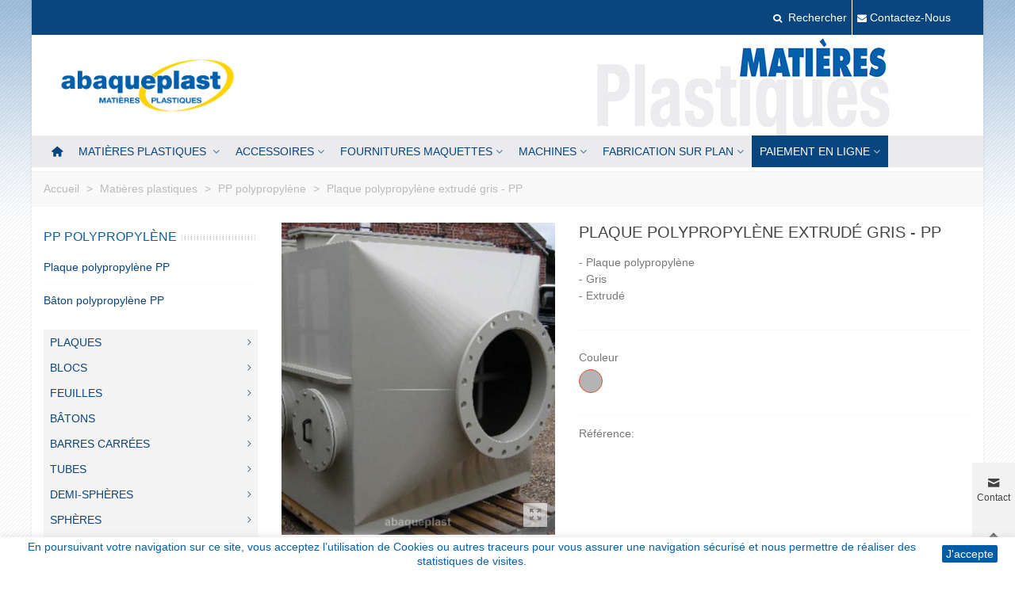

--- FILE ---
content_type: text/html; charset=utf-8
request_url: https://abaqueplast.fr/pp-polypropylene/100-plaque-polypropylene-extrude-gris-pp.html
body_size: 41926
content:
<!doctype html>
<html lang="fr">

  <head>
	
	  
  <meta charset="utf-8">


  <meta http-equiv="x-ua-compatible" content="ie=edge">



  <title>Plaque polypropylène extrudé - PP</title>
  
    
  
  <meta name="description" content="Plaque polypropylène extrudé PP gris ( blanc sur demande), épaisseur 1 à 40 mm selon format. Une gamme de plaques en polypropylène extrudé gris - PP. Disponible en épaisseurs de 1 à 40 mm. Formats : 2000x1000 mm / 3000x1500 / 4000x2000 mm.">
  <meta name="keywords" content="">
        <link rel="canonical" href="https://abaqueplast.fr/pp-polypropylene/100-plaque-polypropylene-extrude-gris-pp.html">
  	   
                
  

<!--st begin -->

    <meta name="viewport" content="width=device-width, initial-scale=1.0" />

    <meta property="og:type" content="product">
  <meta property="og:url" content="https://abaqueplast.fr/pp-polypropylene/100-plaque-polypropylene-extrude-gris-pp.html">
  <meta property="og:title" content="Plaque polypropylène extrudé - PP">
  <meta property="og:site_name" content="abaqueplast Matieres plastiques">
  <meta property="og:description" content="Plaque polypropylène extrudé PP gris ( blanc sur demande), épaisseur 1 à 40 mm selon format. Une gamme de plaques en polypropylène extrudé gris - PP. Disponible en épaisseurs de 1 à 40 mm. Formats : 2000x1000 mm / 3000x1500 / 4000x2000 mm.">
  <meta property="og:image" content="https://abaqueplast.fr/1212-large_default/plaque-polypropylene-extrude-gris-pp.jpg">
  <meta property="og:image:width" content="700">
  <meta property="og:image:height" content="800">
  <meta property="og:image:alt" content="Plaque polypropylène extrudé gris - PP">
    
<!--st end -->

  <link rel="icon" type="image/vnd.microsoft.icon" href="https://abaqueplast.fr/img/favicon.ico?1620836323">
  <link rel="shortcut icon" type="image/x-icon" href="https://abaqueplast.fr/img/favicon.ico?1620836323">
  <!--st begin -->
    <link rel="apple-touch-icon" sizes="180x180" href="/stupload/stthemeeditor/4f92db1bf06547d8dff49a793fc7d837.png?1588880479" />
      <link rel="icon" type="image/png" sizes="16x16" href="/stupload/stthemeeditor/5f0557ab716143c0b359ee25e214a241.png?1588880479" />
      <link rel="icon" type="image/png" sizes="32x32" href="/stupload/stthemeeditor/aba47881fc54a17e9bebe9451663bd9d.png?1588880479" />
      <link rel="manifest" href="/stupload/stthemeeditor/1/site.webmanifest?1588880479" crossorigin="use-credentials">
      <link rel="mask-icon" href="/modules/stthemeeditor/img/favicon-svg.svg?1588880479" color="#222222">
      <meta name="msapplication-config" content="https://abaqueplast.fr//stupload/stthemeeditor/1/browserconfig.xml?1588880479">
    
<!--st end -->

    <link rel="stylesheet" href="https://abaqueplast.fr/themes/transformer/assets/cache/theme-0b8721617.css" media="all">






  

  <script type="text/javascript">
        var prestashop = {"cart":{"products":[],"totals":{"total":{"type":"total","label":"Total","amount":0,"value":"0,00\u00a0\u20ac"},"total_including_tax":{"type":"total","label":"Total TTC","amount":0,"value":"0,00\u00a0\u20ac"},"total_excluding_tax":{"type":"total","label":"Total HT :","amount":0,"value":"0,00\u00a0\u20ac"}},"subtotals":{"products":{"type":"products","label":"Sous-total","amount":0,"value":"0,00\u00a0\u20ac"},"discounts":null,"shipping":{"type":"shipping","label":"Livraison","amount":0,"value":""},"tax":{"type":"tax","label":"Taxes","amount":0,"value":"0,00\u00a0\u20ac"}},"products_count":0,"summary_string":"0 articles","vouchers":{"allowed":0,"added":[]},"discounts":[],"minimalPurchase":0,"minimalPurchaseRequired":""},"currency":{"id":1,"name":"Euro","iso_code":"EUR","iso_code_num":"978","sign":"\u20ac"},"customer":{"lastname":null,"firstname":null,"email":null,"birthday":null,"newsletter":null,"newsletter_date_add":null,"optin":null,"website":null,"company":null,"siret":null,"ape":null,"is_logged":false,"gender":{"type":null,"name":null},"addresses":[]},"language":{"name":"Fran\u00e7ais (French)","iso_code":"fr","locale":"fr-FR","language_code":"fr","is_rtl":"0","date_format_lite":"d\/m\/Y","date_format_full":"d\/m\/Y H:i:s","id":1},"page":{"title":"","canonical":"https:\/\/abaqueplast.fr\/pp-polypropylene\/100-plaque-polypropylene-extrude-gris-pp.html","meta":{"title":"Plaque polypropyl\u00e8ne extrud\u00e9 - PP","description":"Plaque polypropyl\u00e8ne extrud\u00e9 PP gris ( blanc sur demande), \u00e9paisseur 1 \u00e0 40 mm selon format. Une gamme de plaques en polypropyl\u00e8ne extrud\u00e9 gris - PP. Disponible en \u00e9paisseurs de 1 \u00e0 40 mm. Formats : 2000x1000 mm \/ 3000x1500 \/ 4000x2000 mm.","keywords":"","robots":"index"},"page_name":"product","body_classes":{"lang-fr":true,"lang-rtl":false,"country-FR":true,"currency-EUR":true,"layout-left-column":true,"page-product":true,"tax-display-enabled":true,"product-id-100":true,"product-Plaque polypropyl\u00e8ne extrud\u00e9 gris - PP":true,"product-id-category-155":true,"product-id-manufacturer-0":true,"product-id-supplier-0":true},"admin_notifications":[]},"shop":{"name":"abaqueplast Matieres plastiques","logo":"https:\/\/abaqueplast.fr\/img\/abaqueplast-logo-1620836323.jpg","stores_icon":"https:\/\/abaqueplast.fr\/img\/logo_stores.png","favicon":"https:\/\/abaqueplast.fr\/img\/favicon.ico"},"urls":{"base_url":"https:\/\/abaqueplast.fr\/","current_url":"https:\/\/abaqueplast.fr\/pp-polypropylene\/100-plaque-polypropylene-extrude-gris-pp.html","shop_domain_url":"https:\/\/abaqueplast.fr","img_ps_url":"https:\/\/abaqueplast.fr\/img\/","img_cat_url":"https:\/\/abaqueplast.fr\/img\/c\/","img_lang_url":"https:\/\/abaqueplast.fr\/img\/l\/","img_prod_url":"https:\/\/abaqueplast.fr\/img\/p\/","img_manu_url":"https:\/\/abaqueplast.fr\/img\/m\/","img_sup_url":"https:\/\/abaqueplast.fr\/img\/su\/","img_ship_url":"https:\/\/abaqueplast.fr\/img\/s\/","img_store_url":"https:\/\/abaqueplast.fr\/img\/st\/","img_col_url":"https:\/\/abaqueplast.fr\/img\/co\/","img_url":"https:\/\/abaqueplast.fr\/themes\/transformer\/assets\/img\/","css_url":"https:\/\/abaqueplast.fr\/themes\/transformer\/assets\/css\/","js_url":"https:\/\/abaqueplast.fr\/themes\/transformer\/assets\/js\/","pic_url":"https:\/\/abaqueplast.fr\/upload\/","pages":{"address":"https:\/\/abaqueplast.fr\/adresse","addresses":"https:\/\/abaqueplast.fr\/adresses","authentication":"https:\/\/abaqueplast.fr\/connexion","cart":"https:\/\/abaqueplast.fr\/panier","category":"https:\/\/abaqueplast.fr\/index.php?controller=category","cms":"https:\/\/abaqueplast.fr\/index.php?controller=cms","contact":"https:\/\/abaqueplast.fr\/nous-contacter","discount":"https:\/\/abaqueplast.fr\/reduction","guest_tracking":"https:\/\/abaqueplast.fr\/suivi-commande-invite","history":"https:\/\/abaqueplast.fr\/historique-commandes","identity":"https:\/\/abaqueplast.fr\/identite","index":"https:\/\/abaqueplast.fr\/","my_account":"https:\/\/abaqueplast.fr\/mon-compte","order_confirmation":"https:\/\/abaqueplast.fr\/confirmation-commande","order_detail":"https:\/\/abaqueplast.fr\/index.php?controller=order-detail","order_follow":"https:\/\/abaqueplast.fr\/suivi-commande","order":"https:\/\/abaqueplast.fr\/commande","order_return":"https:\/\/abaqueplast.fr\/index.php?controller=order-return","order_slip":"https:\/\/abaqueplast.fr\/avoirs","pagenotfound":"https:\/\/abaqueplast.fr\/page-introuvable","password":"https:\/\/abaqueplast.fr\/recuperation-mot-de-passe","pdf_invoice":"https:\/\/abaqueplast.fr\/index.php?controller=pdf-invoice","pdf_order_return":"https:\/\/abaqueplast.fr\/index.php?controller=pdf-order-return","pdf_order_slip":"https:\/\/abaqueplast.fr\/index.php?controller=pdf-order-slip","prices_drop":"https:\/\/abaqueplast.fr\/promotions","product":"https:\/\/abaqueplast.fr\/index.php?controller=product","search":"https:\/\/abaqueplast.fr\/recherche","sitemap":"https:\/\/abaqueplast.fr\/plan-site","stores":"https:\/\/abaqueplast.fr\/magasins","supplier":"https:\/\/abaqueplast.fr\/fournisseur","register":"https:\/\/abaqueplast.fr\/connexion?create_account=1","order_login":"https:\/\/abaqueplast.fr\/commande?login=1"},"alternative_langs":[],"theme_assets":"\/themes\/transformer\/assets\/","actions":{"logout":"https:\/\/abaqueplast.fr\/?mylogout="},"no_picture_image":{"bySize":{"cart_default":{"url":"https:\/\/abaqueplast.fr\/img\/p\/fr-default-cart_default.jpg","width":70,"height":80},"small_default":{"url":"https:\/\/abaqueplast.fr\/img\/p\/fr-default-small_default.jpg","width":105,"height":120},"cart_default_2x":{"url":"https:\/\/abaqueplast.fr\/img\/p\/fr-default-cart_default_2x.jpg","width":140,"height":160},"small_default_2x":{"url":"https:\/\/abaqueplast.fr\/img\/p\/fr-default-small_default_2x.jpg","width":210,"height":240},"home_default":{"url":"https:\/\/abaqueplast.fr\/img\/p\/fr-default-home_default.jpg","width":280,"height":320},"medium_default":{"url":"https:\/\/abaqueplast.fr\/img\/p\/fr-default-medium_default.jpg","width":370,"height":423},"home_default_2x":{"url":"https:\/\/abaqueplast.fr\/img\/p\/fr-default-home_default_2x.jpg","width":560,"height":640},"large_default":{"url":"https:\/\/abaqueplast.fr\/img\/p\/fr-default-large_default.jpg","width":700,"height":800},"large_default_2x":{"url":"https:\/\/abaqueplast.fr\/img\/p\/fr-default-large_default_2x.jpg","width":700,"height":800},"superlarge_default":{"url":"https:\/\/abaqueplast.fr\/img\/p\/fr-default-superlarge_default.jpg","width":700,"height":800},"superlarge_default_2x":{"url":"https:\/\/abaqueplast.fr\/img\/p\/fr-default-superlarge_default_2x.jpg","width":700,"height":800},"medium_default_2x":{"url":"https:\/\/abaqueplast.fr\/img\/p\/fr-default-medium_default_2x.jpg","width":740,"height":846}},"small":{"url":"https:\/\/abaqueplast.fr\/img\/p\/fr-default-cart_default.jpg","width":70,"height":80},"medium":{"url":"https:\/\/abaqueplast.fr\/img\/p\/fr-default-home_default_2x.jpg","width":560,"height":640},"large":{"url":"https:\/\/abaqueplast.fr\/img\/p\/fr-default-medium_default_2x.jpg","width":740,"height":846},"legend":""}},"configuration":{"display_taxes_label":true,"display_prices_tax_incl":false,"is_catalog":true,"show_prices":false,"opt_in":{"partner":false},"quantity_discount":{"type":"discount","label":"Remise sur prix unitaire"},"voucher_enabled":0,"return_enabled":0},"field_required":[],"breadcrumb":{"links":[{"title":"Accueil","url":"https:\/\/abaqueplast.fr\/"},{"title":"Mati\u00e8res plastiques","url":"https:\/\/abaqueplast.fr\/125-matieres-plastiques"},{"title":"PP polypropyl\u00e8ne","url":"https:\/\/abaqueplast.fr\/155-pp-polypropylene"},{"title":"Plaque polypropyl\u00e8ne extrud\u00e9 gris - PP","url":"https:\/\/abaqueplast.fr\/pp-polypropylene\/100-plaque-polypropylene-extrude-gris-pp.html"}],"count":4},"link":{"protocol_link":"https:\/\/","protocol_content":"https:\/\/"},"time":1768784455,"static_token":"43070ae4bf0fe2fffb3c54f290398615","token":"bfd9753cbe97f9e3f678dcc71a8cccd5","debug":false};
        var quick_search_as = false;
        var quick_search_as_min = 1;
        var quick_search_as_size = 6;
        var stblogcomments_moderate = 1;
        var stfacetdsearch = {"with_inputs":"0","tooltips":false,"price_step":0,"weight_step":0,"drop_down":1,"loading_effect":3,"product_list_selector":"","magic":"0","is_mobile_device":false,"sample":{"price":"12\u202f345\u202f678,12\u00a0\u20ac","weight":"12\u202f345\u202f678,12kg"}};
        var sttheme = {"cookie_domain":"abaqueplast.fr","cookie_path":"\/","drop_down":0,"magnificpopup_tprev":"Pr\u00e9c\u00e9dent","magnificpopup_tnext":"Suivant","magnificpopup_tcounter":"%curr% of %total%","theme_version":"4.7.6","ps_version":"1.7.8.11","is_rtl":0,"is_mobile_device":false,"gallery_image_type":"large_default","thumb_image_type":"cart_default","responsive_max":1,"fullwidth":0,"responsive":"1","product_view_swither":"1","infinite_scroll":"0","cate_pro_lazy":"1","sticky_column":"","filter_position":"","sticky_option":1,"product_thumbnails":"0","pro_thumnbs_per_fw":1,"pro_thumnbs_per_xxl":1,"pro_thumnbs_per_xl":1,"pro_thumnbs_per_lg":1,"pro_thumnbs_per_md":3,"pro_thumnbs_per_sm":2,"pro_thumnbs_per_xs":1,"pro_thumnbs_per_odd_fw":0,"pro_thumnbs_per_odd_xxl":0,"pro_thumnbs_per_odd_xl":0,"pro_thumnbs_per_odd_lg":0,"pro_thumnbs_per_odd_md":0,"pro_thumnbs_per_odd_sm":0,"pro_thumnbs_per_odd_xs":0,"pro_kk_per_fw":"1","pro_kk_per_xxl":"1","pro_kk_per_xl":"1","pro_kk_per_lg":"1","pro_kk_per_md":"1","pro_kk_per_sm":"1","pro_kk_per_xs":"1","categories_per_fw":"5","categories_per_xxl":"5","categories_per_xl":"5","categories_per_lg":"5","categories_per_md":"4","categories_per_sm":"3","categories_per_xs":"3","enable_zoom":0,"enable_thickbox":1,"retina":"1","sticky_mobile_header":"3","sticky_mobile_header_height":"80","use_mobile_header":"1","pro_image_column_md":"5","submemus_animation":0,"submemus_action":0,"pro_quantity_input":"0","popup_vertical_fit":"1","pro_tm_slider":"1","pro_tm_slider_cate":"1","buy_now":"0","lazyload_main_gallery":"0","product_views":"0"};
        var wrongemailaddress_stnewsletter = "Adresse email invalide";
      </script>

<!--st end -->

  <style>
    .st-range-box .noUi-connect{background-color:#3FB8AF;}.st-range-box .noUi-vertical{height:200px;}#search_filters{background-color:#ffffff;}.feds_block_title{color:#444444;}.feds_block_title{background-color:#ffffff;}#feds_search_filters #search_filters{margin-bottom:25px;}.feds_overlay_loader{font-size:16px;}.facet_title, .feds_dropdown_tri{border-color:#E2E2E2;}#search_filters .feds_facet .facet_with_max_height{max-height:320px;}.feds_block_content{font-size:14px;}.feds_block_title{padding-left:8px;}.feds_block_content{padding-left:0px;}.facet_colexp_block{padding-left:10px;}@media only screen and (min-width:768px){.feds_facet_x .feds_dropdown_list{padding-left:10px;}}@media only screen and (max-width:767px){.feds_facet_x .facet_colexp_block{padding-left:10px;}}.facet_title, .feds_dropdown_tri{padding-left:10px;}.feds_active_filters{padding-left:10px;}.feds_block_title{padding-top:10px;}.feds_block_content{padding-top:0px;}.facet_colexp_block{padding-top:10px;}@media only screen and (min-width:768px){.feds_facet_x .feds_dropdown_list{padding-top:10px;}}@media only screen and (max-width:767px){.feds_facet_x .facet_colexp_block{padding-top:10px;}}.facet_title, .feds_dropdown_tri{padding-top:8px;}.feds_active_filters{padding-top:10px;}.feds_block_title{padding-right:8px;}.feds_block_content{padding-right:0px;}.facet_colexp_block{padding-right:10px;}@media only screen and (min-width:768px){.feds_facet_x .feds_dropdown_list{padding-right:10px;}}@media only screen and (max-width:767px){.feds_facet_x .facet_colexp_block{padding-right:10px;}}.facet_title, .feds_dropdown_tri{padding-right:10px;}.feds_active_filters{padding-right:10px;}.feds_block_title{padding-bottom:10px;}.feds_block_content{padding-bottom:0px;}.facet_colexp_block{padding-bottom:10px;}@media only screen and (min-width:768px){.feds_facet_x .feds_dropdown_list{padding-bottom:10px;}}@media only screen and (max-width:767px){.feds_facet_x .facet_colexp_block{padding-bottom:10px;}}.facet_title, .feds_dropdown_tri{padding-bottom:8px;}.feds_active_filters{padding-bottom:10px;}.facet_title, .feds_dropdown_tri{border-left-width:0px;}.facet_colexp_block{border-left-width:0px;}@media only screen and (min-width:768px){.feds_facet_x .feds_dropdown_list{border-left-width:0px;}}@media only screen and (max-width:767px){.feds_facet_x .facet_colexp_block{border-left-width:0px;}}.facet_title, .feds_dropdown_tri{border-top-width:0px;}.facet_colexp_block{border-top-width:0px;}@media only screen and (min-width:768px){.feds_facet_x .feds_dropdown_list{border-top-width:0px;}}@media only screen and (max-width:767px){.feds_facet_x .facet_colexp_block{border-top-width:0px;}}.facet_title, .feds_dropdown_tri{border-right-width:0px;}.facet_colexp_block{border-right-width:0px;}@media only screen and (min-width:768px){.feds_facet_x .feds_dropdown_list{border-right-width:0px;}}@media only screen and (max-width:767px){.feds_facet_x .facet_colexp_block{border-right-width:0px;}}.facet_title, .feds_dropdown_tri{border-bottom-width:1px;}.facet_colexp_block{border-bottom-width:0px;}@media only screen and (min-width:768px){.feds_facet_x .feds_dropdown_list{border-bottom-width:0px;}}@media only screen and (max-width:767px){.feds_facet_x .facet_colexp_block{border-bottom-width:0px;}}.facet_title_text, .feds_dropdown_tri .stfeds_flex_child{font-size: 14px;}.feds_custom-input-box .feds_custom-input-item.feds_custom-input-checkbox,.feds_custom-input-box .feds_custom-input-item.feds_custom-input-radio{border-width:1px;}.feds_active_filters .feds_link:hover, .feds_active_filters .feds_link.active{color:#E54D26;}.feds_active_filters .feds_link{border-width:1px;text-decoration:none;padding:2px 3px;}.feds_active_filters .feds_link{border-color:#d9d9d9;}.feds_active_filters .feds_link{border-style:dashed;}.feds_custom-input-box .feds_custom-input-item.feds_custom-input-color{border-width:0px;}.feds_custom-input-box .feds_custom-input-item.feds_custom-input-color{line-height:15px;}.feds_dropdown_list{min-width:260px;}.feds_offcanvas_tri{font-size:16px;}.feds_block_title{}.facet_title_text, .feds_dropdown_tri span{}.feds_facet_1 .feds_filter_61 .feds_link, .feds_facet_1 .feds_filter_61 .feds_showmore_button{padding-top:2px;padding-bottom:2px;}.feds_facet_1 .feds_filter_62 .feds_link, .feds_facet_1 .feds_filter_62 .feds_showmore_button{padding-top:2px;padding-bottom:2px;}.feds_facet_1 .feds_filter_63 .feds_link, .feds_facet_1 .feds_filter_63 .feds_showmore_button{padding-top:2px;padding-bottom:2px;}.feds_facet_1 .feds_filter_64 .feds_link, .feds_facet_1 .feds_filter_64 .feds_showmore_button{padding-top:2px;padding-bottom:2px;}.feds_facet_1 .feds_filter_65 .feds_link, .feds_facet_1 .feds_filter_65 .feds_showmore_button{padding-top:2px;padding-bottom:2px;}.feds_facet_1 .feds_filter_66 .feds_link, .feds_facet_1 .feds_filter_66 .feds_showmore_button{padding-top:2px;padding-bottom:2px;}.feds_facet_1 .feds_filter_67 .feds_link, .feds_facet_1 .feds_filter_67 .feds_showmore_button{padding-top:2px;padding-bottom:2px;}.feds_facet_1 .feds_filter_68 .feds_link, .feds_facet_1 .feds_filter_68 .feds_showmore_button{padding-top:2px;padding-bottom:2px;}
</style>
<style>#st_header .search_widget_block{width:280px;}#st_header .search_widget_text, #st_header .search_widget_btn{height:42px;}#st_header .search_widget_btn{line-height:40px;}#st_header .search_widget_text{background:#FBFBFB;}#st_header .search_widget_form_inner.input-group-with-border{border-color:#E5E5E5;}#st_header .search_widget_btn.btn{border-color:#E5E5E5;}#st_header .search_widget_btn{color:#09457E;}#st_header .search_widget_btn:hover{color:#ffffff;}#st_header .search_widget_btn{background:#f2f2f2;}#st_header .search_widget_btn:hover{background:#09457E;}</style>
<style>.st_swiper_block_57 .st_image_layered_description, a.st_swiper_block_57 , .st_swiper_block_57 .st_image_layered_description a{color:#07457E;} .st_swiper_block_57 .separater{border-color:#07457E;}.st_swiper_block_57 .st_image_layered_description_inner{background: #EBEBED;background:rgba(235,235,237,0.8);}.st_swiper_block_58 .st_image_layered_description, a.st_swiper_block_58 , .st_swiper_block_58 .st_image_layered_description a{color:#07457E;} .st_swiper_block_58 .separater{border-color:#07457E;}.st_swiper_block_58 .st_image_layered_description_inner{background: #ebebeb;background:rgba(235,235,235,0.8);}.st_swiper_block_61 .st_image_layered_description, a.st_swiper_block_61 , .st_swiper_block_61 .st_image_layered_description a{color:#07457E;} .st_swiper_block_61 .separater{border-color:#07457E;}.st_swiper_block_61 .st_image_layered_description_inner{background: #ebebeb;background:rgba(235,235,235,0.8);}.st_swiper_block_62 .st_image_layered_description, a.st_swiper_block_62 , .st_swiper_block_62 .st_image_layered_description a{color:#07457E;} .st_swiper_block_62 .separater{border-color:#07457E;}.st_swiper_block_62 .st_image_layered_description_inner{background: #ebebeb;background:rgba(235,235,235,0.8);}.st_swiper_block_63 .st_image_layered_description, a.st_swiper_block_63 , .st_swiper_block_63 .st_image_layered_description a{color:#07457E;} .st_swiper_block_63 .separater{border-color:#07457E;}.st_swiper_block_63 .st_image_layered_description_inner{background: #EBEBED;background:rgba(235,235,237,0.8);}.st_swiper_block_64 .st_image_layered_description, a.st_swiper_block_64 , .st_swiper_block_64 .st_image_layered_description a{color:#07457E;} .st_swiper_block_64 .separater{border-color:#07457E;}.st_swiper_block_64 .st_image_layered_description_inner{background: #ebebeb;background:rgba(235,235,235,0.8);}.st_swiper_block_67 .st_image_layered_description, a.st_swiper_block_67 , .st_swiper_block_67 .st_image_layered_description a{color:#07457E;} .st_swiper_block_67 .separater{border-color:#07457E;}.st_swiper_block_67 .st_image_layered_description_inner{background: #EBEBED;background:rgba(235,235,237,0.8);}.st_swiper_block_68 .st_image_layered_description, a.st_swiper_block_68 , .st_swiper_block_68 .st_image_layered_description a{color:#07457E;} .st_swiper_block_68 .separater{border-color:#07457E;}.st_swiper_block_68 .st_image_layered_description_inner{background: #ebebeb;background:rgba(235,235,235,0.8);}.st_swiper_block_71 .st_image_layered_description, a.st_swiper_block_71 , .st_swiper_block_71 .st_image_layered_description a{color:#07457E;} .st_swiper_block_71 .separater{border-color:#07457E;}.st_swiper_block_71 .st_image_layered_description_inner{background: #EBEBED;background:rgba(235,235,237,0.8);}.st_swiper_block_72 .st_image_layered_description, a.st_swiper_block_72 , .st_swiper_block_72 .st_image_layered_description a{color:#07457E;} .st_swiper_block_72 .separater{border-color:#07457E;}.st_swiper_block_72 .st_image_layered_description_inner{background: #ebebeb;background:rgba(235,235,235,0.8);}.st_swiper_block_73 .st_image_layered_description, a.st_swiper_block_73 , .st_swiper_block_73 .st_image_layered_description a{color:#07457E;} .st_swiper_block_73 .separater{border-color:#07457E;}.st_swiper_block_73 .st_image_layered_description_inner{background: #ebebeb;background:rgba(235,235,235,0.8);}.st_swiper_block_74 .st_image_layered_description, a.st_swiper_block_74 , .st_swiper_block_74 .st_image_layered_description a{color:#07457E;} .st_swiper_block_74 .separater{border-color:#07457E;}.st_swiper_block_74 .st_image_layered_description_inner{background: #ebebeb;background:rgba(235,235,235,0.8);}.st_swiper_block_75 .st_image_layered_description, a.st_swiper_block_75 , .st_swiper_block_75 .st_image_layered_description a{color:#07457E;} .st_swiper_block_75 .separater{border-color:#07457E;}.st_swiper_block_75 .st_image_layered_description_inner{background: #EBEBED;background:rgba(235,235,237,0.8);}.st_swiper_block_76 .st_image_layered_description, a.st_swiper_block_76 , .st_swiper_block_76 .st_image_layered_description a{color:#07457E;} .st_swiper_block_76 .separater{border-color:#07457E;}.st_swiper_block_76 .st_image_layered_description_inner{background: #ebebeb;background:rgba(235,235,235,0.8);}.st_swiper_block_77 .st_image_layered_description, a.st_swiper_block_77 , .st_swiper_block_77 .st_image_layered_description a{color:#07457E;} .st_swiper_block_77 .separater{border-color:#07457E;}.st_swiper_block_77 .st_image_layered_description_inner{background: #ebebeb;background:rgba(235,235,235,0.8);}.st_swiper_block_78 .st_image_layered_description, a.st_swiper_block_78 , .st_swiper_block_78 .st_image_layered_description a{color:#07457E;} .st_swiper_block_78 .separater{border-color:#07457E;}.st_swiper_block_78 .st_image_layered_description_inner{background: #ebebeb;background:rgba(235,235,235,0.8);}.st_swiper_block_79 .st_image_layered_description, a.st_swiper_block_79 , .st_swiper_block_79 .st_image_layered_description a{color:#07457E;} .st_swiper_block_79 .separater{border-color:#07457E;}.st_swiper_block_79 .st_image_layered_description_inner{background: #EBEBED;background:rgba(235,235,237,0.8);}.st_swiper_block_80 .st_image_layered_description, a.st_swiper_block_80 , .st_swiper_block_80 .st_image_layered_description a{color:#07457E;} .st_swiper_block_80 .separater{border-color:#07457E;}.st_swiper_block_80 .st_image_layered_description_inner{background: #ebebeb;background:rgba(235,235,235,0.8);}.st_swiper_block_81 .st_image_layered_description, a.st_swiper_block_81 , .st_swiper_block_81 .st_image_layered_description a{color:#07457E;} .st_swiper_block_81 .separater{border-color:#07457E;}.st_swiper_block_81 .st_image_layered_description_inner{background: #ebebeb;background:rgba(235,235,235,0.8);}.st_swiper_block_82 .st_image_layered_description, a.st_swiper_block_82 , .st_swiper_block_82 .st_image_layered_description a{color:#07457E;} .st_swiper_block_82 .separater{border-color:#07457E;}.st_swiper_block_82 .st_image_layered_description_inner{background: #ebebeb;background:rgba(235,235,235,0.8);}.st_swiper_block_83 .st_image_layered_description, a.st_swiper_block_83 , .st_swiper_block_83 .st_image_layered_description a{color:#07457E;} .st_swiper_block_83 .separater{border-color:#07457E;}.st_swiper_block_83 .st_image_layered_description_inner{background: #EBEBED;background:rgba(235,235,237,0.8);}.st_swiper_block_84 .st_image_layered_description, a.st_swiper_block_84 , .st_swiper_block_84 .st_image_layered_description a{color:#07457E;} .st_swiper_block_84 .separater{border-color:#07457E;}.st_swiper_block_84 .st_image_layered_description_inner{background: #ebebeb;background:rgba(235,235,235,0.8);}.st_swiper_block_85 .st_image_layered_description, a.st_swiper_block_85 , .st_swiper_block_85 .st_image_layered_description a{color:#07457E;} .st_swiper_block_85 .separater{border-color:#07457E;}.st_swiper_block_85 .st_image_layered_description_inner{background: #ebebeb;background:rgba(235,235,235,0.8);}.st_swiper_block_86 .st_image_layered_description, a.st_swiper_block_86 , .st_swiper_block_86 .st_image_layered_description a{color:#07457E;} .st_swiper_block_86 .separater{border-color:#07457E;}.st_swiper_block_86 .st_image_layered_description_inner{background: #ebebeb;background:rgba(235,235,235,0.8);}.st_swiper_block_87 .st_image_layered_description, a.st_swiper_block_87 , .st_swiper_block_87 .st_image_layered_description a{color:#07457E;} .st_swiper_block_87 .separater{border-color:#07457E;}.st_swiper_block_87 .st_image_layered_description_inner{background: #EBEBED;background:rgba(235,235,237,0.8);}.st_swiper_block_88 .st_image_layered_description, a.st_swiper_block_88 , .st_swiper_block_88 .st_image_layered_description a{color:#07457E;} .st_swiper_block_88 .separater{border-color:#07457E;}.st_swiper_block_88 .st_image_layered_description_inner{background: #ebebeb;background:rgba(235,235,235,0.8);}.st_swiper_block_91 .st_image_layered_description, a.st_swiper_block_91 , .st_swiper_block_91 .st_image_layered_description a{color:#07457E;} .st_swiper_block_91 .separater{border-color:#07457E;}.st_swiper_block_91 .st_image_layered_description_inner{background: #ebebeb;background:rgba(235,235,235,0.8);}.st_swiper_block_92 .st_image_layered_description, a.st_swiper_block_92 , .st_swiper_block_92 .st_image_layered_description a{color:#07457E;} .st_swiper_block_92 .separater{border-color:#07457E;}.st_swiper_block_92 .st_image_layered_description_inner{background: #ebebeb;background:rgba(235,235,235,0.8);}.st_swiper_block_93 .st_image_layered_description, a.st_swiper_block_93 , .st_swiper_block_93 .st_image_layered_description a{color:#07457E;} .st_swiper_block_93 .separater{border-color:#07457E;}.st_swiper_block_93 .st_image_layered_description_inner{background: #ebebeb;background:rgba(235,235,235,0.8);}.st_swiper_block_94 .st_image_layered_description, a.st_swiper_block_94 , .st_swiper_block_94 .st_image_layered_description a{color:#07457E;} .st_swiper_block_94 .separater{border-color:#07457E;}.st_swiper_block_94 .st_image_layered_description_inner{background: #ebebeb;background:rgba(235,235,235,0.8);}.st_swiper_block_95 .st_image_layered_description, a.st_swiper_block_95 , .st_swiper_block_95 .st_image_layered_description a{color:#07457E;} .st_swiper_block_95 .separater{border-color:#07457E;}.st_swiper_block_95 .st_image_layered_description_inner{background: #ebebeb;background:rgba(235,235,235,0.8);}.st_swiper_block_96 .st_image_layered_description, a.st_swiper_block_96 , .st_swiper_block_96 .st_image_layered_description a{color:#07457E;} .st_swiper_block_96 .separater{border-color:#07457E;}.st_swiper_block_96 .st_image_layered_description_inner{background: #ebebeb;background:rgba(235,235,235,0.8);}.st_swiper_block_97 .st_image_layered_description, a.st_swiper_block_97 , .st_swiper_block_97 .st_image_layered_description a{color:#07457E;} .st_swiper_block_97 .separater{border-color:#07457E;}.st_swiper_block_97 .st_image_layered_description_inner{background: #ebebeb;background:rgba(235,235,235,0.8);}.st_swiper_block_98 .st_image_layered_description, a.st_swiper_block_98 , .st_swiper_block_98 .st_image_layered_description a{color:#07457E;} .st_swiper_block_98 .separater{border-color:#07457E;}.st_swiper_block_98 .st_image_layered_description_inner{background: #ebebeb;background:rgba(235,235,235,0.8);}.st_swiper_block_99 .st_image_layered_description, a.st_swiper_block_99 , .st_swiper_block_99 .st_image_layered_description a{color:#07457E;} .st_swiper_block_99 .separater{border-color:#07457E;}.st_swiper_block_99 .st_image_layered_description_inner{background: #ebebeb;background:rgba(235,235,235,0.8);}.st_swiper_block_100 .st_image_layered_description, a.st_swiper_block_100 , .st_swiper_block_100 .st_image_layered_description a{color:#07457E;} .st_swiper_block_100 .separater{border-color:#07457E;}.st_swiper_block_100 .st_image_layered_description_inner{background: #ebebeb;background:rgba(235,235,235,0.8);}.st_swiper_block_101 .st_image_layered_description, a.st_swiper_block_101 , .st_swiper_block_101 .st_image_layered_description a{color:#07457E;} .st_swiper_block_101 .separater{border-color:#07457E;}.st_swiper_block_101 .st_image_layered_description_inner{background: #ebebeb;background:rgba(235,235,235,0.8);}.st_swiper_block_102 .st_image_layered_description, a.st_swiper_block_102 , .st_swiper_block_102 .st_image_layered_description a{color:#07457E;} .st_swiper_block_102 .separater{border-color:#07457E;}.st_swiper_block_102 .st_image_layered_description_inner{background: #ebebeb;background:rgba(235,235,235,0.8);}.st_swiper_block_103 .st_image_layered_description, a.st_swiper_block_103 , .st_swiper_block_103 .st_image_layered_description a{color:#07457E;} .st_swiper_block_103 .separater{border-color:#07457E;}.st_swiper_block_103 .st_image_layered_description_inner{background: #ebebeb;background:rgba(235,235,235,0.8);}.st_swiper_block_104 .st_image_layered_description, a.st_swiper_block_104 , .st_swiper_block_104 .st_image_layered_description a{color:#07457E;} .st_swiper_block_104 .separater{border-color:#07457E;}.st_swiper_block_104 .st_image_layered_description_inner{background: #ebebeb;background:rgba(235,235,235,0.8);}.st_swiper_block_105 .st_image_layered_description, a.st_swiper_block_105 , .st_swiper_block_105 .st_image_layered_description a{color:#07457E;} .st_swiper_block_105 .separater{border-color:#07457E;}.st_swiper_block_105 .st_image_layered_description_inner{background: #ebebeb;background:rgba(235,235,235,0.8);}.st_swiper_block_106 .st_image_layered_description, a.st_swiper_block_106 , .st_swiper_block_106 .st_image_layered_description a{color:#07457E;} .st_swiper_block_106 .separater{border-color:#07457E;}.st_swiper_block_106 .st_image_layered_description_inner{background: #ebebeb;background:rgba(235,235,235,0.8);}.st_swiper_block_107 .st_image_layered_description, a.st_swiper_block_107 , .st_swiper_block_107 .st_image_layered_description a{color:#07457E;} .st_swiper_block_107 .separater{border-color:#07457E;}.st_swiper_block_107 .st_image_layered_description_inner{background: #ebebeb;background:rgba(235,235,235,0.8);}.st_swiper_block_108 .st_image_layered_description, a.st_swiper_block_108 , .st_swiper_block_108 .st_image_layered_description a{color:#07457E;} .st_swiper_block_108 .separater{border-color:#07457E;}.st_swiper_block_108 .st_image_layered_description_inner{background: #ebebeb;background:rgba(235,235,235,0.8);}.st_swiper_block_109 .st_image_layered_description, a.st_swiper_block_109 , .st_swiper_block_109 .st_image_layered_description a{color:#07457E;} .st_swiper_block_109 .separater{border-color:#07457E;}.st_swiper_block_109 .st_image_layered_description_inner{background: #ebebeb;background:rgba(235,235,235,0.8);}.st_swiper_block_110 .st_image_layered_description, a.st_swiper_block_110 , .st_swiper_block_110 .st_image_layered_description a{color:#07457E;} .st_swiper_block_110 .separater{border-color:#07457E;}.st_swiper_block_110 .st_image_layered_description_inner{background: #ebebeb;background:rgba(235,235,235,0.8);}.st_swiper_block_111 .st_image_layered_description, a.st_swiper_block_111 , .st_swiper_block_111 .st_image_layered_description a{color:#07457E;} .st_swiper_block_111 .separater{border-color:#07457E;}.st_swiper_block_111 .st_image_layered_description_inner{background: #ebebeb;background:rgba(235,235,235,0.8);}.st_swiper_block_112 .st_image_layered_description, a.st_swiper_block_112 , .st_swiper_block_112 .st_image_layered_description a{color:#07457E;} .st_swiper_block_112 .separater{border-color:#07457E;}.st_swiper_block_112 .st_image_layered_description_inner{background: #ebebeb;background:rgba(235,235,235,0.8);}.st_swiper_block_113 .st_image_layered_description, a.st_swiper_block_113 , .st_swiper_block_113 .st_image_layered_description a{color:#07457E;} .st_swiper_block_113 .separater{border-color:#07457E;}.st_swiper_block_113 .st_image_layered_description_inner{background: #ebebeb;background:rgba(235,235,235,0.8);}.st_swiper_block_114 .st_image_layered_description, a.st_swiper_block_114 , .st_swiper_block_114 .st_image_layered_description a{color:#07457E;} .st_swiper_block_114 .separater{border-color:#07457E;}.st_swiper_block_114 .st_image_layered_description_inner{background: #ebebeb;background:rgba(235,235,235,0.8);}.st_swiper_block_115 .st_image_layered_description, a.st_swiper_block_115 , .st_swiper_block_115 .st_image_layered_description a{color:#07457E;} .st_swiper_block_115 .separater{border-color:#07457E;}.st_swiper_block_115 .st_image_layered_description_inner{background: #EBEBED;background:rgba(235,235,237,0.8);}.st_swiper_block_116 .st_image_layered_description, a.st_swiper_block_116 , .st_swiper_block_116 .st_image_layered_description a{color:#07457E;} .st_swiper_block_116 .separater{border-color:#07457E;}.st_swiper_block_116 .st_image_layered_description_inner{background: #ebebeb;background:rgba(235,235,235,0.8);}.st_swiper_block_117 .st_image_layered_description, a.st_swiper_block_117 , .st_swiper_block_117 .st_image_layered_description a{color:#07457E;} .st_swiper_block_117 .separater{border-color:#07457E;}.st_swiper_block_117 .st_image_layered_description_inner{background: #ebebeb;background:rgba(235,235,235,0.8);}.st_swiper_block_118 .st_image_layered_description, a.st_swiper_block_118 , .st_swiper_block_118 .st_image_layered_description a{color:#07457E;} .st_swiper_block_118 .separater{border-color:#07457E;}.st_swiper_block_118 .st_image_layered_description_inner{background: #ebebeb;background:rgba(235,235,235,0.8);}.st_swiper_block_119 .st_image_layered_description, a.st_swiper_block_119 , .st_swiper_block_119 .st_image_layered_description a{color:#07457E;} .st_swiper_block_119 .separater{border-color:#07457E;}.st_swiper_block_119 .st_image_layered_description_inner{background: #ebebeb;background:rgba(235,235,235,0.8);}.st_swiper_block_120 .st_image_layered_description, a.st_swiper_block_120 , .st_swiper_block_120 .st_image_layered_description a{color:#07457E;} .st_swiper_block_120 .separater{border-color:#07457E;}.st_swiper_block_120 .st_image_layered_description_inner{background: #ebebeb;background:rgba(235,235,235,0.8);}.st_swiper_block_121 .st_image_layered_description, a.st_swiper_block_121 , .st_swiper_block_121 .st_image_layered_description a{color:#07457E;} .st_swiper_block_121 .separater{border-color:#07457E;}.st_swiper_block_121 .st_image_layered_description_inner{background: #ebebeb;background:rgba(235,235,235,0.8);}.st_swiper_block_122 .st_image_layered_description, a.st_swiper_block_122 , .st_swiper_block_122 .st_image_layered_description a{color:#07457E;} .st_swiper_block_122 .separater{border-color:#07457E;}.st_swiper_block_122 .st_image_layered_description_inner{background: #ebebeb;background:rgba(235,235,235,0.8);}.st_swiper_block_123 .st_image_layered_description, a.st_swiper_block_123 , .st_swiper_block_123 .st_image_layered_description a{color:#07457E;} .st_swiper_block_123 .separater{border-color:#07457E;}.st_swiper_block_123 .st_image_layered_description_inner{background: #ebebeb;background:rgba(235,235,235,0.8);}.st_swiper_block_124 .st_image_layered_description, a.st_swiper_block_124 , .st_swiper_block_124 .st_image_layered_description a{color:#07457E;} .st_swiper_block_124 .separater{border-color:#07457E;}.st_swiper_block_124 .st_image_layered_description_inner{background: #ebebeb;background:rgba(235,235,235,0.8);}.st_swiper_block_125 .st_image_layered_description, a.st_swiper_block_125 , .st_swiper_block_125 .st_image_layered_description a{color:#07457E;} .st_swiper_block_125 .separater{border-color:#07457E;}.st_swiper_block_125 .st_image_layered_description_inner{background: #ebebeb;background:rgba(235,235,235,0.8);}.st_swiper_block_126 .st_image_layered_description, a.st_swiper_block_126 , .st_swiper_block_126 .st_image_layered_description a{color:#07457E;} .st_swiper_block_126 .separater{border-color:#07457E;}.st_swiper_block_126 .st_image_layered_description_inner{background: #ebebeb;background:rgba(235,235,235,0.8);}.st_swiper_block_127 .st_image_layered_description, a.st_swiper_block_127 , .st_swiper_block_127 .st_image_layered_description a{color:#07457E;} .st_swiper_block_127 .separater{border-color:#07457E;}.st_swiper_block_127 .st_image_layered_description_inner{background: #ebebeb;background:rgba(235,235,235,0.8);}.st_swiper_block_128 .st_image_layered_description, a.st_swiper_block_128 , .st_swiper_block_128 .st_image_layered_description a{color:#07457E;} .st_swiper_block_128 .separater{border-color:#07457E;}.st_swiper_block_128 .st_image_layered_description_inner{background: #ebebeb;background:rgba(235,235,235,0.8);}#st_swiper_1 .swiper-pagination-bullet-active, #st_swiper_1 .swiper-pagination-progress .swiper-pagination-progressbar{background-color:#ffffff;}#st_swiper_1 .swiper-pagination-st-round .swiper-pagination-bullet.swiper-pagination-bullet-active{background-color:#ffffff;border-color:#ffffff;}#st_swiper_1 .swiper-pagination-st-round .swiper-pagination-bullet.swiper-pagination-bullet-active span{background-color:#ffffff;}#st_swiper_2 .swiper-pagination-bullet-active, #st_swiper_2 .swiper-pagination-progress .swiper-pagination-progressbar{background-color:#ffffff;}#st_swiper_2 .swiper-pagination-st-round .swiper-pagination-bullet.swiper-pagination-bullet-active{background-color:#ffffff;border-color:#ffffff;}#st_swiper_2 .swiper-pagination-st-round .swiper-pagination-bullet.swiper-pagination-bullet-active span{background-color:#ffffff;}#st_swiper_11 {height:405px;min-height:405px;}</style>
<style>#st_news_letter_1 .st_news_letter_form_inner{max-width:258px;}#st_news_letter_1 .st_news_letter_input{height:35px;}#st_news_letter_1 .input-group-with-border{border-color:#444444;}#st_news_letter_2 {background-image: url(https://abaqueplast.fr/modules/stthemeeditor/patterns/18.png);}#st_news_letter_2 .st_news_letter_box{padding-top:10px;}#st_news_letter_2 .st_news_letter_box{padding-bottom:20px;}#st_news_letter_2 .st_news_letter_box{padding-right:5%;}#st_news_letter_2 .st_news_letter_box{padding-left:5%;}#st_news_letter_3 {background-image: url(https://abaqueplast.fr/modules/stthemeeditor/patterns/18.png);}#st_news_letter_popup_3 .modal-dialog{max-width:650px;}#st_news_letter_3 .st_news_letter_box{padding-top:40px;}#st_news_letter_3 .st_news_letter_box{padding-bottom:20px;}#st_news_letter_3 .st_news_letter_box{padding-right:5%;}#st_news_letter_3 .st_news_letter_box{padding-left:5%;}</style>
<style>#steasy_column_79{padding-top: 0px;}#steasy_column_79{padding-bottom: 0px;}#steasy_column_5{padding-top: 0px;}#steasy_column_5{padding-bottom: 0px;}#steasy_column_6{padding-top: 0px;}#steasy_column_6{padding-bottom: 0px;}#steasy_column_6 .stsocial_2_1 li,#steasy_column_6 .stsocial_2_2 li,#steasy_column_6 .stsocial_2_3 li{padding-bottom: 16px;}#steasy_column_6 .stsocial_1_1 li,#steasy_column_6 .stsocial_1_2 li,#steasy_column_6 .stsocial_1_3 li{padding-right: 16px;}#steasy_column_6 .stsocial_list a .social_wrap{font-size: 18px;}#easycontent_8 {padding-top:15px;}#steasy_column_9{padding-top: 0px;}#steasy_column_9{padding-bottom: 0px;}#steasy_column_11{padding-top: 10px;}#steasy_column_11{padding-bottom: 0px;}#steasy_element_14.sttext_block{color: #666666;}#steasy_column_198{padding-top: 0px;}#steasy_column_198{padding-bottom: 0px;}#steasy_column_12{padding-top: 0px;}#steasy_column_12{padding-bottom: 0px;}#steasy_column_367{padding-top: 0px;}#steasy_column_367{padding-bottom: 0px;}#steasy_column_16{padding-top: 0px;}#steasy_column_16{padding-bottom: 0px;}#steasy_column_17{padding-top: 0px;}#steasy_column_17{padding-bottom: 0px;}#steasy_element_18.sttext_block{padding-top: 30px;}#steasy_column_18{padding-top: 0px;}#steasy_column_18{padding-bottom: 0px;}#steasy_column_195{padding-top: 0px;}#steasy_column_195{padding-bottom: 0px;}#steasy_column_81{padding-top: 0px;}#steasy_column_81{padding-bottom: 0px;}#steasy_column_82{padding-top: 0px;}#steasy_column_82{padding-bottom: 0px;}#steasy_column_85{padding-top: 30px;}#steasy_column_85{padding-bottom: 0px;}#steasy_element_80.sttext_block .title_block_inner{color:#09457E;}#steasy_column_83{padding-top: 30px;}#steasy_column_83{padding-bottom: 0px;}#steasy_element_77.sttext_block .title_block_inner{color:#09457E;}#steasy_column_84{padding-top: 30px;}#steasy_column_84{padding-bottom: 0px;}#steasy_element_79.sttext_block .title_block_inner{color:#09457E;}#easycontent_13 {padding-top:100px;}#easycontent_13 {padding-bottom:100px;}#steasy_column_24{padding-top: 0px;}#steasy_column_24{padding-bottom: 0px;}#steasy_column_25{padding-top: 0px;}#steasy_column_25{padding-bottom: 0px;}#steasy_column_25{background-color: #EBEBED;}#steasy_element_22.sttext_block{padding-top: 10px;}#steasy_element_22.sttext_block{padding-bottom: 10px;}#steasy_column_369{padding-top: 20px;}#steasy_column_369{padding-bottom: 0px;}#steasy_column_199{padding-top: 20px;}#steasy_column_199{padding-bottom: 0px;}#steasy_column_199{background-color: #EBEBED;}#steasy_element_138.sttext_block{padding-top: 0px;}#steasy_element_138.sttext_block{padding-bottom: 0px;}#steasy_element_137.sttext_block{padding-top: 0px;}#steasy_element_137.sttext_block{padding-bottom: 0px;}#steasy_column_27{padding-top: 0px;}#steasy_column_27{padding-bottom: 0px;}#steasy_column_28{padding-top: 0px;}#steasy_column_28{padding-bottom: 0px;}#easy_products_container_24{padding-top: 20px;}#steasy_column_31{padding-top: 0px;}#steasy_column_31{padding-bottom: 0px;}#steasy_column_31 .steasy_element_block{padding-top: 32px;}#steasy_column_93{padding-top: 0px;}#steasy_column_93{padding-bottom: 0px;}#steasy_column_94{padding-top: 0px;}#steasy_column_94{padding-bottom: 0px;}#steasy_column_95{padding-top: 0px;}#steasy_column_95{padding-bottom: 0px;}#steasy_column_96{padding-top: 0px;}#steasy_column_96{padding-bottom: 0px;}#steasy_column_97{padding-top: 0px;}#steasy_column_97{padding-bottom: 0px;}#steasy_column_98{padding-top: 0px;}#steasy_column_98{padding-bottom: 0px;}#steasy_column_99{padding-top: 0px;}#steasy_column_99{padding-bottom: 0px;}#steasy_column_100{padding-top: 0px;}#steasy_column_100{padding-bottom: 0px;}#steasy_column_101{padding-top: 0px;}#steasy_column_101{padding-bottom: 0px;}#steasy_column_102{padding-top: 0px;}#steasy_column_102{padding-bottom: 0px;}#steasy_column_103{padding-top: 0px;}#steasy_column_103{padding-bottom: 0px;}#steasy_column_104{padding-top: 0px;}#steasy_column_104{padding-bottom: 0px;}#steasy_column_105{padding-top: 0px;}#steasy_column_105{padding-bottom: 0px;}#steasy_column_106{padding-top: 0px;}#steasy_column_106{padding-bottom: 0px;}#steasy_column_107{padding-top: 0px;}#steasy_column_107{padding-bottom: 0px;}#steasy_column_108{padding-top: 0px;}#steasy_column_108{padding-bottom: 0px;}#steasy_column_109{padding-top: 0px;}#steasy_column_109{padding-bottom: 0px;}#steasy_column_110{padding-top: 0px;}#steasy_column_110{padding-bottom: 0px;}#steasy_column_111{padding-top: 0px;}#steasy_column_111{padding-bottom: 0px;}#steasy_column_112{padding-top: 0px;}#steasy_column_112{padding-bottom: 0px;}#steasy_column_113{padding-top: 0px;}#steasy_column_113{padding-bottom: 0px;}#steasy_column_114{padding-top: 0px;}#steasy_column_114{padding-bottom: 0px;}#steasy_column_115{padding-top: 0px;}#steasy_column_115{padding-bottom: 0px;}#steasy_column_116{padding-top: 0px;}#steasy_column_116{padding-bottom: 0px;}#steasy_column_117{padding-top: 0px;}#steasy_column_117{padding-bottom: 0px;}#steasy_column_118{padding-top: 0px;}#steasy_column_118{padding-bottom: 0px;}#steasy_column_119{padding-top: 0px;}#steasy_column_119{padding-bottom: 0px;}#steasy_column_120{padding-top: 0px;}#steasy_column_120{padding-bottom: 0px;}#steasy_column_121{padding-top: 0px;}#steasy_column_121{padding-bottom: 0px;}#steasy_column_122{padding-top: 0px;}#steasy_column_122{padding-bottom: 0px;}#steasy_column_123{padding-top: 0px;}#steasy_column_123{padding-bottom: 0px;}#steasy_column_124{padding-top: 0px;}#steasy_column_124{padding-bottom: 0px;}#steasy_column_125{padding-top: 0px;}#steasy_column_125{padding-bottom: 0px;}#steasy_column_126{padding-top: 0px;}#steasy_column_126{padding-bottom: 0px;}#steasy_column_127{padding-top: 0px;}#steasy_column_127{padding-bottom: 0px;}#steasy_column_128{padding-top: 0px;}#steasy_column_128{padding-bottom: 0px;}#steasy_column_129{padding-top: 0px;}#steasy_column_129{padding-bottom: 0px;}#steasy_column_130{padding-top: 0px;}#steasy_column_130{padding-bottom: 0px;}#steasy_column_131{padding-top: 0px;}#steasy_column_131{padding-bottom: 0px;}#steasy_column_132{padding-top: 0px;}#steasy_column_132{padding-bottom: 0px;}#steasy_column_133{padding-top: 0px;}#steasy_column_133{padding-bottom: 0px;}#steasy_column_134{padding-top: 0px;}#steasy_column_134{padding-bottom: 0px;}#steasy_column_135{padding-top: 0px;}#steasy_column_135{padding-bottom: 0px;}#steasy_column_136{padding-top: 0px;}#steasy_column_136{padding-bottom: 0px;}#steasy_column_137{padding-top: 0px;}#steasy_column_137{padding-bottom: 0px;}#steasy_column_138{padding-top: 0px;}#steasy_column_138{padding-bottom: 0px;}#steasy_column_139{padding-top: 0px;}#steasy_column_139{padding-bottom: 0px;}#steasy_column_140{padding-top: 0px;}#steasy_column_140{padding-bottom: 0px;}#steasy_column_141{padding-top: 0px;}#steasy_column_141{padding-bottom: 0px;}#steasy_column_142{padding-top: 0px;}#steasy_column_142{padding-bottom: 0px;}#steasy_column_143{padding-top: 0px;}#steasy_column_143{padding-bottom: 0px;}#steasy_column_144{padding-top: 0px;}#steasy_column_144{padding-bottom: 0px;}#steasy_column_145{padding-top: 0px;}#steasy_column_145{padding-bottom: 0px;}#steasy_column_146{padding-top: 0px;}#steasy_column_146{padding-bottom: 0px;}#steasy_column_148{padding-top: 0px;}#steasy_column_148{padding-bottom: 0px;}#steasy_column_149{padding-top: 0px;}#steasy_column_149{padding-bottom: 0px;}#steasy_column_150{padding-top: 0px;}#steasy_column_150{padding-bottom: 0px;}#steasy_column_151{padding-top: 0px;}#steasy_column_151{padding-bottom: 0px;}#steasy_column_152{padding-top: 0px;}#steasy_column_152{padding-bottom: 0px;}#steasy_column_153{padding-top: 0px;}#steasy_column_153{padding-bottom: 0px;}#steasy_column_154{padding-top: 0px;}#steasy_column_154{padding-bottom: 0px;}#steasy_column_155{padding-top: 0px;}#steasy_column_155{padding-bottom: 0px;}#steasy_column_156{padding-top: 0px;}#steasy_column_156{padding-bottom: 0px;}#steasy_column_157{padding-top: 0px;}#steasy_column_157{padding-bottom: 0px;}#steasy_column_158{padding-top: 0px;}#steasy_column_158{padding-bottom: 0px;}#steasy_column_159{padding-top: 0px;}#steasy_column_159{padding-bottom: 0px;}#steasy_column_163{padding-top: 0px;}#steasy_column_163{padding-bottom: 0px;}#steasy_column_165{padding-top: 0px;}#steasy_column_165{padding-bottom: 0px;}#steasy_column_174{padding-top: 0px;}#steasy_column_174{padding-bottom: 0px;}#steasy_column_176{padding-top: 0px;}#steasy_column_176{padding-bottom: 0px;}#steasy_column_178{padding-top: 0px;}#steasy_column_178{padding-bottom: 0px;}#steasy_column_180{padding-top: 0px;}#steasy_column_180{padding-bottom: 0px;}#steasy_column_184{padding-top: 0px;}#steasy_column_184{padding-bottom: 0px;}#steasy_column_186{padding-top: 0px;}#steasy_column_186{padding-bottom: 0px;}#steasy_column_188{padding-top: 0px;}#steasy_column_188{padding-bottom: 0px;}#steasy_column_196{padding-top: 0px;}#steasy_column_196{padding-bottom: 0px;}#steasy_column_208{padding-top: 0px;}#steasy_column_208{padding-bottom: 0px;}#steasy_column_325{padding-top: 0px;}#steasy_column_325{padding-bottom: 0px;}#steasy_column_326 .steasy_element_block{padding-top: 0px;}#steasy_column_326 .steasy_element_block{padding-bottom: 0px;}#steasy_element_323.sttext_block .dropcap>p:first-of-type::first-letter{color: #009258;}#steasy_element_323.sttext_block .blockquote {border-left-color: #009258;}#steasy_element_323.sttext_block .blockquote_1>p:first-of-type:before, #steasy_element_323.sttext_block .blockquote_1>p:first-of-type:after {color: #009258;}#steasy_element_323.sttext_block .sttext_item_image_inner img{border: 1px solid transparent;}#steasy_element_323.sttext_block .sttext_item_image_inner img{border-color: #009258;}#steasy_element_323.sttext_block{background-color: #EBEBED;}#steasy_element_323.sttext_block{padding-top: 0px;}#steasy_column_215{padding-top: 0px;}#steasy_column_215{padding-bottom: 0px;}#steasy_column_216{padding-top: 0px;}#steasy_column_216{padding-bottom: 0px;}#steasy_column_217{padding-top: 0px;}#steasy_column_217{padding-bottom: 0px;}#steasy_column_222{padding-top: 0px;}#steasy_column_222{padding-bottom: 0px;}#steasy_column_223{padding-top: 0px;}#steasy_column_223{padding-bottom: 0px;}#steasy_column_224{padding-top: 0px;}#steasy_column_224{padding-bottom: 0px;}#steasy_column_225{padding-top: 0px;}#steasy_column_225{padding-bottom: 0px;}#steasy_column_229{padding-top: 0px;}#steasy_column_229{padding-bottom: 0px;}#steasy_column_230{padding-top: 0px;}#steasy_column_230{padding-bottom: 0px;}#steasy_column_231{padding-top: 0px;}#steasy_column_231{padding-bottom: 0px;}#steasy_column_232{padding-top: 0px;}#steasy_column_232{padding-bottom: 0px;}#steasy_column_233{padding-top: 0px;}#steasy_column_233{padding-bottom: 0px;}#steasy_column_234{padding-top: 0px;}#steasy_column_234{padding-bottom: 0px;}#steasy_column_235{padding-top: 0px;}#steasy_column_235{padding-bottom: 0px;}#steasy_column_236{padding-top: 0px;}#steasy_column_236{padding-bottom: 0px;}#steasy_column_237{padding-top: 0px;}#steasy_column_237{padding-bottom: 0px;}#steasy_column_238{padding-top: 0px;}#steasy_column_238{padding-bottom: 0px;}#steasy_column_239{padding-top: 0px;}#steasy_column_239{padding-bottom: 0px;}#steasy_column_240{padding-top: 0px;}#steasy_column_240{padding-bottom: 0px;}#steasy_column_241{padding-top: 0px;}#steasy_column_241{padding-bottom: 0px;}#steasy_column_242{padding-top: 0px;}#steasy_column_242{padding-bottom: 0px;}#steasy_column_243{padding-top: 0px;}#steasy_column_243{padding-bottom: 0px;}#steasy_column_244{padding-top: 0px;}#steasy_column_244{padding-bottom: 0px;}#steasy_column_245{padding-top: 0px;}#steasy_column_245{padding-bottom: 0px;}#steasy_column_246{padding-top: 0px;}#steasy_column_246{padding-bottom: 0px;}#steasy_column_247{padding-top: 0px;}#steasy_column_247{padding-bottom: 0px;}#steasy_column_248{padding-top: 0px;}#steasy_column_248{padding-bottom: 0px;}#steasy_column_249{padding-top: 0px;}#steasy_column_249{padding-bottom: 0px;}#steasy_column_250{padding-top: 0px;}#steasy_column_250{padding-bottom: 0px;}#steasy_column_251{padding-top: 0px;}#steasy_column_251{padding-bottom: 0px;}#steasy_column_252{padding-top: 0px;}#steasy_column_252{padding-bottom: 0px;}#steasy_column_253{padding-top: 0px;}#steasy_column_253{padding-bottom: 0px;}#steasy_column_254{padding-top: 0px;}#steasy_column_254{padding-bottom: 0px;}#steasy_column_255{padding-top: 0px;}#steasy_column_255{padding-bottom: 0px;}#steasy_column_256{padding-top: 0px;}#steasy_column_256{padding-bottom: 0px;}#steasy_column_257{padding-top: 0px;}#steasy_column_257{padding-bottom: 0px;}#steasy_column_258{padding-top: 0px;}#steasy_column_258{padding-bottom: 0px;}#steasy_column_259{padding-top: 0px;}#steasy_column_259{padding-bottom: 0px;}#steasy_column_260{padding-top: 0px;}#steasy_column_260{padding-bottom: 0px;}#steasy_column_261{padding-top: 0px;}#steasy_column_261{padding-bottom: 0px;}#steasy_column_262{padding-top: 0px;}#steasy_column_262{padding-bottom: 0px;}#steasy_column_263{padding-top: 0px;}#steasy_column_263{padding-bottom: 0px;}#steasy_column_264{padding-top: 0px;}#steasy_column_264{padding-bottom: 0px;}#steasy_column_265{padding-top: 0px;}#steasy_column_265{padding-bottom: 0px;}#steasy_column_266{padding-top: 0px;}#steasy_column_266{padding-bottom: 0px;}#steasy_column_267{padding-top: 0px;}#steasy_column_267{padding-bottom: 0px;}#steasy_column_268{padding-top: 0px;}#steasy_column_268{padding-bottom: 0px;}#steasy_column_269{padding-top: 0px;}#steasy_column_269{padding-bottom: 0px;}#steasy_column_270{padding-top: 0px;}#steasy_column_270{padding-bottom: 0px;}#easycontent_container_1078 {background-color:#EBEBED;}#easycontent_container_1078 .title_block {border-bottom-color: ;}#easycontent_container_1078 {padding-top:10px;}#steasy_column_271{padding-top: 10px;}#steasy_column_271{padding-bottom: 0px;}#steasy_column_272{padding-top: 0px;}#steasy_column_272{padding-bottom: 0px;}#steasy_column_273{padding-top: 5px;}#steasy_column_273{padding-bottom: 20px;}#steasy_column_274{background-color: ;}#steasy_column_274{padding-top: 0px;}#steasy_column_274{padding-bottom: 0px;}#steasy_column_275{padding-top: 0px;}#steasy_column_275{padding-bottom: 0px;}#steasy_column_279{padding-top: 0px;}#steasy_column_279{padding-bottom: 0px;}#steasy_column_279{background-color: ;}#steasy_column_279 .steasy_element_block{padding-top: 20px;}#steasy_column_285{padding-top: 0px;}#steasy_column_285{padding-bottom: 0px;}#steasy_column_285 .steasy_element_block{padding-top: 10px;}#steasy_element_238{background-color: #ffffff;}#steasy_element_238{padding-top: 20px;}#steasy_element_238{padding-bottom: 10px;}#easycontent_container_1079 {padding-top:10px;}#steasy_column_286{padding-top: 10px;}#steasy_column_286{padding-bottom: 0px;}#steasy_column_287{padding-top: 0px;}#steasy_column_287{padding-bottom: 0px;}#steasy_column_288{padding-top: 5px;}#steasy_column_288{padding-bottom: 20px;}#steasy_column_289{background-color: ;}#steasy_column_289{padding-top: 0px;}#steasy_column_289{padding-bottom: 0px;}#steasy_column_290{padding-top: 0px;}#steasy_column_290{padding-bottom: 0px;}#steasy_column_291{padding-top: 0px;}#steasy_column_291{padding-bottom: 0px;}#steasy_column_291{background-color: ;}#steasy_column_291 .steasy_element_block{padding-top: 20px;}#steasy_column_292{padding-top: 0px;}#steasy_column_292{padding-bottom: 0px;}#steasy_column_292{background-color: ;}#steasy_column_292 .steasy_element_block{padding-top: 10px;}#steasy_element_243{background-color: #EBEBED;}#steasy_element_243{padding-top: 20px;}#steasy_element_243{padding-bottom: 10px;}#easycontent_container_1080 {background-color:#EBEBED;}#easycontent_container_1080 {padding-top:10px;}#steasy_column_293{padding-top: 10px;}#steasy_column_293{padding-bottom: 0px;}#steasy_column_294{padding-top: 0px;}#steasy_column_294{padding-bottom: 0px;}#steasy_column_295{padding-top: 5px;}#steasy_column_295{padding-bottom: 20px;}#steasy_column_296{background-color: ;}#steasy_column_296{padding-top: 0px;}#steasy_column_296{padding-bottom: 0px;}#steasy_column_297{padding-top: 0px;}#steasy_column_297{padding-bottom: 0px;}#steasy_column_298{padding-top: 0px;}#steasy_column_298{padding-bottom: 0px;}#steasy_column_298{background-color: ;}#steasy_column_298 .steasy_element_block{padding-top: 20px;}#steasy_column_299{padding-top: 0px;}#steasy_column_299{padding-bottom: 0px;}#steasy_column_299{background-color: ;}#steasy_column_299 .steasy_element_block{padding-top: 10px;}#steasy_column_299 .steasy_element_block{padding-bottom: 0px;}#steasy_element_247{background-color: #ffffff;}#steasy_element_247{padding-top: 20px;}#steasy_element_247{padding-bottom: 10px;}#easycontent_container_1081 {padding-top:10px;}#steasy_column_300{padding-top: 10px;}#steasy_column_300{padding-bottom: 0px;}#steasy_column_301{padding-top: 0px;}#steasy_column_301{padding-bottom: 0px;}#steasy_column_302{padding-top: 5px;}#steasy_column_302{padding-bottom: 20px;}#steasy_column_303{background-color: ;}#steasy_column_303{padding-top: 0px;}#steasy_column_303{padding-bottom: 0px;}#steasy_column_304{padding-top: 0px;}#steasy_column_304{padding-bottom: 0px;}#steasy_column_305{padding-top: 0px;}#steasy_column_305{padding-bottom: 0px;}#steasy_column_305{background-color: ;}#steasy_column_305 .steasy_element_block{padding-top: 20px;}#steasy_column_306{padding-top: 0px;}#steasy_column_306{padding-bottom: 0px;}#steasy_column_306{background-color: ;}#steasy_column_306 .steasy_element_block{padding-top: 10px;}#steasy_column_306 .steasy_element_block{padding-bottom: 0px;}#steasy_element_251{background-color: #EBEBED;}#steasy_element_251{padding-top: 20px;}#steasy_element_251{padding-bottom: 10px;}#steasy_column_307{padding-top: 0px;}#steasy_column_307{padding-bottom: 0px;}#steasy_column_309{padding-top: 0px;}#steasy_column_309{padding-bottom: 0px;}#steasy_column_312{padding-top: 0px;}#steasy_column_312{padding-bottom: 0px;}#steasy_column_313{padding-top: 0px;}#steasy_column_313{padding-bottom: 0px;}#steasy_column_314{padding-top: 0px;}#steasy_column_314{padding-bottom: 0px;}#steasy_column_315{padding-top: 0px;}#steasy_column_315{padding-bottom: 0px;}#steasy_column_316{padding-top: 0px;}#steasy_column_316{padding-bottom: 0px;}#steasy_column_317{padding-top: 0px;}#steasy_column_317{padding-bottom: 0px;}#easycontent_container_2477 {background-color:#EBEBED;}#easycontent_container_2477 {padding-top:20px;}#steasy_column_368{padding-top: 0px;}#steasy_column_368{padding-bottom: 0px;}#easycontent_2719 {padding-top:10px;}#steasy_column_320{padding-top: 0px;}#steasy_column_320{padding-bottom: 0px;}#steasy_element_268.sttext_block{padding-top: 0px;}#steasy_column_323{padding-top: 0px;}#steasy_column_323{padding-bottom: 0px;}#steasy_column_324{padding-top: 0px;}#steasy_column_324{padding-bottom: 0px;}#steasy_column_327{padding-top: 0px;}#steasy_column_327{padding-bottom: 0px;}#steasy_column_328{padding-top: 0px;}#steasy_column_328{padding-bottom: 0px;}#steasy_column_329{padding-top: 30px;}#steasy_column_329{padding-bottom: 0px;}#steasy_column_330{padding-top: 0px;}#steasy_column_330{padding-bottom: 0px;}#easycontent_2888 {background-color:#EBEBED;}#easycontent_2888 .title_block {border-bottom-color: ;}#easycontent_2888 {padding-top:10px;}#steasy_column_334{padding-top: 10px;}#steasy_column_334{padding-bottom: 0px;}#steasy_column_335{padding-top: 0px;}#steasy_column_335{padding-bottom: 0px;}#steasy_column_336{padding-top: 5px;}#steasy_column_336{padding-bottom: 20px;}#steasy_column_337{background-color: ;}#steasy_column_337{padding-top: 0px;}#steasy_column_337{padding-bottom: 0px;}#steasy_column_338{padding-top: 0px;}#steasy_column_338{padding-bottom: 0px;}#steasy_column_339{padding-top: 0px;}#steasy_column_339{padding-bottom: 0px;}#steasy_column_339{background-color: ;}#steasy_column_339 .steasy_element_block{padding-top: 20px;}#easycontent_2889 {padding-top:10px;}#steasy_column_341{padding-top: 10px;}#steasy_column_341{padding-bottom: 0px;}#steasy_column_342{padding-top: 0px;}#steasy_column_342{padding-bottom: 0px;}#steasy_column_343{padding-top: 5px;}#steasy_column_343{padding-bottom: 20px;}#steasy_column_344{background-color: ;}#steasy_column_344{padding-top: 0px;}#steasy_column_344{padding-bottom: 0px;}#steasy_column_345{padding-top: 0px;}#steasy_column_345{padding-bottom: 0px;}#steasy_column_346{padding-top: 0px;}#steasy_column_346{padding-bottom: 0px;}#steasy_column_346{background-color: ;}#steasy_column_346 .steasy_element_block{padding-top: 20px;}#easycontent_2890 {background-color:#EBEBED;}#easycontent_2890 {padding-top:10px;}#steasy_column_348{padding-top: 10px;}#steasy_column_348{padding-bottom: 0px;}#steasy_column_349{padding-top: 0px;}#steasy_column_349{padding-bottom: 0px;}#steasy_column_350{padding-top: 5px;}#steasy_column_350{padding-bottom: 20px;}#steasy_column_351{background-color: ;}#steasy_column_351{padding-top: 0px;}#steasy_column_351{padding-bottom: 0px;}#steasy_column_352{padding-top: 0px;}#steasy_column_352{padding-bottom: 0px;}#steasy_column_353{padding-top: 0px;}#steasy_column_353{padding-bottom: 0px;}#steasy_column_353{background-color: ;}#steasy_column_353 .steasy_element_block{padding-top: 20px;}#easycontent_2891 {padding-top:10px;}#steasy_column_355{padding-top: 10px;}#steasy_column_355{padding-bottom: 0px;}#steasy_column_356{padding-top: 0px;}#steasy_column_356{padding-bottom: 0px;}#steasy_column_357{padding-top: 5px;}#steasy_column_357{padding-bottom: 20px;}#steasy_column_358{background-color: ;}#steasy_column_358{padding-top: 0px;}#steasy_column_358{padding-bottom: 0px;}#steasy_column_359{padding-top: 0px;}#steasy_column_359{padding-bottom: 0px;}#steasy_column_360{padding-top: 0px;}#steasy_column_360{padding-bottom: 0px;}#steasy_column_360{background-color: ;}#steasy_column_360 .steasy_element_block{padding-top: 20px;}#steasy_column_362{padding-top: 0px;}#steasy_column_362{padding-bottom: 0px;}#steasy_column_363{padding-top: 0px;}#steasy_column_363{padding-bottom: 0px;}#steasy_element_294 .sttext_banner_text{color: #09457E;}#steasy_element_298 .sttext_banner_text{color: #09457E;}#steasy_element_300 .sttext_banner_text{color: #09457E;}#steasy_element_302 .sttext_banner_text{color: #09457E;}#steasy_element_303 .sttext_banner_text{color: #09457E;}#steasy_element_304 .sttext_banner_text{color: #09457E;}#steasy_element_305 .sttext_banner_text{color: #09457E;}#steasy_element_306 .sttext_banner_text{color: #09457E;}#steasy_element_309 .sttext_banner_text{color: #09457E;}#steasy_element_308 .sttext_banner_text{color: #09457E;}#steasy_element_307 .sttext_banner_text{color: #09457E;}#steasy_element_310 .sttext_banner_text{color: #09457E;}#steasy_column_364{padding-top: 0px;}#steasy_column_364{padding-bottom: 0px;}#steasy_element_296 .sttext_banner_text{color: #09457E;}#steasy_element_301 .sttext_banner_text{color: #09457E;}#steasy_element_311 .sttext_banner_text{color: #09457E;}#steasy_element_312 .sttext_banner_text{color: #09457E;}#steasy_element_313 .sttext_banner_text{color: #09457E;}#steasy_element_314 .sttext_banner_text{color: #09457E;}#steasy_element_315 .sttext_banner_text{color: #09457E;}#steasy_element_316 .sttext_banner_text{color: #09457E;}#steasy_element_317 .sttext_banner_text{color: #09457E;}#steasy_element_318 .sttext_banner_text{color: #09457E;}#steasy_element_319 .sttext_banner_text{color: #09457E;}</style>
<style>.st_banner_block_1 .st_image_layered_description, a.st_banner_block_1 , .st_banner_block_1 .st_image_layered_description a{color:#ffffff;} .st_banner_block_1 .separater{border-color:#ffffff;}.st_banner_block_2 .st_image_layered_description, a.st_banner_block_2 , .st_banner_block_2 .st_image_layered_description a{color:#ffffff;} .st_banner_block_2 .separater{border-color:#ffffff;}.st_banner_block_3 .st_image_layered_description, a.st_banner_block_3 , .st_banner_block_3 .st_image_layered_description a{color:#ffffff;} .st_banner_block_3 .separater{border-color:#ffffff;}.st_banner_block_7 .st_image_layered_description, a.st_banner_block_7 , .st_banner_block_7 .st_image_layered_description a{color:#ffffff;} .st_banner_block_7 .separater{border-color:#ffffff;}.st_banner_block_8 .st_image_layered_description, a.st_banner_block_8 , .st_banner_block_8 .st_image_layered_description a{color:#ffffff;} .st_banner_block_8 .separater{border-color:#ffffff;}.st_banner_block_9 .st_image_layered_description, a.st_banner_block_9 , .st_banner_block_9 .st_image_layered_description a{color:#ffffff;} .st_banner_block_9 .separater{border-color:#ffffff;}.st_banner_block_13 .st_image_layered_description, a.st_banner_block_13 , .st_banner_block_13 .st_image_layered_description a{color:#ffffff;} .st_banner_block_13 .separater{border-color:#ffffff;}.st_banner_block_14 .st_image_layered_description, a.st_banner_block_14 , .st_banner_block_14 .st_image_layered_description a{color:#ffffff;} .st_banner_block_14 .separater{border-color:#ffffff;}.st_banner_block_15 .st_image_layered_description, a.st_banner_block_15 , .st_banner_block_15 .st_image_layered_description a{color:#ffffff;} .st_banner_block_15 .separater{border-color:#ffffff;}.st_banner_block_17 .st_image_layered_description, a.st_banner_block_17 , .st_banner_block_17 .st_image_layered_description a{color:#ffffff;} .st_banner_block_17 .separater{border-color:#ffffff;}.st_banner_block_18 .st_image_layered_description, a.st_banner_block_18 , .st_banner_block_18 .st_image_layered_description a{color:#ffffff;} .st_banner_block_18 .separater{border-color:#ffffff;}.st_banner_block_19 .st_image_layered_description, a.st_banner_block_19 , .st_banner_block_19 .st_image_layered_description a{color:#ffffff;} .st_banner_block_19 .separater{border-color:#ffffff;}.st_banner_block_25 .st_image_layered_description, a.st_banner_block_25 , .st_banner_block_25 .st_image_layered_description a{color:#ffffff;} .st_banner_block_25 .separater{border-color:#ffffff;}.st_banner_block_26 .st_image_layered_description, a.st_banner_block_26 , .st_banner_block_26 .st_image_layered_description a{color:#ffffff;} .st_banner_block_26 .separater{border-color:#ffffff;}.st_banner_block_27 .st_image_layered_description, a.st_banner_block_27 , .st_banner_block_27 .st_image_layered_description a{color:#ffffff;} .st_banner_block_27 .separater{border-color:#ffffff;}.st_banner_block_33 .st_image_layered_description, a.st_banner_block_33 , .st_banner_block_33 .st_image_layered_description a{color:#ffffff;} .st_banner_block_33 .separater{border-color:#ffffff;}.st_banner_block_34 .st_image_layered_description, a.st_banner_block_34 , .st_banner_block_34 .st_image_layered_description a{color:#ffffff;} .st_banner_block_34 .separater{border-color:#ffffff;}.st_banner_block_35 .st_image_layered_description, a.st_banner_block_35 , .st_banner_block_35 .st_image_layered_description a{color:#ffffff;} .st_banner_block_35 .separater{border-color:#ffffff;}.st_banner_block_37 .st_image_layered_description, a.st_banner_block_37 , .st_banner_block_37 .st_image_layered_description a{color:#ffffff;} .st_banner_block_37 .separater{border-color:#ffffff;}.st_banner_block_38 .st_image_layered_description, a.st_banner_block_38 , .st_banner_block_38 .st_image_layered_description a{color:#ffffff;} .st_banner_block_38 .separater{border-color:#ffffff;}.st_banner_block_39 .st_image_layered_description, a.st_banner_block_39 , .st_banner_block_39 .st_image_layered_description a{color:#ffffff;} .st_banner_block_39 .separater{border-color:#ffffff;}.st_banner_block_41 .st_image_layered_description, a.st_banner_block_41 , .st_banner_block_41 .st_image_layered_description a{color:#ffffff;} .st_banner_block_41 .separater{border-color:#ffffff;}.st_banner_block_42 .st_image_layered_description, a.st_banner_block_42 , .st_banner_block_42 .st_image_layered_description a{color:#ffffff;} .st_banner_block_42 .separater{border-color:#ffffff;}.st_banner_block_43 .st_image_layered_description, a.st_banner_block_43 , .st_banner_block_43 .st_image_layered_description a{color:#ffffff;} .st_banner_block_43 .separater{border-color:#ffffff;}.st_banner_block_45 .st_image_layered_description, a.st_banner_block_45 , .st_banner_block_45 .st_image_layered_description a{color:#ffffff;} .st_banner_block_45 .separater{border-color:#ffffff;}.st_banner_block_46 .st_image_layered_description, a.st_banner_block_46 , .st_banner_block_46 .st_image_layered_description a{color:#ffffff;} .st_banner_block_46 .separater{border-color:#ffffff;}.st_banner_block_47 .st_image_layered_description, a.st_banner_block_47 , .st_banner_block_47 .st_image_layered_description a{color:#ffffff;} .st_banner_block_47 .separater{border-color:#ffffff;}.st_banner_block_49 .st_image_layered_description, a.st_banner_block_49 , .st_banner_block_49 .st_image_layered_description a{color:#ffffff;} .st_banner_block_49 .separater{border-color:#ffffff;}.st_banner_block_50 .st_image_layered_description, a.st_banner_block_50 , .st_banner_block_50 .st_image_layered_description a{color:#ffffff;} .st_banner_block_50 .separater{border-color:#ffffff;}.st_banner_block_51 .st_image_layered_description, a.st_banner_block_51 , .st_banner_block_51 .st_image_layered_description a{color:#ffffff;} .st_banner_block_51 .separater{border-color:#ffffff;}.st_banner_block_53 .st_image_layered_description, a.st_banner_block_53 , .st_banner_block_53 .st_image_layered_description a{color:#ffffff;} .st_banner_block_53 .separater{border-color:#ffffff;}.st_banner_block_54 .st_image_layered_description, a.st_banner_block_54 , .st_banner_block_54 .st_image_layered_description a{color:#ffffff;} .st_banner_block_54 .separater{border-color:#ffffff;}.st_banner_block_55 .st_image_layered_description, a.st_banner_block_55 , .st_banner_block_55 .st_image_layered_description a{color:#ffffff;} .st_banner_block_55 .separater{border-color:#ffffff;}.st_banner_block_57 .st_image_layered_description, a.st_banner_block_57 , .st_banner_block_57 .st_image_layered_description a{color:#ffffff;} .st_banner_block_57 .separater{border-color:#ffffff;}.st_banner_block_58 .st_image_layered_description, a.st_banner_block_58 , .st_banner_block_58 .st_image_layered_description a{color:#ffffff;} .st_banner_block_58 .separater{border-color:#ffffff;}.st_banner_block_59 .st_image_layered_description, a.st_banner_block_59 , .st_banner_block_59 .st_image_layered_description a{color:#ffffff;} .st_banner_block_59 .separater{border-color:#ffffff;}.st_banner_block_61 .st_image_layered_description, a.st_banner_block_61 , .st_banner_block_61 .st_image_layered_description a{color:#ffffff;} .st_banner_block_61 .separater{border-color:#ffffff;}.st_banner_block_62 .st_image_layered_description, a.st_banner_block_62 , .st_banner_block_62 .st_image_layered_description a{color:#ffffff;} .st_banner_block_62 .separater{border-color:#ffffff;}.st_banner_block_63 .st_image_layered_description, a.st_banner_block_63 , .st_banner_block_63 .st_image_layered_description a{color:#ffffff;} .st_banner_block_63 .separater{border-color:#ffffff;}.st_banner_block_65 .st_image_layered_description, a.st_banner_block_65 , .st_banner_block_65 .st_image_layered_description a{color:#ffffff;} .st_banner_block_65 .separater{border-color:#ffffff;}.st_banner_block_66 .st_image_layered_description, a.st_banner_block_66 , .st_banner_block_66 .st_image_layered_description a{color:#ffffff;} .st_banner_block_66 .separater{border-color:#ffffff;}.st_banner_block_67 .st_image_layered_description, a.st_banner_block_67 , .st_banner_block_67 .st_image_layered_description a{color:#ffffff;} .st_banner_block_67 .separater{border-color:#ffffff;}.st_banner_block_69 .st_image_layered_description, a.st_banner_block_69 , .st_banner_block_69 .st_image_layered_description a{color:#ffffff;} .st_banner_block_69 .separater{border-color:#ffffff;}.st_banner_block_70 .st_image_layered_description, a.st_banner_block_70 , .st_banner_block_70 .st_image_layered_description a{color:#ffffff;} .st_banner_block_70 .separater{border-color:#ffffff;}.st_banner_block_71 .st_image_layered_description, a.st_banner_block_71 , .st_banner_block_71 .st_image_layered_description a{color:#ffffff;} .st_banner_block_71 .separater{border-color:#ffffff;}.st_banner_block_73 .st_image_layered_description, a.st_banner_block_73 , .st_banner_block_73 .st_image_layered_description a{color:#ffffff;} .st_banner_block_73 .separater{border-color:#ffffff;}.st_banner_block_74 .st_image_layered_description, a.st_banner_block_74 , .st_banner_block_74 .st_image_layered_description a{color:#ffffff;} .st_banner_block_74 .separater{border-color:#ffffff;}.st_banner_block_75 .st_image_layered_description, a.st_banner_block_75 , .st_banner_block_75 .st_image_layered_description a{color:#ffffff;} .st_banner_block_75 .separater{border-color:#ffffff;}.st_banner_block_77 .st_image_layered_description, a.st_banner_block_77 , .st_banner_block_77 .st_image_layered_description a{color:#ffffff;} .st_banner_block_77 .separater{border-color:#ffffff;}.st_banner_block_78 .st_image_layered_description, a.st_banner_block_78 , .st_banner_block_78 .st_image_layered_description a{color:#ffffff;} .st_banner_block_78 .separater{border-color:#ffffff;}.st_banner_block_79 .st_image_layered_description, a.st_banner_block_79 , .st_banner_block_79 .st_image_layered_description a{color:#ffffff;} .st_banner_block_79 .separater{border-color:#ffffff;}.st_banner_block_81 .st_image_layered_description, a.st_banner_block_81 , .st_banner_block_81 .st_image_layered_description a{color:#ffffff;} .st_banner_block_81 .separater{border-color:#ffffff;}.st_banner_block_82 .st_image_layered_description, a.st_banner_block_82 , .st_banner_block_82 .st_image_layered_description a{color:#ffffff;} .st_banner_block_82 .separater{border-color:#ffffff;}.st_banner_block_83 .st_image_layered_description, a.st_banner_block_83 , .st_banner_block_83 .st_image_layered_description a{color:#ffffff;} .st_banner_block_83 .separater{border-color:#ffffff;}.st_banner_block_85 .st_image_layered_description, a.st_banner_block_85 , .st_banner_block_85 .st_image_layered_description a{color:#ffffff;} .st_banner_block_85 .separater{border-color:#ffffff;}.st_banner_block_86 .st_image_layered_description, a.st_banner_block_86 , .st_banner_block_86 .st_image_layered_description a{color:#ffffff;} .st_banner_block_86 .separater{border-color:#ffffff;}.st_banner_block_87 .st_image_layered_description, a.st_banner_block_87 , .st_banner_block_87 .st_image_layered_description a{color:#ffffff;} .st_banner_block_87 .separater{border-color:#ffffff;}.st_banner_block_89 .st_image_layered_description, a.st_banner_block_89 , .st_banner_block_89 .st_image_layered_description a{color:#ffffff;} .st_banner_block_89 .separater{border-color:#ffffff;}.st_banner_block_90 .st_image_layered_description, a.st_banner_block_90 , .st_banner_block_90 .st_image_layered_description a{color:#ffffff;} .st_banner_block_90 .separater{border-color:#ffffff;}.st_banner_block_91 .st_image_layered_description, a.st_banner_block_91 , .st_banner_block_91 .st_image_layered_description a{color:#ffffff;} .st_banner_block_91 .separater{border-color:#ffffff;}#st_banner_1{padding-top:8px;}#st_banner_1{padding-bottom:8px;}#st_banner_12{padding-top:8px;}#st_banner_12{padding-bottom:8px;}#st_banner_12{margin-top:0px;}#st_banner_12{margin-bottom:0px;}#st_banner_20{padding-top:0px;}#st_banner_20{padding-bottom:10px;}#st_banner_20{margin-top:0px;}#st_banner_20{margin-bottom:8px;}#st_banner_25{padding-top:0px;}#st_banner_25{padding-bottom:10px;}#st_banner_25{margin-top:8px;}#st_banner_25{margin-bottom:8px;}#st_banner_34{padding-top:0px;}#st_banner_34{padding-bottom:10px;}#st_banner_34{margin-top:0px;}#st_banner_34{margin-bottom:8px;}#st_banner_44{padding-top:0px;}#st_banner_44{padding-bottom:10px;}#st_banner_44{margin-top:0px;}#st_banner_44{margin-bottom:8px;}#st_banner_49{padding-top:0px;}#st_banner_49{padding-bottom:10px;}#st_banner_49{margin-top:0px;}#st_banner_49{margin-bottom:8px;}#st_banner_54{padding-top:0px;}#st_banner_54{padding-bottom:10px;}#st_banner_54{margin-top:0px;}#st_banner_54{margin-bottom:8px;}#st_banner_59{padding-top:0px;}#st_banner_59{padding-bottom:10px;}#st_banner_59{margin-top:0px;}#st_banner_59{margin-bottom:8px;}#st_banner_64{padding-top:0px;}#st_banner_64{padding-bottom:10px;}#st_banner_64{margin-top:0px;}#st_banner_64{margin-bottom:8px;}#st_banner_69{padding-top:0px;}#st_banner_69{padding-bottom:10px;}#st_banner_69{margin-top:0px;}#st_banner_69{margin-bottom:8px;}#st_banner_74{padding-top:0px;}#st_banner_74{padding-bottom:10px;}#st_banner_74{margin-top:0px;}#st_banner_74{margin-bottom:8px;}#st_banner_79{padding-top:0px;}#st_banner_79{padding-bottom:10px;}#st_banner_79{margin-top:0px;}#st_banner_79{margin-bottom:8px;}#st_banner_84{padding-top:0px;}#st_banner_84{padding-bottom:10px;}#st_banner_84{margin-top:0px;}#st_banner_84{margin-bottom:8px;}#st_banner_89{padding-top:0px;}#st_banner_89{padding-bottom:10px;}#st_banner_89{margin-top:0px;}#st_banner_89{margin-bottom:8px;}#st_banner_94{padding-top:0px;}#st_banner_94{padding-bottom:10px;}#st_banner_94{margin-top:0px;}#st_banner_94{margin-bottom:8px;}#st_banner_99{padding-top:0px;}#st_banner_99{padding-bottom:10px;}#st_banner_99{margin-top:0px;}#st_banner_99{margin-bottom:8px;}#st_banner_104{padding-top:0px;}#st_banner_104{padding-bottom:10px;}#st_banner_104{margin-top:0px;}#st_banner_104{margin-bottom:8px;}#st_banner_109{padding-top:0px;}#st_banner_109{padding-bottom:10px;}#st_banner_109{margin-top:0px;}#st_banner_109{margin-bottom:8px;}#st_banner_114{padding-top:0px;}#st_banner_114{padding-bottom:0px;}#st_banner_114{margin-top:0px;}#st_banner_114{margin-bottom:0px;}</style>
<style>.block_blog .s_title_block{font-size: 16px;}.products_sldier_swiper .block_blog .pro_outer_box:hover .pro_second_box,.product_list.grid .block_blog .pro_outer_box:hover .pro_second_box{ background-color: #ffffff; }</style>
<style>#side_products_cart{right: 0; left: auto; border-left-width: 4px;border-right-width: 0;}.is_rtl #side_products_cart{left: 0; right: auto;border-left-width:0;border-right-width: 4px;}#side_custom_sidebar_2{right: 0; left: auto; border-left-width: 4px;border-right-width: 0;}.is_rtl #side_custom_sidebar_2{left: 0; right: auto;border-left-width:0;border-right-width: 4px;}#side_mobile_nav{right: 0; left: auto; border-left-width: 4px;border-right-width: 0;}.is_rtl #side_mobile_nav{left: 0; right: auto;border-left-width:0;border-right-width: 4px;}#side_stmobilemenu{right: auto; left: 0; border-left-width: 0;border-right-width: 4px;}.is_rtl #side_stmobilemenu{left: auto; right: 0;border-left-width:4px;border-right-width: 0;}#rightbar{-webkit-flex-grow: 3; -moz-flex-grow: 3; flex-grow: 3; -ms-flex-positive: 3;}#leftbar{-webkit-flex-grow: 0; -moz-flex-grow: 0; flex-grow: 0; -ms-flex-positive: 0;}#rightbar{top:auto; bottom:0%;}#leftbar{top:auto; bottom:0%;}</style>
<style>.st_sticker_1{color:#ffffff;}.st_sticker_1{background:rgba(6,161,97,1);}.st_sticker_1{background:rgba(6,161,97,1);}.pro_first_box .st_sticker_1.flag_1:before, .pro_first_box .st_sticker_1.flag_2:before{border-top-color:#06a161;border-bottom-color:#06a161;}.st_sticker_1{border-width:0px;}.st_sticker_1{height:20px;line-height:20px;}.pro_first_box .st_sticker_1.flag_1:before, .pro_first_box .st_sticker_1.flag_2:before{height:20px;width:10px;border-width:10px;}.pro_first_box .st_sticker_1.flag_1:before, .pro_first_box .st_sticker_1.flag_2:before{top:-0px;}.pro_first_box .st_sticker_1.flag_1:before{right:-10px;}.pro_first_box .st_sticker_1.flag_2:before{left:-10px;}.st_sticker_1{left:0px;}.st_sticker_1{top:0px;}.st_sticker_2{color:#ffffff;}.st_sticker_2{background:rgba(255,138,0,1);}.st_sticker_2{background:rgba(255,138,0,1);}.pro_first_box .st_sticker_2.flag_1:before, .pro_first_box .st_sticker_2.flag_2:before{border-top-color:#FF8A00;border-bottom-color:#FF8A00;}.st_sticker_2{border-width:0px;}.st_sticker_2{height:20px;line-height:20px;}.pro_first_box .st_sticker_2.flag_1:before, .pro_first_box .st_sticker_2.flag_2:before{height:20px;width:10px;border-width:10px;}.pro_first_box .st_sticker_2.flag_1:before, .pro_first_box .st_sticker_2.flag_2:before{top:-0px;}.pro_first_box .st_sticker_2.flag_1:before{right:-10px;}.pro_first_box .st_sticker_2.flag_2:before{left:-10px;}.st_sticker_2{right:0px;}.st_sticker_2{top:0px;}.st_sticker_7{color:#ffffff;}.st_sticker_7{background:rgba(0,96,171,1);}.st_sticker_7{background:rgba(0,96,171,1);}.pro_first_box .st_sticker_7.flag_1:before, .pro_first_box .st_sticker_7.flag_2:before{border-top-color:#0060ab;border-bottom-color:#0060ab;}.st_sticker_7{border-width:0px;}.st_sticker_7{-webkit-border-radius: 5px;-moz-border-radius: 5px;border-radius: 5px;}.st_sticker_7{width:150px;}.st_sticker_7{height:30px;line-height:30px;}.pro_first_box .st_sticker_7.flag_1:before, .pro_first_box .st_sticker_7.flag_2:before{height:30px;width:15px;border-width:15px;}.pro_first_box .st_sticker_7.flag_1:before, .pro_first_box .st_sticker_7.flag_2:before{top:-0px;}.pro_first_box .st_sticker_7.flag_1:before{right:-15px;}.pro_first_box .st_sticker_7.flag_2:before{left:-15px;}.st_sticker_7{font-weight:normal;}.st_sticker_7{left:15px;}.st_sticker_7{top:15px;}.st_sticker_8{color:#ffffff;}.st_sticker_8{background:rgba(0,96,171,1);}.st_sticker_8{background:rgba(0,96,171,1);}.pro_first_box .st_sticker_8.flag_1:before, .pro_first_box .st_sticker_8.flag_2:before{border-top-color:#0060ab;border-bottom-color:#0060ab;}.st_sticker_8{border-width:0px;}.st_sticker_8{-webkit-border-radius: 5px;-moz-border-radius: 5px;border-radius: 5px;}.st_sticker_8{width:150px;}.st_sticker_8{height:30px;line-height:30px;}.pro_first_box .st_sticker_8.flag_1:before, .pro_first_box .st_sticker_8.flag_2:before{height:30px;width:15px;border-width:15px;}.pro_first_box .st_sticker_8.flag_1:before, .pro_first_box .st_sticker_8.flag_2:before{top:-0px;}.pro_first_box .st_sticker_8.flag_1:before{right:-15px;}.pro_first_box .st_sticker_8.flag_2:before{left:-15px;}.st_sticker_8{font-weight:normal;}.st_sticker_8{left:15px;}.st_sticker_8{top:15px;}.st_sticker_9{color:#ffffff;}.st_sticker_9{background:rgba(0,96,171,1);}.st_sticker_9{background:rgba(0,96,171,1);}.pro_first_box .st_sticker_9.flag_1:before, .pro_first_box .st_sticker_9.flag_2:before{border-top-color:#0060ab;border-bottom-color:#0060ab;}.st_sticker_9{border-width:0px;}.st_sticker_9{-webkit-border-radius: 5px;-moz-border-radius: 5px;border-radius: 5px;}.st_sticker_9{width:150px;}.st_sticker_9{height:30px;line-height:30px;}.pro_first_box .st_sticker_9.flag_1:before, .pro_first_box .st_sticker_9.flag_2:before{height:30px;width:15px;border-width:15px;}.pro_first_box .st_sticker_9.flag_1:before, .pro_first_box .st_sticker_9.flag_2:before{top:-0px;}.pro_first_box .st_sticker_9.flag_1:before{right:-15px;}.pro_first_box .st_sticker_9.flag_2:before{left:-15px;}.st_sticker_9{font-weight:normal;}.st_sticker_9{left:15px;}.st_sticker_9{top:15px;}.st_sticker_10{color:#ffffff;}.st_sticker_10{background:rgba(0,96,171,1);}.st_sticker_10{background:rgba(0,96,171,1);}.pro_first_box .st_sticker_10.flag_1:before, .pro_first_box .st_sticker_10.flag_2:before{border-top-color:#0060ab;border-bottom-color:#0060ab;}.st_sticker_10{border-width:0px;}.st_sticker_10{-webkit-border-radius: 5px;-moz-border-radius: 5px;border-radius: 5px;}.st_sticker_10{width:150px;}.st_sticker_10{height:30px;line-height:30px;}.pro_first_box .st_sticker_10.flag_1:before, .pro_first_box .st_sticker_10.flag_2:before{height:30px;width:15px;border-width:15px;}.pro_first_box .st_sticker_10.flag_1:before, .pro_first_box .st_sticker_10.flag_2:before{top:-0px;}.pro_first_box .st_sticker_10.flag_1:before{right:-15px;}.pro_first_box .st_sticker_10.flag_2:before{left:-15px;}.st_sticker_10{font-weight:normal;}.st_sticker_10{left:15px;}.st_sticker_10{top:15px;}.st_sticker_12{color:#ffffff;}.st_sticker_12{background:rgba(0,96,171,1);}.st_sticker_12{background:rgba(0,96,171,1);}.pro_first_box .st_sticker_12.flag_1:before, .pro_first_box .st_sticker_12.flag_2:before{border-top-color:#0060ab;border-bottom-color:#0060ab;}.st_sticker_12{border-width:0px;}.st_sticker_12{-webkit-border-radius: 5px;-moz-border-radius: 5px;border-radius: 5px;}.st_sticker_12{width:150px;}.st_sticker_12{height:30px;line-height:30px;}.pro_first_box .st_sticker_12.flag_1:before, .pro_first_box .st_sticker_12.flag_2:before{height:30px;width:15px;border-width:15px;}.pro_first_box .st_sticker_12.flag_1:before, .pro_first_box .st_sticker_12.flag_2:before{top:-0px;}.pro_first_box .st_sticker_12.flag_1:before{right:-15px;}.pro_first_box .st_sticker_12.flag_2:before{left:-15px;}.st_sticker_12{font-weight:normal;}.st_sticker_12{left:15px;}.st_sticker_12{top:15px;}.st_sticker_13{color:#ffffff;}.st_sticker_13{background:rgba(0,96,171,1);}.st_sticker_13{background:rgba(0,96,171,1);}.pro_first_box .st_sticker_13.flag_1:before, .pro_first_box .st_sticker_13.flag_2:before{border-top-color:#0060ab;border-bottom-color:#0060ab;}.st_sticker_13{border-width:0px;}.st_sticker_13{-webkit-border-radius: 5px;-moz-border-radius: 5px;border-radius: 5px;}.st_sticker_13{width:150px;}.st_sticker_13{height:30px;line-height:30px;}.pro_first_box .st_sticker_13.flag_1:before, .pro_first_box .st_sticker_13.flag_2:before{height:30px;width:15px;border-width:15px;}.pro_first_box .st_sticker_13.flag_1:before, .pro_first_box .st_sticker_13.flag_2:before{top:-0px;}.pro_first_box .st_sticker_13.flag_1:before{right:-15px;}.pro_first_box .st_sticker_13.flag_2:before{left:-15px;}.st_sticker_13{font-weight:normal;}.st_sticker_13{left:15px;}.st_sticker_13{top:15px;}.st_sticker_14{color:#ffffff;}.st_sticker_14{background:rgba(0,96,171,1);}.st_sticker_14{background:rgba(0,96,171,1);}.pro_first_box .st_sticker_14.flag_1:before, .pro_first_box .st_sticker_14.flag_2:before{border-top-color:#0060ab;border-bottom-color:#0060ab;}.st_sticker_14{border-width:0px;}.st_sticker_14{-webkit-border-radius: 5px;-moz-border-radius: 5px;border-radius: 5px;}.st_sticker_14{width:150px;}.st_sticker_14{height:30px;line-height:30px;}.pro_first_box .st_sticker_14.flag_1:before, .pro_first_box .st_sticker_14.flag_2:before{height:30px;width:15px;border-width:15px;}.pro_first_box .st_sticker_14.flag_1:before, .pro_first_box .st_sticker_14.flag_2:before{top:-0px;}.pro_first_box .st_sticker_14.flag_1:before{right:-15px;}.pro_first_box .st_sticker_14.flag_2:before{left:-15px;}.st_sticker_14{font-weight:normal;}.st_sticker_14{left:15px;}.st_sticker_14{top:15px;}.st_sticker_15{color:#ffffff;}.st_sticker_15{background:rgba(0,96,171,1);}.st_sticker_15{background:rgba(0,96,171,1);}.pro_first_box .st_sticker_15.flag_1:before, .pro_first_box .st_sticker_15.flag_2:before{border-top-color:#0060ab;border-bottom-color:#0060ab;}.st_sticker_15{border-width:0px;}.st_sticker_15{-webkit-border-radius: 5px;-moz-border-radius: 5px;border-radius: 5px;}.st_sticker_15{width:150px;}.st_sticker_15{height:30px;line-height:30px;}.pro_first_box .st_sticker_15.flag_1:before, .pro_first_box .st_sticker_15.flag_2:before{height:30px;width:15px;border-width:15px;}.pro_first_box .st_sticker_15.flag_1:before, .pro_first_box .st_sticker_15.flag_2:before{top:-0px;}.pro_first_box .st_sticker_15.flag_1:before{right:-15px;}.pro_first_box .st_sticker_15.flag_2:before{left:-15px;}.st_sticker_15{font-weight:normal;}.st_sticker_15{left:15px;}.st_sticker_15{top:15px;}.st_sticker_16{color:#ffffff;}.st_sticker_16{background:rgba(0,96,171,1);}.st_sticker_16{background:rgba(0,96,171,1);}.pro_first_box .st_sticker_16.flag_1:before, .pro_first_box .st_sticker_16.flag_2:before{border-top-color:#0060ab;border-bottom-color:#0060ab;}.st_sticker_16{border-width:0px;}.st_sticker_16{-webkit-border-radius: 5px;-moz-border-radius: 5px;border-radius: 5px;}.st_sticker_16{width:150px;}.st_sticker_16{height:30px;line-height:30px;}.pro_first_box .st_sticker_16.flag_1:before, .pro_first_box .st_sticker_16.flag_2:before{height:30px;width:15px;border-width:15px;}.pro_first_box .st_sticker_16.flag_1:before, .pro_first_box .st_sticker_16.flag_2:before{top:-0px;}.pro_first_box .st_sticker_16.flag_1:before{right:-15px;}.pro_first_box .st_sticker_16.flag_2:before{left:-15px;}.st_sticker_16{font-weight:normal;}.st_sticker_16{left:15px;}.st_sticker_16{top:15px;}.st_sticker_17{color:#ffffff;}.st_sticker_17{background:rgba(0,96,171,1);}.st_sticker_17{background:rgba(0,96,171,1);}.pro_first_box .st_sticker_17.flag_1:before, .pro_first_box .st_sticker_17.flag_2:before{border-top-color:#0060ab;border-bottom-color:#0060ab;}.st_sticker_17{border-width:0px;}.st_sticker_17{-webkit-border-radius: 5px;-moz-border-radius: 5px;border-radius: 5px;}.st_sticker_17{width:150px;}.st_sticker_17{height:30px;line-height:30px;}.pro_first_box .st_sticker_17.flag_1:before, .pro_first_box .st_sticker_17.flag_2:before{height:30px;width:15px;border-width:15px;}.pro_first_box .st_sticker_17.flag_1:before, .pro_first_box .st_sticker_17.flag_2:before{top:-0px;}.pro_first_box .st_sticker_17.flag_1:before{right:-15px;}.pro_first_box .st_sticker_17.flag_2:before{left:-15px;}.st_sticker_17{font-weight:normal;}.st_sticker_17{left:15px;}.st_sticker_17{top:15px;}.st_sticker_18{color:#ffffff;}.st_sticker_18{background:rgba(0,96,171,1);}.st_sticker_18{background:rgba(0,96,171,1);}.pro_first_box .st_sticker_18.flag_1:before, .pro_first_box .st_sticker_18.flag_2:before{border-top-color:#0060ab;border-bottom-color:#0060ab;}.st_sticker_18{border-width:0px;}.st_sticker_18{-webkit-border-radius: 5px;-moz-border-radius: 5px;border-radius: 5px;}.st_sticker_18{width:150px;}.st_sticker_18{height:30px;line-height:30px;}.pro_first_box .st_sticker_18.flag_1:before, .pro_first_box .st_sticker_18.flag_2:before{height:30px;width:15px;border-width:15px;}.pro_first_box .st_sticker_18.flag_1:before, .pro_first_box .st_sticker_18.flag_2:before{top:-0px;}.pro_first_box .st_sticker_18.flag_1:before{right:-15px;}.pro_first_box .st_sticker_18.flag_2:before{left:-15px;}.st_sticker_18{font-weight:normal;}.st_sticker_18{left:15px;}.st_sticker_18{top:15px;}.st_sticker_19{color:#ffffff;}.st_sticker_19{background:rgba(0,96,171,1);}.st_sticker_19{background:rgba(0,96,171,1);}.pro_first_box .st_sticker_19.flag_1:before, .pro_first_box .st_sticker_19.flag_2:before{border-top-color:#0060ab;border-bottom-color:#0060ab;}.st_sticker_19{border-width:0px;}.st_sticker_19{-webkit-border-radius: 5px;-moz-border-radius: 5px;border-radius: 5px;}.st_sticker_19{width:150px;}.st_sticker_19{height:30px;line-height:30px;}.pro_first_box .st_sticker_19.flag_1:before, .pro_first_box .st_sticker_19.flag_2:before{height:30px;width:15px;border-width:15px;}.pro_first_box .st_sticker_19.flag_1:before, .pro_first_box .st_sticker_19.flag_2:before{top:-0px;}.pro_first_box .st_sticker_19.flag_1:before{right:-15px;}.pro_first_box .st_sticker_19.flag_2:before{left:-15px;}.st_sticker_19{font-weight:normal;}.st_sticker_19{left:15px;}.st_sticker_19{top:15px;}.st_sticker_20{color:#ffffff;}.st_sticker_20{background:rgba(0,96,171,1);}.st_sticker_20{background:rgba(0,96,171,1);}.pro_first_box .st_sticker_20.flag_1:before, .pro_first_box .st_sticker_20.flag_2:before{border-top-color:#0060ab;border-bottom-color:#0060ab;}.st_sticker_20{border-width:0px;}.st_sticker_20{-webkit-border-radius: 5px;-moz-border-radius: 5px;border-radius: 5px;}.st_sticker_20{width:150px;}.st_sticker_20{height:30px;line-height:30px;}.pro_first_box .st_sticker_20.flag_1:before, .pro_first_box .st_sticker_20.flag_2:before{height:30px;width:15px;border-width:15px;}.pro_first_box .st_sticker_20.flag_1:before, .pro_first_box .st_sticker_20.flag_2:before{top:-0px;}.pro_first_box .st_sticker_20.flag_1:before{right:-15px;}.pro_first_box .st_sticker_20.flag_2:before{left:-15px;}.st_sticker_20{font-weight:normal;}.st_sticker_20{left:15px;}.st_sticker_20{top:15px;}.st_sticker_21{color:#ffffff;}.st_sticker_21{background:rgba(0,96,171,1);}.st_sticker_21{background:rgba(0,96,171,1);}.pro_first_box .st_sticker_21.flag_1:before, .pro_first_box .st_sticker_21.flag_2:before{border-top-color:#0060ab;border-bottom-color:#0060ab;}.st_sticker_21{border-width:0px;}.st_sticker_21{-webkit-border-radius: 5px;-moz-border-radius: 5px;border-radius: 5px;}.st_sticker_21{width:150px;}.st_sticker_21{height:30px;line-height:30px;}.pro_first_box .st_sticker_21.flag_1:before, .pro_first_box .st_sticker_21.flag_2:before{height:30px;width:15px;border-width:15px;}.pro_first_box .st_sticker_21.flag_1:before, .pro_first_box .st_sticker_21.flag_2:before{top:-0px;}.pro_first_box .st_sticker_21.flag_1:before{right:-15px;}.pro_first_box .st_sticker_21.flag_2:before{left:-15px;}.st_sticker_21{font-weight:normal;}.st_sticker_21{left:15px;}.st_sticker_21{top:15px;}.st_sticker_22{color:#ffffff;}.st_sticker_22{background:rgba(0,96,171,1);}.st_sticker_22{background:rgba(0,96,171,1);}.pro_first_box .st_sticker_22.flag_1:before, .pro_first_box .st_sticker_22.flag_2:before{border-top-color:#0060ab;border-bottom-color:#0060ab;}.st_sticker_22{border-width:0px;}.st_sticker_22{-webkit-border-radius: 5px;-moz-border-radius: 5px;border-radius: 5px;}.st_sticker_22{width:150px;}.st_sticker_22{height:30px;line-height:30px;}.pro_first_box .st_sticker_22.flag_1:before, .pro_first_box .st_sticker_22.flag_2:before{height:30px;width:15px;border-width:15px;}.pro_first_box .st_sticker_22.flag_1:before, .pro_first_box .st_sticker_22.flag_2:before{top:-0px;}.pro_first_box .st_sticker_22.flag_1:before{right:-15px;}.pro_first_box .st_sticker_22.flag_2:before{left:-15px;}.st_sticker_22{font-weight:normal;}.st_sticker_22{left:15px;}.st_sticker_22{top:15px;}.st_sticker_23{color:#ffffff;}.st_sticker_23{background:rgba(0,96,171,1);}.st_sticker_23{background:rgba(0,96,171,1);}.pro_first_box .st_sticker_23.flag_1:before, .pro_first_box .st_sticker_23.flag_2:before{border-top-color:#0060ab;border-bottom-color:#0060ab;}.st_sticker_23{border-width:0px;}.st_sticker_23{-webkit-border-radius: 5px;-moz-border-radius: 5px;border-radius: 5px;}.st_sticker_23{width:150px;}.st_sticker_23{height:30px;line-height:30px;}.pro_first_box .st_sticker_23.flag_1:before, .pro_first_box .st_sticker_23.flag_2:before{height:30px;width:15px;border-width:15px;}.pro_first_box .st_sticker_23.flag_1:before, .pro_first_box .st_sticker_23.flag_2:before{top:-0px;}.pro_first_box .st_sticker_23.flag_1:before{right:-15px;}.pro_first_box .st_sticker_23.flag_2:before{left:-15px;}.st_sticker_23{font-weight:normal;}.st_sticker_23{left:15px;}.st_sticker_23{top:15px;}.st_sticker_24{color:#ffffff;}.st_sticker_24{background:rgba(0,96,171,1);}.st_sticker_24{background:rgba(0,96,171,1);}.pro_first_box .st_sticker_24.flag_1:before, .pro_first_box .st_sticker_24.flag_2:before{border-top-color:#0060ab;border-bottom-color:#0060ab;}.st_sticker_24{border-width:0px;}.st_sticker_24{-webkit-border-radius: 5px;-moz-border-radius: 5px;border-radius: 5px;}.st_sticker_24{width:150px;}.st_sticker_24{height:30px;line-height:30px;}.pro_first_box .st_sticker_24.flag_1:before, .pro_first_box .st_sticker_24.flag_2:before{height:30px;width:15px;border-width:15px;}.pro_first_box .st_sticker_24.flag_1:before, .pro_first_box .st_sticker_24.flag_2:before{top:-0px;}.pro_first_box .st_sticker_24.flag_1:before{right:-15px;}.pro_first_box .st_sticker_24.flag_2:before{left:-15px;}.st_sticker_24{font-weight:normal;}.st_sticker_24{left:15px;}.st_sticker_24{top:15px;}.st_sticker_25{color:#ffffff;}.st_sticker_25{background:rgba(0,96,171,1);}.st_sticker_25{background:rgba(0,96,171,1);}.pro_first_box .st_sticker_25.flag_1:before, .pro_first_box .st_sticker_25.flag_2:before{border-top-color:#0060ab;border-bottom-color:#0060ab;}.st_sticker_25{border-width:0px;}.st_sticker_25{-webkit-border-radius: 5px;-moz-border-radius: 5px;border-radius: 5px;}.st_sticker_25{width:150px;}.st_sticker_25{height:30px;line-height:30px;}.pro_first_box .st_sticker_25.flag_1:before, .pro_first_box .st_sticker_25.flag_2:before{height:30px;width:15px;border-width:15px;}.pro_first_box .st_sticker_25.flag_1:before, .pro_first_box .st_sticker_25.flag_2:before{top:-0px;}.pro_first_box .st_sticker_25.flag_1:before{right:-15px;}.pro_first_box .st_sticker_25.flag_2:before{left:-15px;}.st_sticker_25{font-weight:normal;}.st_sticker_25{left:15px;}.st_sticker_25{top:15px;}</style>
<style>.st_popup_video_21{left:0px;right:auto;}.st_popup_video_21{top:0px;bottom:auto;}.st_popup_video_25{left:0px;right:auto;}.st_popup_video_25{top:0px;bottom:auto;}</style>
<style>
#st_mega_menu_wrap #st_ma_6,#st_mobile_menu #st_mo_ma_6,#st_mega_menu_column_block #st_ma_6,#st_mega_menu_wrap #st_menu_block_6,#st_mega_menu_wrap #st_menu_block_6 a,#st_mega_menu_column_block #st_menu_block_6,#st_mega_menu_column_block #st_menu_block_6 a{color:#09457E;}#st_mega_menu_wrap #st_ma_6:hover, #st_mega_menu_wrap #st_menu_6.current .ma_level_0,#st_mobile_menu #st_mo_ma_6:hover, #st_mobile_menu #st_mo_menu_6.active .mo_ma_level_0,#st_mega_menu_column_block #st_ma_6:hover, #st_mega_menu_column_block #st_menu_6.current .ma_level_0,#st_mega_menu_wrap #st_menu_block_6 a:hover,#st_mega_menu_column_block #st_menu_block_6 a:hover{color:#EBEBED;}#st_mega_menu_wrap #st_ma_6,#st_mobile_menu #st_mo_menu_6 > .menu_a_wrap,#st_mega_menu_column_block #st_ma_6{background-color:#EBEBED;}#st_mega_menu_wrap #st_ma_6:hover, #st_mega_menu_wrap #st_menu_6.current .ma_level_0,#st_mobile_menu #st_mo_menu_6.active > .menu_a_wrap,#st_mega_menu_column_block #st_ma_6:hover, #st_mega_menu_column_block #st_menu_6.current .ma_level_0{background-color:#09457E;}#st_mega_menu_wrap #st_ma_7,#st_mobile_menu #st_mo_ma_7,#st_mega_menu_column_block #st_ma_7,#st_mega_menu_wrap #st_menu_block_7,#st_mega_menu_wrap #st_menu_block_7 a,#st_mega_menu_column_block #st_menu_block_7,#st_mega_menu_column_block #st_menu_block_7 a{color:#09457E;}#st_mega_menu_wrap #st_ma_7:hover, #st_mega_menu_wrap #st_menu_7.current .ma_level_0,#st_mobile_menu #st_mo_ma_7:hover, #st_mobile_menu #st_mo_menu_7.active .mo_ma_level_0,#st_mega_menu_column_block #st_ma_7:hover, #st_mega_menu_column_block #st_menu_7.current .ma_level_0,#st_mega_menu_wrap #st_menu_block_7 a:hover,#st_mega_menu_column_block #st_menu_block_7 a:hover{color:#EBEBED;}#st_mega_menu_wrap #st_ma_7,#st_mobile_menu #st_mo_menu_7 > .menu_a_wrap,#st_mega_menu_column_block #st_ma_7{background-color:#EBEBED;}#st_mega_menu_wrap #st_ma_7:hover, #st_mega_menu_wrap #st_menu_7.current .ma_level_0,#st_mobile_menu #st_mo_menu_7.active > .menu_a_wrap,#st_mega_menu_column_block #st_ma_7:hover, #st_mega_menu_column_block #st_menu_7.current .ma_level_0{background-color:#09457E;}#st_mega_menu_wrap #st_ma_8,#st_mobile_menu #st_mo_ma_8,#st_mega_menu_column_block #st_ma_8,#st_mega_menu_wrap #st_menu_block_8,#st_mega_menu_wrap #st_menu_block_8 a,#st_mega_menu_column_block #st_menu_block_8,#st_mega_menu_column_block #st_menu_block_8 a{color:#09457E;}#st_mega_menu_wrap #st_ma_8:hover, #st_mega_menu_wrap #st_menu_8.current .ma_level_0,#st_mobile_menu #st_mo_ma_8:hover, #st_mobile_menu #st_mo_menu_8.active .mo_ma_level_0,#st_mega_menu_column_block #st_ma_8:hover, #st_mega_menu_column_block #st_menu_8.current .ma_level_0,#st_mega_menu_wrap #st_menu_block_8 a:hover,#st_mega_menu_column_block #st_menu_block_8 a:hover{color:#EBEBED;}#st_mega_menu_wrap #st_ma_8,#st_mobile_menu #st_mo_menu_8 > .menu_a_wrap,#st_mega_menu_column_block #st_ma_8{background-color:#EBEBED;}#st_mega_menu_wrap #st_ma_8:hover, #st_mega_menu_wrap #st_menu_8.current .ma_level_0,#st_mobile_menu #st_mo_menu_8.active > .menu_a_wrap,#st_mega_menu_column_block #st_ma_8:hover, #st_mega_menu_column_block #st_menu_8.current .ma_level_0{background-color:#09457E;}#st_mega_menu_wrap #st_ma_9,#st_mobile_menu #st_mo_ma_9,#st_mega_menu_column_block #st_ma_9,#st_mega_menu_wrap #st_menu_block_9,#st_mega_menu_wrap #st_menu_block_9 a,#st_mega_menu_column_block #st_menu_block_9,#st_mega_menu_column_block #st_menu_block_9 a{color:#09457E;}#st_mega_menu_wrap #st_ma_9:hover, #st_mega_menu_wrap #st_menu_9.current .ma_level_0,#st_mobile_menu #st_mo_ma_9:hover, #st_mobile_menu #st_mo_menu_9.active .mo_ma_level_0,#st_mega_menu_column_block #st_ma_9:hover, #st_mega_menu_column_block #st_menu_9.current .ma_level_0,#st_mega_menu_wrap #st_menu_block_9 a:hover,#st_mega_menu_column_block #st_menu_block_9 a:hover{color:#EBEBED;}#st_mega_menu_wrap #st_ma_9,#st_mobile_menu #st_mo_menu_9 > .menu_a_wrap,#st_mega_menu_column_block #st_ma_9{background-color:#EBEBED;}#st_mega_menu_wrap #st_ma_9:hover, #st_mega_menu_wrap #st_menu_9.current .ma_level_0,#st_mobile_menu #st_mo_menu_9.active > .menu_a_wrap,#st_mega_menu_column_block #st_ma_9:hover, #st_mega_menu_column_block #st_menu_9.current .ma_level_0{background-color:#09457E;}#st_mega_menu_wrap #st_ma_10,#st_mobile_menu #st_mo_ma_10,#st_mega_menu_column_block #st_ma_10,#st_mega_menu_wrap #st_menu_block_10,#st_mega_menu_wrap #st_menu_block_10 a,#st_mega_menu_column_block #st_menu_block_10,#st_mega_menu_column_block #st_menu_block_10 a{color:#09457E;}#st_mega_menu_wrap #st_ma_10:hover, #st_mega_menu_wrap #st_menu_10.current .ma_level_0,#st_mobile_menu #st_mo_ma_10:hover, #st_mobile_menu #st_mo_menu_10.active .mo_ma_level_0,#st_mega_menu_column_block #st_ma_10:hover, #st_mega_menu_column_block #st_menu_10.current .ma_level_0,#st_mega_menu_wrap #st_menu_block_10 a:hover,#st_mega_menu_column_block #st_menu_block_10 a:hover{color:#EBEBED;}#st_mega_menu_wrap #st_ma_10,#st_mobile_menu #st_mo_menu_10 > .menu_a_wrap,#st_mega_menu_column_block #st_ma_10{background-color:#EBEBED;}#st_mega_menu_wrap #st_ma_10:hover, #st_mega_menu_wrap #st_menu_10.current .ma_level_0,#st_mobile_menu #st_mo_menu_10.active > .menu_a_wrap,#st_mega_menu_column_block #st_ma_10:hover, #st_mega_menu_column_block #st_menu_10.current .ma_level_0{background-color:#09457E;}#st_mega_menu_wrap #st_ma_11,#st_mobile_menu #st_mo_ma_11,#st_mega_menu_column_block #st_ma_11,#st_mega_menu_wrap #st_menu_block_11,#st_mega_menu_wrap #st_menu_block_11 a,#st_mega_menu_column_block #st_menu_block_11,#st_mega_menu_column_block #st_menu_block_11 a{color:#09457E;}#st_mega_menu_wrap #st_ma_11:hover, #st_mega_menu_wrap #st_menu_11.current .ma_level_0,#st_mobile_menu #st_mo_ma_11:hover, #st_mobile_menu #st_mo_menu_11.active .mo_ma_level_0,#st_mega_menu_column_block #st_ma_11:hover, #st_mega_menu_column_block #st_menu_11.current .ma_level_0,#st_mega_menu_wrap #st_menu_block_11 a:hover,#st_mega_menu_column_block #st_menu_block_11 a:hover{color:#EBEBED;}#st_mega_menu_wrap #st_ma_11,#st_mobile_menu #st_mo_menu_11 > .menu_a_wrap,#st_mega_menu_column_block #st_ma_11{background-color:#EBEBED;}#st_mega_menu_wrap #st_ma_11:hover, #st_mega_menu_wrap #st_menu_11.current .ma_level_0,#st_mobile_menu #st_mo_menu_11.active > .menu_a_wrap,#st_mega_menu_column_block #st_ma_11:hover, #st_mega_menu_column_block #st_menu_11.current .ma_level_0{background-color:#09457E;}#st_mega_menu_wrap #st_ma_12,#st_mobile_menu #st_mo_ma_12,#st_mega_menu_column_block #st_ma_12,#st_mega_menu_wrap #st_menu_block_12,#st_mega_menu_wrap #st_menu_block_12 a,#st_mega_menu_column_block #st_menu_block_12,#st_mega_menu_column_block #st_menu_block_12 a{color:#09457E;}#st_mega_menu_wrap #st_ma_12:hover, #st_mega_menu_wrap #st_menu_12.current .ma_level_0,#st_mobile_menu #st_mo_ma_12:hover, #st_mobile_menu #st_mo_menu_12.active .mo_ma_level_0,#st_mega_menu_column_block #st_ma_12:hover, #st_mega_menu_column_block #st_menu_12.current .ma_level_0,#st_mega_menu_wrap #st_menu_block_12 a:hover,#st_mega_menu_column_block #st_menu_block_12 a:hover{color:#EBEBED;}#st_mega_menu_wrap #st_ma_12,#st_mobile_menu #st_mo_menu_12 > .menu_a_wrap,#st_mega_menu_column_block #st_ma_12{background-color:#EBEBED;}#st_mega_menu_wrap #st_ma_12:hover, #st_mega_menu_wrap #st_menu_12.current .ma_level_0,#st_mobile_menu #st_mo_menu_12.active > .menu_a_wrap,#st_mega_menu_column_block #st_ma_12:hover, #st_mega_menu_column_block #st_menu_12.current .ma_level_0{background-color:#09457E;}#st_mega_menu_wrap #st_ma_14,#st_mobile_menu #st_mo_ma_14,#st_mega_menu_column_block #st_ma_14,#st_mega_menu_wrap #st_menu_block_14,#st_mega_menu_wrap #st_menu_block_14 a,#st_mega_menu_column_block #st_menu_block_14,#st_mega_menu_column_block #st_menu_block_14 a{color:#09457E;}#st_mega_menu_wrap #st_ma_14:hover, #st_mega_menu_wrap #st_menu_14.current .ma_level_0,#st_mobile_menu #st_mo_ma_14:hover, #st_mobile_menu #st_mo_menu_14.active .mo_ma_level_0,#st_mega_menu_column_block #st_ma_14:hover, #st_mega_menu_column_block #st_menu_14.current .ma_level_0,#st_mega_menu_wrap #st_menu_block_14 a:hover,#st_mega_menu_column_block #st_menu_block_14 a:hover{color:#EBEBED;}#st_mega_menu_wrap #st_ma_14,#st_mobile_menu #st_mo_menu_14 > .menu_a_wrap,#st_mega_menu_column_block #st_ma_14{background-color:#EBEBED;}#st_mega_menu_wrap #st_ma_14:hover, #st_mega_menu_wrap #st_menu_14.current .ma_level_0,#st_mobile_menu #st_mo_menu_14.active > .menu_a_wrap,#st_mega_menu_column_block #st_ma_14:hover, #st_mega_menu_column_block #st_menu_14.current .ma_level_0{background-color:#09457E;}#st_mega_menu_wrap #st_ma_15,#st_mobile_menu #st_mo_ma_15,#st_mega_menu_column_block #st_ma_15,#st_mega_menu_wrap #st_menu_block_15,#st_mega_menu_wrap #st_menu_block_15 a,#st_mega_menu_column_block #st_menu_block_15,#st_mega_menu_column_block #st_menu_block_15 a{color:#09457E;}#st_mega_menu_wrap #st_ma_15:hover, #st_mega_menu_wrap #st_menu_15.current .ma_level_0,#st_mobile_menu #st_mo_ma_15:hover, #st_mobile_menu #st_mo_menu_15.active .mo_ma_level_0,#st_mega_menu_column_block #st_ma_15:hover, #st_mega_menu_column_block #st_menu_15.current .ma_level_0,#st_mega_menu_wrap #st_menu_block_15 a:hover,#st_mega_menu_column_block #st_menu_block_15 a:hover{color:#EBEBED;}#st_mega_menu_wrap #st_ma_15,#st_mobile_menu #st_mo_menu_15 > .menu_a_wrap,#st_mega_menu_column_block #st_ma_15{background-color:#EBEBED;}#st_mega_menu_wrap #st_ma_15:hover, #st_mega_menu_wrap #st_menu_15.current .ma_level_0,#st_mobile_menu #st_mo_menu_15.active > .menu_a_wrap,#st_mega_menu_column_block #st_ma_15:hover, #st_mega_menu_column_block #st_menu_15.current .ma_level_0{background-color:#09457E;}#st_mega_menu_wrap #st_ma_48,#st_mobile_menu #st_mo_ma_48,#st_mega_menu_column_block #st_ma_48,#st_mega_menu_wrap #st_menu_block_48,#st_mega_menu_wrap #st_menu_block_48 a,#st_mega_menu_column_block #st_menu_block_48,#st_mega_menu_column_block #st_menu_block_48 a{color:#09457E;}#st_mega_menu_wrap #st_ma_48:hover, #st_mega_menu_wrap #st_menu_48.current .ma_level_0,#st_mobile_menu #st_mo_ma_48:hover, #st_mobile_menu #st_mo_menu_48.active .mo_ma_level_0,#st_mega_menu_column_block #st_ma_48:hover, #st_mega_menu_column_block #st_menu_48.current .ma_level_0,#st_mega_menu_wrap #st_menu_block_48 a:hover,#st_mega_menu_column_block #st_menu_block_48 a:hover{color:#f4f4f4;}#st_mega_menu_wrap #st_ma_48,#st_mobile_menu #st_mo_menu_48 > .menu_a_wrap,#st_mega_menu_column_block #st_ma_48{background-color:#f4f4f4;}#st_mega_menu_wrap #st_ma_48:hover, #st_mega_menu_wrap #st_menu_48.current .ma_level_0,#st_mobile_menu #st_mo_menu_48.active > .menu_a_wrap,#st_mega_menu_column_block #st_ma_48:hover, #st_mega_menu_column_block #st_menu_48.current .ma_level_0{background-color:#09457E;}#st_mega_menu_wrap #st_menu_48 .stmenu_sub, #st_mega_menu_wrap #st_menu_48 .stmenu_multi_level ul, #st_mega_menu_wrap #st_menu_48 .mu_level_2 ul,#st_mega_menu_column_block #st_menu_48 .stmenu_sub, #st_mega_menu_column_block #st_menu_48 .stmenu_multi_level ul, #st_mega_menu_column_block #st_menu_48 .mu_level_2 ul,#st_mega_menu_wrap #st_menu_48 .stmenu_vs{background-color:#f4f4f4;}#st_mega_menu_wrap #st_ma_57,#st_mobile_menu #st_mo_ma_57,#st_mega_menu_column_block #st_ma_57,#st_mega_menu_wrap #st_menu_block_57,#st_mega_menu_wrap #st_menu_block_57 a,#st_mega_menu_column_block #st_menu_block_57,#st_mega_menu_column_block #st_menu_block_57 a{color:#09457E;}#st_mega_menu_wrap #st_ma_57:hover, #st_mega_menu_wrap #st_menu_57.current .ma_level_0,#st_mobile_menu #st_mo_ma_57:hover, #st_mobile_menu #st_mo_menu_57.active .mo_ma_level_0,#st_mega_menu_column_block #st_ma_57:hover, #st_mega_menu_column_block #st_menu_57.current .ma_level_0,#st_mega_menu_wrap #st_menu_block_57 a:hover,#st_mega_menu_column_block #st_menu_block_57 a:hover{color:#EBEBED;}#st_mega_menu_wrap #st_ma_57,#st_mobile_menu #st_mo_menu_57 > .menu_a_wrap,#st_mega_menu_column_block #st_ma_57{background-color:#EBEBED;}#st_mega_menu_wrap #st_ma_57:hover, #st_mega_menu_wrap #st_menu_57.current .ma_level_0,#st_mobile_menu #st_mo_menu_57.active > .menu_a_wrap,#st_mega_menu_column_block #st_ma_57:hover, #st_mega_menu_column_block #st_menu_57.current .ma_level_0{background-color:#09457E;}#st_mega_menu_wrap #st_menu_57 .stmenu_sub, #st_mega_menu_wrap #st_menu_57 .stmenu_multi_level ul, #st_mega_menu_wrap #st_menu_57 .mu_level_2 ul,#st_mega_menu_column_block #st_menu_57 .stmenu_sub, #st_mega_menu_column_block #st_menu_57 .stmenu_multi_level ul, #st_mega_menu_column_block #st_menu_57 .mu_level_2 ul,#st_mega_menu_wrap #st_menu_57 .stmenu_vs{background-color: ;}#st_mega_menu_wrap #st_ma_147,#st_mobile_menu #st_mo_ma_147,#st_mega_menu_column_block #st_ma_147,#st_mega_menu_wrap #st_menu_block_147,#st_mega_menu_wrap #st_menu_block_147 a,#st_mega_menu_column_block #st_menu_block_147,#st_mega_menu_column_block #st_menu_block_147 a{color:#09457E;}#st_mega_menu_wrap #st_ma_147:hover, #st_mega_menu_wrap #st_menu_147.current .ma_level_0,#st_mobile_menu #st_mo_ma_147:hover, #st_mobile_menu #st_mo_menu_147.active .mo_ma_level_0,#st_mega_menu_column_block #st_ma_147:hover, #st_mega_menu_column_block #st_menu_147.current .ma_level_0,#st_mega_menu_wrap #st_menu_block_147 a:hover,#st_mega_menu_column_block #st_menu_block_147 a:hover{color:#EBEBED;}#st_mega_menu_wrap #st_ma_147,#st_mobile_menu #st_mo_menu_147 > .menu_a_wrap,#st_mega_menu_column_block #st_ma_147{background-color:#EBEBED;}#st_mega_menu_wrap #st_ma_147:hover, #st_mega_menu_wrap #st_menu_147.current .ma_level_0,#st_mobile_menu #st_mo_menu_147.active > .menu_a_wrap,#st_mega_menu_column_block #st_ma_147:hover, #st_mega_menu_column_block #st_menu_147.current .ma_level_0{background-color:#09457E;}#st_mega_menu_wrap #st_menu_147 .stmenu_sub, #st_mega_menu_wrap #st_menu_147 .stmenu_multi_level ul, #st_mega_menu_wrap #st_menu_147 .mu_level_2 ul,#st_mega_menu_column_block #st_menu_147 .stmenu_sub, #st_mega_menu_column_block #st_menu_147 .stmenu_multi_level ul, #st_mega_menu_column_block #st_menu_147 .mu_level_2 ul,#st_mega_menu_wrap #st_menu_147 .stmenu_vs{background-color: ;}#st_mega_menu_wrap #st_ma_161,#st_mobile_menu #st_mo_ma_161,#st_mega_menu_column_block #st_ma_161,#st_mega_menu_wrap #st_menu_block_161,#st_mega_menu_wrap #st_menu_block_161 a,#st_mega_menu_column_block #st_menu_block_161,#st_mega_menu_column_block #st_menu_block_161 a{color:#09457E;}#st_mega_menu_wrap #st_ma_161:hover, #st_mega_menu_wrap #st_menu_161.current .ma_level_0,#st_mobile_menu #st_mo_ma_161:hover, #st_mobile_menu #st_mo_menu_161.active .mo_ma_level_0,#st_mega_menu_column_block #st_ma_161:hover, #st_mega_menu_column_block #st_menu_161.current .ma_level_0,#st_mega_menu_wrap #st_menu_block_161 a:hover,#st_mega_menu_column_block #st_menu_block_161 a:hover{color:#EBEBED;}#st_mega_menu_wrap #st_ma_161,#st_mobile_menu #st_mo_menu_161 > .menu_a_wrap,#st_mega_menu_column_block #st_ma_161{background-color:#EBEBED;}#st_mega_menu_wrap #st_ma_161:hover, #st_mega_menu_wrap #st_menu_161.current .ma_level_0,#st_mobile_menu #st_mo_menu_161.active > .menu_a_wrap,#st_mega_menu_column_block #st_ma_161:hover, #st_mega_menu_column_block #st_menu_161.current .ma_level_0{background-color:#09457E;}#st_mega_menu_wrap #st_ma_163,#st_mobile_menu #st_mo_ma_163,#st_mega_menu_column_block #st_ma_163,#st_mega_menu_wrap #st_menu_block_163,#st_mega_menu_wrap #st_menu_block_163 a,#st_mega_menu_column_block #st_menu_block_163,#st_mega_menu_column_block #st_menu_block_163 a{color:#09457E;}#st_mega_menu_wrap #st_ma_163:hover, #st_mega_menu_wrap #st_menu_163.current .ma_level_0,#st_mobile_menu #st_mo_ma_163:hover, #st_mobile_menu #st_mo_menu_163.active .mo_ma_level_0,#st_mega_menu_column_block #st_ma_163:hover, #st_mega_menu_column_block #st_menu_163.current .ma_level_0,#st_mega_menu_wrap #st_menu_block_163 a:hover,#st_mega_menu_column_block #st_menu_block_163 a:hover{color:#EBEBED;}#st_mega_menu_wrap #st_ma_163,#st_mobile_menu #st_mo_menu_163 > .menu_a_wrap,#st_mega_menu_column_block #st_ma_163{background-color:#FFD204;}#st_mega_menu_wrap #st_ma_163:hover, #st_mega_menu_wrap #st_menu_163.current .ma_level_0,#st_mobile_menu #st_mo_menu_163.active > .menu_a_wrap,#st_mega_menu_column_block #st_ma_163:hover, #st_mega_menu_column_block #st_menu_163.current .ma_level_0{background-color:#09457E;}#st_mega_menu_wrap #st_ma_178,#st_mobile_menu #st_mo_ma_178,#st_mega_menu_column_block #st_ma_178,#st_mega_menu_wrap #st_menu_block_178,#st_mega_menu_wrap #st_menu_block_178 a,#st_mega_menu_column_block #st_menu_block_178,#st_mega_menu_column_block #st_menu_block_178 a{color:#ffffff;}#st_mega_menu_wrap #st_ma_178:hover, #st_mega_menu_wrap #st_menu_178.current .ma_level_0,#st_mobile_menu #st_mo_ma_178:hover, #st_mobile_menu #st_mo_menu_178.active .mo_ma_level_0,#st_mega_menu_column_block #st_ma_178:hover, #st_mega_menu_column_block #st_menu_178.current .ma_level_0,#st_mega_menu_wrap #st_menu_block_178 a:hover,#st_mega_menu_column_block #st_menu_block_178 a:hover{color:#EBEBED;}#st_mega_menu_wrap #st_ma_178,#st_mobile_menu #st_mo_menu_178 > .menu_a_wrap,#st_mega_menu_column_block #st_ma_178{background-color:#09457E;}#st_mega_menu_wrap #st_ma_178:hover, #st_mega_menu_wrap #st_menu_178.current .ma_level_0,#st_mobile_menu #st_mo_menu_178.active > .menu_a_wrap,#st_mega_menu_column_block #st_ma_178:hover, #st_mega_menu_column_block #st_menu_178.current .ma_level_0{background-color:#09457E;}#st_mega_menu_wrap #st_menu_178 .stmenu_sub, #st_mega_menu_wrap #st_menu_178 .stmenu_multi_level ul, #st_mega_menu_wrap #st_menu_178 .mu_level_2 ul,#st_mega_menu_column_block #st_menu_178 .stmenu_sub, #st_mega_menu_column_block #st_menu_178 .stmenu_multi_level ul, #st_mega_menu_column_block #st_menu_178 .mu_level_2 ul,#st_mega_menu_wrap #st_menu_178 .stmenu_vs{background-color: ;}#st_mega_menu_wrap #st_ma_255,#st_mobile_menu #st_mo_ma_255,#st_mega_menu_column_block #st_ma_255,#st_mega_menu_wrap #st_menu_block_255,#st_mega_menu_wrap #st_menu_block_255 a,#st_mega_menu_column_block #st_menu_block_255,#st_mega_menu_column_block #st_menu_block_255 a{color:#09457E;}#st_mega_menu_wrap #st_ma_255:hover, #st_mega_menu_wrap #st_menu_255.current .ma_level_0,#st_mobile_menu #st_mo_ma_255:hover, #st_mobile_menu #st_mo_menu_255.active .mo_ma_level_0,#st_mega_menu_column_block #st_ma_255:hover, #st_mega_menu_column_block #st_menu_255.current .ma_level_0,#st_mega_menu_wrap #st_menu_block_255 a:hover,#st_mega_menu_column_block #st_menu_block_255 a:hover{color:#f4f4f4;}#st_mega_menu_wrap #st_ma_255,#st_mobile_menu #st_mo_menu_255 > .menu_a_wrap,#st_mega_menu_column_block #st_ma_255{background-color:#f4f4f4;}#st_mega_menu_wrap #st_ma_255:hover, #st_mega_menu_wrap #st_menu_255.current .ma_level_0,#st_mobile_menu #st_mo_menu_255.active > .menu_a_wrap,#st_mega_menu_column_block #st_ma_255:hover, #st_mega_menu_column_block #st_menu_255.current .ma_level_0{background-color:#09457E;}#st_mega_menu_wrap #st_menu_255 .stmenu_sub, #st_mega_menu_wrap #st_menu_255 .stmenu_multi_level ul, #st_mega_menu_wrap #st_menu_255 .mu_level_2 ul,#st_mega_menu_column_block #st_menu_255 .stmenu_sub, #st_mega_menu_column_block #st_menu_255 .stmenu_multi_level ul, #st_mega_menu_column_block #st_menu_255 .mu_level_2 ul,#st_mega_menu_wrap #st_menu_255 .stmenu_vs{background-color:#f4f4f4;}#st_mega_menu_wrap #st_ma_277,#st_mobile_menu #st_mo_ma_277,#st_mega_menu_column_block #st_ma_277,#st_mega_menu_wrap #st_menu_block_277,#st_mega_menu_wrap #st_menu_block_277 a,#st_mega_menu_column_block #st_menu_block_277,#st_mega_menu_column_block #st_menu_block_277 a{color:#09457E;}#st_mega_menu_wrap #st_ma_277:hover, #st_mega_menu_wrap #st_menu_277.current .ma_level_0,#st_mobile_menu #st_mo_ma_277:hover, #st_mobile_menu #st_mo_menu_277.active .mo_ma_level_0,#st_mega_menu_column_block #st_ma_277:hover, #st_mega_menu_column_block #st_menu_277.current .ma_level_0,#st_mega_menu_wrap #st_menu_block_277 a:hover,#st_mega_menu_column_block #st_menu_block_277 a:hover{color:#f4f4f4;}#st_mega_menu_wrap #st_ma_277,#st_mobile_menu #st_mo_menu_277 > .menu_a_wrap,#st_mega_menu_column_block #st_ma_277{background-color:#f4f4f4;}#st_mega_menu_wrap #st_ma_277:hover, #st_mega_menu_wrap #st_menu_277.current .ma_level_0,#st_mobile_menu #st_mo_menu_277.active > .menu_a_wrap,#st_mega_menu_column_block #st_ma_277:hover, #st_mega_menu_column_block #st_menu_277.current .ma_level_0{background-color:#09457E;}#st_mega_menu_wrap #st_menu_277 .stmenu_sub, #st_mega_menu_wrap #st_menu_277 .stmenu_multi_level ul, #st_mega_menu_wrap #st_menu_277 .mu_level_2 ul,#st_mega_menu_column_block #st_menu_277 .stmenu_sub, #st_mega_menu_column_block #st_menu_277 .stmenu_multi_level ul, #st_mega_menu_column_block #st_menu_277 .mu_level_2 ul,#st_mega_menu_wrap #st_menu_277 .stmenu_vs{background-color:#f4f4f4;}#st_mega_menu_wrap #st_ma_279,#st_mobile_menu #st_mo_ma_279,#st_mega_menu_column_block #st_ma_279,#st_mega_menu_wrap #st_menu_block_279,#st_mega_menu_wrap #st_menu_block_279 a,#st_mega_menu_column_block #st_menu_block_279,#st_mega_menu_column_block #st_menu_block_279 a{color:#09457E;}#st_mega_menu_wrap #st_ma_279:hover, #st_mega_menu_wrap #st_menu_279.current .ma_level_0,#st_mobile_menu #st_mo_ma_279:hover, #st_mobile_menu #st_mo_menu_279.active .mo_ma_level_0,#st_mega_menu_column_block #st_ma_279:hover, #st_mega_menu_column_block #st_menu_279.current .ma_level_0,#st_mega_menu_wrap #st_menu_block_279 a:hover,#st_mega_menu_column_block #st_menu_block_279 a:hover{color:#f4f4f4;}#st_mega_menu_wrap #st_ma_279,#st_mobile_menu #st_mo_menu_279 > .menu_a_wrap,#st_mega_menu_column_block #st_ma_279{background-color:#f4f4f4;}#st_mega_menu_wrap #st_ma_279:hover, #st_mega_menu_wrap #st_menu_279.current .ma_level_0,#st_mobile_menu #st_mo_menu_279.active > .menu_a_wrap,#st_mega_menu_column_block #st_ma_279:hover, #st_mega_menu_column_block #st_menu_279.current .ma_level_0{background-color:#09457E;}#st_mega_menu_wrap #st_menu_279 .stmenu_sub, #st_mega_menu_wrap #st_menu_279 .stmenu_multi_level ul, #st_mega_menu_wrap #st_menu_279 .mu_level_2 ul,#st_mega_menu_column_block #st_menu_279 .stmenu_sub, #st_mega_menu_column_block #st_menu_279 .stmenu_multi_level ul, #st_mega_menu_column_block #st_menu_279 .mu_level_2 ul,#st_mega_menu_wrap #st_menu_279 .stmenu_vs{background-color:#f4f4f4;}#st_mega_menu_wrap #st_ma_326,#st_mobile_menu #st_mo_ma_326,#st_mega_menu_column_block #st_ma_326,#st_mega_menu_wrap #st_menu_block_326,#st_mega_menu_wrap #st_menu_block_326 a,#st_mega_menu_column_block #st_menu_block_326,#st_mega_menu_column_block #st_menu_block_326 a{color:#09457E;}#st_mega_menu_wrap #st_ma_326:hover, #st_mega_menu_wrap #st_menu_326.current .ma_level_0,#st_mobile_menu #st_mo_ma_326:hover, #st_mobile_menu #st_mo_menu_326.active .mo_ma_level_0,#st_mega_menu_column_block #st_ma_326:hover, #st_mega_menu_column_block #st_menu_326.current .ma_level_0,#st_mega_menu_wrap #st_menu_block_326 a:hover,#st_mega_menu_column_block #st_menu_block_326 a:hover{color:#f4f4f4;}#st_mega_menu_wrap #st_ma_326,#st_mobile_menu #st_mo_menu_326 > .menu_a_wrap,#st_mega_menu_column_block #st_ma_326{background-color:#f4f4f4;}#st_mega_menu_wrap #st_ma_326:hover, #st_mega_menu_wrap #st_menu_326.current .ma_level_0,#st_mobile_menu #st_mo_menu_326.active > .menu_a_wrap,#st_mega_menu_column_block #st_ma_326:hover, #st_mega_menu_column_block #st_menu_326.current .ma_level_0{background-color:#09457E;}#st_mega_menu_wrap #st_menu_326 .stmenu_sub, #st_mega_menu_wrap #st_menu_326 .stmenu_multi_level ul, #st_mega_menu_wrap #st_menu_326 .mu_level_2 ul,#st_mega_menu_column_block #st_menu_326 .stmenu_sub, #st_mega_menu_column_block #st_menu_326 .stmenu_multi_level ul, #st_mega_menu_column_block #st_menu_326 .mu_level_2 ul,#st_mega_menu_wrap #st_menu_326 .stmenu_vs{background-color:#f4f4f4;}#st_mega_menu_wrap #st_ma_329,#st_mobile_menu #st_mo_ma_329,#st_mega_menu_column_block #st_ma_329,#st_mega_menu_wrap #st_menu_block_329,#st_mega_menu_wrap #st_menu_block_329 a,#st_mega_menu_column_block #st_menu_block_329,#st_mega_menu_column_block #st_menu_block_329 a{color:#09457E;}#st_mega_menu_wrap #st_ma_329:hover, #st_mega_menu_wrap #st_menu_329.current .ma_level_0,#st_mobile_menu #st_mo_ma_329:hover, #st_mobile_menu #st_mo_menu_329.active .mo_ma_level_0,#st_mega_menu_column_block #st_ma_329:hover, #st_mega_menu_column_block #st_menu_329.current .ma_level_0,#st_mega_menu_wrap #st_menu_block_329 a:hover,#st_mega_menu_column_block #st_menu_block_329 a:hover{color:#f4f4f4;}#st_mega_menu_wrap #st_ma_329,#st_mobile_menu #st_mo_menu_329 > .menu_a_wrap,#st_mega_menu_column_block #st_ma_329{background-color:#f4f4f4;}#st_mega_menu_wrap #st_ma_329:hover, #st_mega_menu_wrap #st_menu_329.current .ma_level_0,#st_mobile_menu #st_mo_menu_329.active > .menu_a_wrap,#st_mega_menu_column_block #st_ma_329:hover, #st_mega_menu_column_block #st_menu_329.current .ma_level_0{background-color:#09457E;}#st_mega_menu_wrap #st_menu_329 .stmenu_sub, #st_mega_menu_wrap #st_menu_329 .stmenu_multi_level ul, #st_mega_menu_wrap #st_menu_329 .mu_level_2 ul,#st_mega_menu_column_block #st_menu_329 .stmenu_sub, #st_mega_menu_column_block #st_menu_329 .stmenu_multi_level ul, #st_mega_menu_column_block #st_menu_329 .mu_level_2 ul,#st_mega_menu_wrap #st_menu_329 .stmenu_vs{background-color:#f4f4f4;}#st_mega_menu_wrap #st_ma_344,#st_mobile_menu #st_mo_ma_344,#st_mega_menu_column_block #st_ma_344,#st_mega_menu_wrap #st_menu_block_344,#st_mega_menu_wrap #st_menu_block_344 a,#st_mega_menu_column_block #st_menu_block_344,#st_mega_menu_column_block #st_menu_block_344 a{color:#09457E;}#st_mega_menu_wrap #st_ma_344:hover, #st_mega_menu_wrap #st_menu_344.current .ma_level_0,#st_mobile_menu #st_mo_ma_344:hover, #st_mobile_menu #st_mo_menu_344.active .mo_ma_level_0,#st_mega_menu_column_block #st_ma_344:hover, #st_mega_menu_column_block #st_menu_344.current .ma_level_0,#st_mega_menu_wrap #st_menu_block_344 a:hover,#st_mega_menu_column_block #st_menu_block_344 a:hover{color:#f4f4f4;}#st_mega_menu_wrap #st_ma_344,#st_mobile_menu #st_mo_menu_344 > .menu_a_wrap,#st_mega_menu_column_block #st_ma_344{background-color:#f4f4f4;}#st_mega_menu_wrap #st_ma_344:hover, #st_mega_menu_wrap #st_menu_344.current .ma_level_0,#st_mobile_menu #st_mo_menu_344.active > .menu_a_wrap,#st_mega_menu_column_block #st_ma_344:hover, #st_mega_menu_column_block #st_menu_344.current .ma_level_0{background-color:#09457E;}#st_mega_menu_wrap #st_menu_344 .stmenu_sub, #st_mega_menu_wrap #st_menu_344 .stmenu_multi_level ul, #st_mega_menu_wrap #st_menu_344 .mu_level_2 ul,#st_mega_menu_column_block #st_menu_344 .stmenu_sub, #st_mega_menu_column_block #st_menu_344 .stmenu_multi_level ul, #st_mega_menu_column_block #st_menu_344 .mu_level_2 ul,#st_mega_menu_wrap #st_menu_344 .stmenu_vs{background-color:#f4f4f4;}#st_mega_menu_wrap #st_ma_348,#st_mobile_menu #st_mo_ma_348,#st_mega_menu_column_block #st_ma_348,#st_mega_menu_wrap #st_menu_block_348,#st_mega_menu_wrap #st_menu_block_348 a,#st_mega_menu_column_block #st_menu_block_348,#st_mega_menu_column_block #st_menu_block_348 a{color:#09457E;}#st_mega_menu_wrap #st_ma_348:hover, #st_mega_menu_wrap #st_menu_348.current .ma_level_0,#st_mobile_menu #st_mo_ma_348:hover, #st_mobile_menu #st_mo_menu_348.active .mo_ma_level_0,#st_mega_menu_column_block #st_ma_348:hover, #st_mega_menu_column_block #st_menu_348.current .ma_level_0,#st_mega_menu_wrap #st_menu_block_348 a:hover,#st_mega_menu_column_block #st_menu_block_348 a:hover{color:#f4f4f4;}#st_mega_menu_wrap #st_ma_348,#st_mobile_menu #st_mo_menu_348 > .menu_a_wrap,#st_mega_menu_column_block #st_ma_348{background-color:#f4f4f4;}#st_mega_menu_wrap #st_ma_348:hover, #st_mega_menu_wrap #st_menu_348.current .ma_level_0,#st_mobile_menu #st_mo_menu_348.active > .menu_a_wrap,#st_mega_menu_column_block #st_ma_348:hover, #st_mega_menu_column_block #st_menu_348.current .ma_level_0{background-color:#09457E;}#st_mega_menu_wrap #st_menu_348 .stmenu_sub, #st_mega_menu_wrap #st_menu_348 .stmenu_multi_level ul, #st_mega_menu_wrap #st_menu_348 .mu_level_2 ul,#st_mega_menu_column_block #st_menu_348 .stmenu_sub, #st_mega_menu_column_block #st_menu_348 .stmenu_multi_level ul, #st_mega_menu_column_block #st_menu_348 .mu_level_2 ul,#st_mega_menu_wrap #st_menu_348 .stmenu_vs{background-color:#f4f4f4;}#st_mega_menu_wrap #st_ma_352,#st_mobile_menu #st_mo_ma_352,#st_mega_menu_column_block #st_ma_352,#st_mega_menu_wrap #st_menu_block_352,#st_mega_menu_wrap #st_menu_block_352 a,#st_mega_menu_column_block #st_menu_block_352,#st_mega_menu_column_block #st_menu_block_352 a{color:#09457E;}#st_mega_menu_wrap #st_ma_352:hover, #st_mega_menu_wrap #st_menu_352.current .ma_level_0,#st_mobile_menu #st_mo_ma_352:hover, #st_mobile_menu #st_mo_menu_352.active .mo_ma_level_0,#st_mega_menu_column_block #st_ma_352:hover, #st_mega_menu_column_block #st_menu_352.current .ma_level_0,#st_mega_menu_wrap #st_menu_block_352 a:hover,#st_mega_menu_column_block #st_menu_block_352 a:hover{color:#f4f4f4;}#st_mega_menu_wrap #st_ma_352,#st_mobile_menu #st_mo_menu_352 > .menu_a_wrap,#st_mega_menu_column_block #st_ma_352{background-color:#f4f4f4;}#st_mega_menu_wrap #st_ma_352:hover, #st_mega_menu_wrap #st_menu_352.current .ma_level_0,#st_mobile_menu #st_mo_menu_352.active > .menu_a_wrap,#st_mega_menu_column_block #st_ma_352:hover, #st_mega_menu_column_block #st_menu_352.current .ma_level_0{background-color:#09457E;}#st_mega_menu_wrap #st_menu_352 .stmenu_sub, #st_mega_menu_wrap #st_menu_352 .stmenu_multi_level ul, #st_mega_menu_wrap #st_menu_352 .mu_level_2 ul,#st_mega_menu_column_block #st_menu_352 .stmenu_sub, #st_mega_menu_column_block #st_menu_352 .stmenu_multi_level ul, #st_mega_menu_column_block #st_menu_352 .mu_level_2 ul,#st_mega_menu_wrap #st_menu_352 .stmenu_vs{background-color:#f4f4f4;}#st_mega_menu_wrap #st_ma_357,#st_mobile_menu #st_mo_ma_357,#st_mega_menu_column_block #st_ma_357,#st_mega_menu_wrap #st_menu_block_357,#st_mega_menu_wrap #st_menu_block_357 a,#st_mega_menu_column_block #st_menu_block_357,#st_mega_menu_column_block #st_menu_block_357 a{color:#09457E;}#st_mega_menu_wrap #st_ma_357:hover, #st_mega_menu_wrap #st_menu_357.current .ma_level_0,#st_mobile_menu #st_mo_ma_357:hover, #st_mobile_menu #st_mo_menu_357.active .mo_ma_level_0,#st_mega_menu_column_block #st_ma_357:hover, #st_mega_menu_column_block #st_menu_357.current .ma_level_0,#st_mega_menu_wrap #st_menu_block_357 a:hover,#st_mega_menu_column_block #st_menu_block_357 a:hover{color:#f4f4f4;}#st_mega_menu_wrap #st_ma_357,#st_mobile_menu #st_mo_menu_357 > .menu_a_wrap,#st_mega_menu_column_block #st_ma_357{background-color:#f4f4f4;}#st_mega_menu_wrap #st_ma_357:hover, #st_mega_menu_wrap #st_menu_357.current .ma_level_0,#st_mobile_menu #st_mo_menu_357.active > .menu_a_wrap,#st_mega_menu_column_block #st_ma_357:hover, #st_mega_menu_column_block #st_menu_357.current .ma_level_0{background-color:#09457E;}#st_mega_menu_wrap #st_menu_357 .stmenu_sub, #st_mega_menu_wrap #st_menu_357 .stmenu_multi_level ul, #st_mega_menu_wrap #st_menu_357 .mu_level_2 ul,#st_mega_menu_column_block #st_menu_357 .stmenu_sub, #st_mega_menu_column_block #st_menu_357 .stmenu_multi_level ul, #st_mega_menu_column_block #st_menu_357 .mu_level_2 ul,#st_mega_menu_wrap #st_menu_357 .stmenu_vs{background-color:#f4f4f4;}
</style>
<style> .breadcrumb_spacing{height:20px;} #page_banner_container_1 .breadcrumb_nav, #page_banner_container_1 .breadcrumb_nav a{color: #bbbbbb;} #page_banner_container_1 .style_content, #page_banner_container_1 .style_content a{color: #bbbbbb;} #page_banner_container_1 .breadcrumb_nav a{color: #bbbbbb;} #page_banner_container_1 .style_content a{color: #bbbbbb;} #page_banner_container_1 .breadcrumb_nav a:hover{color: #06a161;} #page_banner_container_1 .style_content a:hover{color: #06a161;} #page_banner_container_1 {background-color: #F9F9F9;} #page_banner_container_1 {border-color: #F3F3F3;} #page_banner_container_1 {border-top-width: 1px;} #page_banner_container_1 {border-bottom-width: 1px;} #page_banner_container_1 {padding-top: 11px;} #page_banner_container_1 {padding-bottom: 11px;} #page_banner_container_1 {margin-top:5px;} .breadcrumb_spacing{height:20px;} #page_banner_container_2 .breadcrumb_nav, #page_banner_container_2 .breadcrumb_nav a{color: #bbbbbb;} #page_banner_container_2 .style_content, #page_banner_container_2 .style_content a{color: #bbbbbb;} #page_banner_container_2 .breadcrumb_nav a{color: #bbbbbb;} #page_banner_container_2 .style_content a{color: #bbbbbb;} #page_banner_container_2 .breadcrumb_nav a:hover{color: #09457E;} #page_banner_container_2 .style_content a:hover{color: #09457E;} #page_banner_container_2 {background-color: #F9F9F9;} #page_banner_container_2 {border-color: #F3F3F3;} #page_banner_container_2 {border-top-width: 1px;} #page_banner_container_2 {border-bottom-width: 1px;} #page_banner_container_2 {padding-top: 11px;} #page_banner_container_2 {padding-bottom: 11px;} #page_banner_container_2 {margin-top:5px;}</style>
<script async src="https://www.googletagmanager.com/gtag/js?id=UA-44757804-1"></script>
<script>
  window.dataLayer = window.dataLayer || [];
  function gtag(){dataLayer.push(arguments);}
  gtag('js', new Date());
  gtag(
    'config',
    'UA-44757804-1',
    {
      'debug_mode':false
      , 'anonymize_ip': true                }
  );
</script>

<script>
    
    function setcook() {
        var nazwa = 'cookie_ue';
        var wartosc = '1';
        var expire = new Date();
        expire.setMonth(expire.getMonth() + 12);
        document.cookie = nazwa + "=" + escape(wartosc) + ";path=/;" + ((expire == null) ? "" : ("; expires=" + expire.toGMTString()))
    }

    
        

    
        
        function closeUeNotify() {
                        $('#cookieNotice').animate(
                    {bottom: '-200px'},
                    2500, function () {
                        $('#cookieNotice').hide();
                    });
            setcook();
                    }
    
        
    
</script>
<style>
    
    .closeFontAwesome:before {
        content: "\f00d";
        font-family: "FontAwesome";
        display: inline-block;
        font-size: 23px;
        line-height: 23px;
        color: #005DA5;
        padding-right: 15px;
        cursor: pointer;
    }

    .closeButtonNormal {
         display: block; 
        text-align: center;
        padding: 2px 5px;
        border-radius: 2px;
        color: #FFFFFF;
        background: #005DA5;
        cursor: pointer;
    }

    #cookieNotice p {
        margin: 0px;
        padding: 0px;
    }


    #cookieNoticeContent {
        
                    padding:2px;
                
    }

    
</style>
<div id="cookieNotice" style=" width: 100%; position: fixed; bottom:0px; box-shadow: 0px 0 10px 0 #DEDEDE; background: #FFFFFF; z-index: 9999; font-size: 14px; line-height: 1.3em; font-family: arial; left: 0px; text-align:center; color:#FFF; opacity: 0,5 ">
    <div id="cookieNoticeContent" style="position:relative; margin:auto; width:100%; display:block;">
        <table style="width:100%;">
            <tr>
                        <td style="text-align:center;">
                <p><span style="color:#055fad;">En poursuivant votre navigation sur ce site, vous acceptez l’utilisation de Cookies ou autres traceurs pour vous assurer une navigation sécurisé et nous permettre de réaliser des statistiques de visites.</span></p>
            </td>
                            <td style="width:80px; vertical-align:middle; padding-right:20px; text-align:right;">
                                            <span class="closeButtonNormal" onclick="closeUeNotify()">J'accepte</span>
                                    </td>
                        </tr>
            <tr>
                            </tr>
        </table>
    </div>
</div>

	
  </head>
  <body id="product" class="product lang-fr country-fr currency-eur layout-left-column page-product tax-display-enabled product-id-100 product-plaque-polypropylene-extrude-gris-pp product-id-category-155 product-id-manufacturer-0 product-id-supplier-0   lang_fr  dropdown_menu_event_0 
   desktop_device  slide_lr_column        is_logged_0 	 show-left-column hide-right-column 
  ">	
      <div class="feds_offcanvas feds_show_on_1 feds_show_on_x">
	<div class="feds_offcanvas_background"></div>
	<div id="feds_offcanvas_search_filters" class="feds_offcanvas_content">
				<div class="feds_offcanvas_btn stfeds_flex_container">
			<a href="https://abaqueplast.fr/pp-polypropylene/100-plaque-polypropylene-extrude-gris-pp.html" title="Réinitialiser" class="feds_link stfeds_flex_child">Réinitialiser</a>
			<a href="javascript:;" title="Fait" class="feds_offcanvas_done feds_offcanvas_guan stfeds_flex_child">Fait</a>
		</div>
	</div>
	<a href="javascript:;" class="feds_offcanvas_times feds_offcanvas_guan" title="Fermer">&times;</a>
</div>
<div id="feds_overlay" class="feds_overlay  feds_overlay_center stfeds_flex_container stfeds_flex_center  feds_overlay_hide  feds_overlay_click "><i class="feds_overlay_loader feds-spin5 feds_animate-spin"></i></div>
    
	<div id="st-container" class="st-container st-effect-0">
	  <div class="st-pusher">
		<div class="st-content"><!-- this is the wrapper for the content -->
		  <div class="st-content-inner">
	<!-- off-canvas-end -->

	<main id="body_wrapper">
	  <div id="page_wrapper" class=" boxed_page_wrapper " 
 itemscope itemtype="https://schema.org/Product" >
	  
			  
	  <div class="header-container   header_sticky_option_1">
	  <header id="st_header" class="animated fast">
		
		  
    

            <div id="top_bar" class="nav_bar horizontal-s-fullheight " >
      <div class="wide_container_box ">
        <div id="top_bar_container" class="container-fluid">
          <div id="top_bar_row" class="flex_container">
            <nav id="nav_left" class="flex_float_left"><div class="flex_box"></div></nav>
            <nav id="nav_center" class="flex_float_center"><div class="flex_box"></div></nav>
            <nav id="nav_right" class="flex_float_right"><div class="flex_box"><!-- MODULE st stsearchbar -->
<div class="search_widget_simple stsearchbar_link top_bar_item dropdown_wrap stsearchbar_builder header_icon_btn_0">
	<div class="dropdown_tri header_item link_color" aria-haspopup="true" aria-expanded="false">
			<span class="header_icon_btn_icon header_v_align_m  mar_r4 "><i class="fto-search-1 icon_btn fs_lg"></i></span>    <span class="header_v_align_m header_icon_btn_text">Rechercher</span>
	</div>
	<div class="dropdown_list" aria-labelledby="">
		<div class="search_widget_block search_widget_2 ">
<div class="search_widget" data-search-controller-url="//abaqueplast.fr/recherche">
	<form method="get" action="//abaqueplast.fr/recherche" class="search_widget_form">
		<input type="hidden" name="controller" value="search">
		<div class="search_widget_form_inner input-group round_item js-parent-focus input-group-with-border">
	      <input type="text" class="form-control search_widget_text js-child-focus" name="s" value="" placeholder="Chercher dans notre catalogue">
	      <span class="input-group-btn">
	        <button class="btn btn-search btn-no-padding btn-spin search_widget_btn link_color icon_btn" type="submit"><i class="fto-search-1"></i><span class="icon_text">Rechercher</span></button>
	      </span>
	    </div>

	</form>
	<div class="search_results  search_show_name "></div>
	<a href="javascript:;" title="Plus de produits." rel="nofollow" class="display_none search_more_products go">Cliquer pour plus de produits.</a>
	<div class="display_none search_no_products">No products were found.</div>
</div>
</div>
	</div>
</div>
<!-- /MODULE st stsearchbar --><!-- MODULE st stmultilink -->
    <div id="multilink_1" class="stlinkgroups_top dropdown_wrap first-item top_bar_item"><a href="https://abaqueplast.fr/nous-contacter" title="   Contactez-nous"   class="dropdown_tri  header_item" aria-haspopup="true" aria-expanded="false"><i class="fto-mail-alt st_custom_link_icon "></i><span id="multilink_lable_1">   Contactez-nous</span><i class="fto-angle-down arrow_down arrow"></i><i class="fto-angle-up arrow_up arrow"></i></a>            </div>
<!-- /MODULE st stmultilink -->
</div></nav>
          </div>
        </div>          
      </div>
    </div>
  

  <section id="mobile_bar" class="animated fast">
    <div class="container">
      <div id="mobile_bar_top" class="flex_container">
                  <div id="mobile_bar_left">
            <div class="flex_container">
              
            	                            <a class="mobile_logo" href="https://abaqueplast.fr/" title="abaqueplast Matieres plastiques">
              <img class="logo" src="https://abaqueplast.fr/img/abaqueplast-logo-1620836323.jpg"  srcset="https://abaqueplast.fr/stupload/stthemeeditor/3a6e973cae0547fcd6ef0ddc7e411d6c.jpg 2x" alt="abaqueplast Matieres plastiques" width="275" height="87"/>
            </a>
        
              	                <!-- MODULE st stsidebar -->
	<a id="rightbar_4"  href="javascript:;" class="mobile_bar_tri  menu_mobile_bar_tri mobile_bar_item  " data-name="side_stmobilemenu" data-direction="open_bar_left" rel="nofollow" title="Menu">
	    <i class="fto-menu fs_xl"></i>
	    <span class="mobile_bar_tri_text">Menu</span>
	</a>
<!-- /MODULE st stsidebar -->
              
            </div>
          </div>
          <div id="mobile_bar_center" class="flex_child">
            <div class="flex_container ">              
            	              <!-- MODULE st stsidebar -->
<!-- /MODULE st stsidebar -->
              
            </div>
          </div>
          <div id="mobile_bar_right">
            <div class="flex_container"><!-- MODULE st stsidebar -->
	<a id="rightbar_5"  href="javascript:;" class="mobile_bar_tri  customer_mobile_bar_tri mobile_bar_item " data-name="side_mobile_nav" data-direction="open_bar_right" rel="nofollow" title="Paramètres">
	    <i class="fto-ellipsis fs_xl"></i>
	    <span class="mobile_bar_tri_text">Paramètres</span>
	</a>
<!-- /MODULE st stsidebar --></div>
          </div>
      </div>
      <div id="mobile_bar_bottom" class="flex_container">
        <!-- MODULE st stsidebar -->
<!-- /MODULE st stsidebar -->
      </div>
    </div>
  </section>


    <div id="header_primary" class="">
    <div class="wide_container_box ">
      <div id="header_primary_container" class="container-fluid">
        <div id="header_primary_row" class="flex_container  logo_left ">
                                  <div id="header_left" class="">
            <div class="flex_container header_box  flex_left ">
                                        <div class="logo_box">
          <div class="slogan_horizon">
            <a class="shop_logo" href="https://abaqueplast.fr/" title="abaqueplast Matieres plastiques">
                <img class="logo" src="https://abaqueplast.fr/img/abaqueplast-logo-1620836323.jpg"  srcset="https://abaqueplast.fr/stupload/stthemeeditor/3a6e973cae0547fcd6ef0ddc7e411d6c.jpg 2x" alt="abaqueplast Matieres plastiques" width="275" height="87"/>
            </a>
                      </div>
                  </div>
        
                                        </div>
          </div>
            <div id="header_center" class="">
              <div class="flex_container header_box  flex_center ">
                                          </div>
            </div>
          <div id="header_right" class="">
            <div id="header_right_top" class="flex_container header_box  flex_right ">
                
            </div>
                <div id="header_right_bottom" class="flex_container header_box  flex_right ">
                                </div>
          </div>
        </div>
      </div>
    </div>
  </div>
    <div class="nav_full_container "></div>


  <div id="easymenu_container" class="easymenu_bar"></div>
              <section id="top_extra" class="main_menu_has_widgets_0">
      <div class="">
      <div class="st_mega_menu_container animated fast">
      <div class="container">
        <div id="top_extra_container" class="flex_container ">
            <!-- MODULE st stmegamenu -->
	<nav id="st_mega_menu_wrap" class="">
		<ul class="st_mega_menu clearfix mu_level_0">
								<li id="st_menu_1" class="ml_level_0 m_alignment_0">
			<a id="st_ma_1" href="https://abaqueplast.fr/" class="ma_level_0 ma_icon"><i class="fto-home"></i></a>
					</li>
									<li id="st_menu_11" class="ml_level_0 m_alignment_0">
			<a id="st_ma_11" href="https://abaqueplast.fr/125-matieres-plastiques" class="ma_level_0 is_parent">Matières plastiques </a>
								<div class="stmenu_sub style_wide col-md-12">
		<div class="row m_column_row">
																			<div id="st_menu_column_5" class="col-md-3">
																											<div id="st_menu_block_16">
																<ul class="mu_level_1">
									<li class="ml_level_1">
										<a id="st_ma_16" href="https://abaqueplast.fr/129-pmma-coule"  class="ma_level_1 ma_item">PMMA coulé</a>
																			</li>
								</ul>	
							</div>
																																						<div id="st_menu_block_17">
																<ul class="mu_level_1">
									<li class="ml_level_1">
										<a id="st_ma_17" href="https://abaqueplast.fr/130-pmma-extrude"  class="ma_level_1 ma_item">PMMA extrudé</a>
																			</li>
								</ul>	
							</div>
																																						<div id="st_menu_block_18">
																<ul class="mu_level_1">
									<li class="ml_level_1">
										<a id="st_ma_18" href="https://abaqueplast.fr/131-pc-polycarbonate"  class="ma_level_1 ma_item">Polycarbonate PC</a>
																			</li>
								</ul>	
							</div>
																																						<div id="st_menu_block_20">
																<ul class="mu_level_1">
									<li class="ml_level_1">
										<a id="st_ma_20" href="https://abaqueplast.fr/133-petg-apet"  class="ma_level_1 ma_item">PETG-APET</a>
																			</li>
								</ul>	
							</div>
																																						<div id="st_menu_block_21">
																<ul class="mu_level_1">
									<li class="ml_level_1">
										<a id="st_ma_21" href="https://abaqueplast.fr/142-abs"  class="ma_level_1 ma_item">ABS</a>
																			</li>
								</ul>	
							</div>
																																						<div id="st_menu_block_22">
																<ul class="mu_level_1">
									<li class="ml_level_1">
										<a id="st_ma_22" href="https://abaqueplast.fr/143-ps-polystyrene-rigide"  class="ma_level_1 ma_item">PS polystyrène rigide</a>
																			</li>
								</ul>	
							</div>
																																						<div id="st_menu_block_23">
																<ul class="mu_level_1">
									<li class="ml_level_1">
										<a id="st_ma_23" href="https://abaqueplast.fr/144-ps-polystyrene-expanse"  class="ma_level_1 ma_item">PS polystyrène expansé</a>
																			</li>
								</ul>	
							</div>
																																						<div id="st_menu_block_111">
																<ul class="mu_level_1">
									<li class="ml_level_1">
										<a id="st_ma_111" href="https://abaqueplast.fr/145-rohacell"  class="ma_level_1 ma_item">ROHACELL®</a>
																			</li>
								</ul>	
							</div>
																																						<div id="st_menu_block_112">
																<ul class="mu_level_1">
									<li class="ml_level_1">
										<a id="st_ma_112" href="https://abaqueplast.fr/146-dibond"  class="ma_level_1 ma_item">DIBOND®</a>
																			</li>
								</ul>	
							</div>
																																						<div id="st_menu_block_113">
																<ul class="mu_level_1">
									<li class="ml_level_1">
										<a id="st_ma_113" href="https://abaqueplast.fr/147-gravoply"  class="ma_level_1 ma_item">GRAVOPLY®</a>
																			</li>
								</ul>	
							</div>
																																						<div id="st_menu_block_19">
																<ul class="mu_level_1">
									<li class="ml_level_1">
										<a id="st_ma_19" href="https://abaqueplast.fr/289-panneau-composite-larcore"  class="ma_level_1 ma_item">Larcore</a>
																			</li>
								</ul>	
							</div>
																		</div>
																				<div id="st_menu_column_6" class="col-md-3">
																											<div id="st_menu_block_162">
																<ul class="mu_level_1">
									<li class="ml_level_1">
										<a id="st_ma_162" href="https://abaqueplast.fr/148-pvc-expanse"  class="ma_level_1 ma_item">PVC expansé</a>
																			</li>
								</ul>	
							</div>
																																						<div id="st_menu_block_28">
																<ul class="mu_level_1">
									<li class="ml_level_1">
										<a id="st_ma_28" href="https://abaqueplast.fr/149-pvc-rigide"  class="ma_level_1 ma_item">PVC rigide</a>
																			</li>
								</ul>	
							</div>
																																						<div id="st_menu_block_29">
																<ul class="mu_level_1">
									<li class="ml_level_1">
										<a id="st_ma_29" href="https://abaqueplast.fr/150-pvc-sandwich"  class="ma_level_1 ma_item">PVC sandwich</a>
																			</li>
								</ul>	
							</div>
																																						<div id="st_menu_block_31">
																<ul class="mu_level_1">
									<li class="ml_level_1">
										<a id="st_ma_31" href="https://abaqueplast.fr/152-pehd-polyethylene-300"  class="ma_level_1 ma_item">PEHD polyéthylène 300</a>
																			</li>
								</ul>	
							</div>
																																						<div id="st_menu_block_114">
																<ul class="mu_level_1">
									<li class="ml_level_1">
										<a id="st_ma_114" href="https://abaqueplast.fr/153-pehd-polyethylene-500"  class="ma_level_1 ma_item">PEHD polyéthylène 500</a>
																			</li>
								</ul>	
							</div>
																																						<div id="st_menu_block_115">
																<ul class="mu_level_1">
									<li class="ml_level_1">
										<a id="st_ma_115" href="https://abaqueplast.fr/154-pehd-polyethylene-1000"  class="ma_level_1 ma_item">PEHD polyéthylène 1000</a>
																			</li>
								</ul>	
							</div>
																																						<div id="st_menu_block_116">
																<ul class="mu_level_1">
									<li class="ml_level_1">
										<a id="st_ma_116" href="https://abaqueplast.fr/155-pp-polypropylene"  class="ma_level_1 ma_item">PP polypropylène</a>
																			</li>
								</ul>	
							</div>
																																						<div id="st_menu_block_117">
																<ul class="mu_level_1">
									<li class="ml_level_1">
										<a id="st_ma_117" href="https://abaqueplast.fr/157-pa-6-polyamide"  class="ma_level_1 ma_item">PA 6 polyamide</a>
																			</li>
								</ul>	
							</div>
																																						<div id="st_menu_block_118">
																<ul class="mu_level_1">
									<li class="ml_level_1">
										<a id="st_ma_118" href="https://abaqueplast.fr/156-pa-6-g-polyamide"  class="ma_level_1 ma_item">PA 6-G polyamide</a>
																			</li>
								</ul>	
							</div>
																																						<div id="st_menu_block_139">
																<ul class="mu_level_1">
									<li class="ml_level_1">
										<a id="st_ma_139" href="https://abaqueplast.fr/159-pa-66-polyamide"  class="ma_level_1 ma_item">PA 6.6 polyamide</a>
																			</li>
								</ul>	
							</div>
																		</div>
																				<div id="st_menu_column_7" class="col-md-3">
																											<div id="st_menu_block_39">
																<ul class="mu_level_1">
									<li class="ml_level_1">
										<a id="st_ma_39" href="https://abaqueplast.fr/160-pa-66-30gf-polyamide-fibre-de-verre"  class="ma_level_1 ma_item">PA 6.6-30GF polyamide fibre de verre</a>
																			</li>
								</ul>	
							</div>
																																						<div id="st_menu_block_120">
																<ul class="mu_level_1">
									<li class="ml_level_1">
										<a id="st_ma_120" href="https://abaqueplast.fr/161-pa-12-polyamide-extrude"  class="ma_level_1 ma_item">PA 12 polyamide extrudé</a>
																			</li>
								</ul>	
							</div>
																																						<div id="st_menu_block_121">
																<ul class="mu_level_1">
									<li class="ml_level_1">
										<a id="st_ma_121" href="https://abaqueplast.fr/162-pom-c-type-delrin"  class="ma_level_1 ma_item">POM C type Delrin®</a>
																			</li>
								</ul>	
							</div>
																																						<div id="st_menu_block_122">
																<ul class="mu_level_1">
									<li class="ml_level_1">
										<a id="st_ma_122" href="https://abaqueplast.fr/163-petp-type-arnite"  class="ma_level_1 ma_item">PETP type Arnite®</a>
																			</li>
								</ul>	
							</div>
																																						<div id="st_menu_block_123">
																<ul class="mu_level_1">
									<li class="ml_level_1">
										<a id="st_ma_123" href="https://abaqueplast.fr/164-peek-extrude"  class="ma_level_1 ma_item">PEEK extrudé</a>
																			</li>
								</ul>	
							</div>
																																						<div id="st_menu_block_124">
																<ul class="mu_level_1">
									<li class="ml_level_1">
										<a id="st_ma_124" href="https://abaqueplast.fr/165-ptfe-type-teflon"  class="ma_level_1 ma_item">PTFE type Téflon®</a>
																			</li>
								</ul>	
							</div>
																																						<div id="st_menu_block_160">
																<ul class="mu_level_1">
									<li class="ml_level_1">
										<a id="st_ma_160" href="https://abaqueplast.fr/319-kapa-line"  class="ma_level_1 ma_item">KAPA® LINE</a>
																			</li>
								</ul>	
							</div>
																																						<div id="st_menu_block_125">
																<ul class="mu_level_1">
									<li class="ml_level_1">
										<a id="st_ma_125" href="https://abaqueplast.fr/166-toilepapier-bakelise"  class="ma_level_1 ma_item">Toile/Papier bakélisé</a>
																			</li>
								</ul>	
							</div>
																																						<div id="st_menu_block_126">
																<ul class="mu_level_1">
									<li class="ml_level_1">
										<a id="st_ma_126" href="https://abaqueplast.fr/167-verre-epoxy"  class="ma_level_1 ma_item">Verre époxy</a>
																			</li>
								</ul>	
							</div>
																																						<div id="st_menu_block_127">
																<ul class="mu_level_1">
									<li class="ml_level_1">
										<a id="st_ma_127" href="https://abaqueplast.fr/168-plastique-haute-technologie"  class="ma_level_1 ma_item">Plastique haute technologie</a>
																			</li>
								</ul>	
							</div>
																		</div>
																				<div id="st_menu_column_8" class="col-md-3">
																				<div id="st_menu_block_128" class="style_content">
							<p><a href="https://abaqueplast.fr/125-matieres-plastiques"><img src="https://abaqueplast.fr/img/cms/images-menu/plastique-menu.jpg" alt="Plaque en matière plastique PMMA" width="260" height="315" /></a></p>
						</div>
												</div>
							</div>
	</div>
						</li>
									<li id="st_menu_12" class="ml_level_0 m_alignment_3">
			<a id="st_ma_12" href="https://abaqueplast.fr/126-accessoires" class="ma_level_0 is_parent">Accessoires</a>
								<div class="stmenu_sub style_wide col-md-12">
		<div class="row m_column_row">
																			<div id="st_menu_column_17" class="col-md-3">
																											<div id="st_menu_block_67">
																<ul class="mu_level_1">
									<li class="ml_level_1">
										<a id="st_ma_67" href="https://abaqueplast.fr/247-le-collage"  class="ma_level_1 ma_item">Le collage</a>
																			</li>
								</ul>	
							</div>
																																						<div id="st_menu_block_68">
																<ul class="mu_level_1">
									<li class="ml_level_1">
										<a id="st_ma_68" href="https://abaqueplast.fr/248-les-burettes-et-distributeurs-de-colles"  class="ma_level_1 ma_item">Les burettes et distributeurs de colles</a>
																			</li>
								</ul>	
							</div>
																																						<div id="st_menu_block_69">
																<ul class="mu_level_1">
									<li class="ml_level_1">
										<a id="st_ma_69" href="https://abaqueplast.fr/249-le-scotchage"  class="ma_level_1 ma_item">Le Scotchage</a>
																			</li>
								</ul>	
							</div>
																																						<div id="st_menu_block_70">
																<ul class="mu_level_1">
									<li class="ml_level_1">
										<a id="st_ma_70" href="https://abaqueplast.fr/250-peinture-vernis"  class="ma_level_1 ma_item">Les peintures et vernis</a>
																			</li>
								</ul>	
							</div>
																																						<div id="st_menu_block_72">
																<ul class="mu_level_1">
									<li class="ml_level_1">
										<a id="st_ma_72" href="https://abaqueplast.fr/252-le-poncage"  class="ma_level_1 ma_item">Le ponçage</a>
																			</li>
								</ul>	
							</div>
																																						<div id="st_menu_block_177">
																<ul class="mu_level_1">
									<li class="ml_level_1">
										<a id="st_ma_177" href="https://abaqueplast.fr/259-le-polissage"  class="ma_level_1 ma_item">Le polissage</a>
																			</li>
								</ul>	
							</div>
																																						<div id="st_menu_block_71">
																<ul class="mu_level_1">
									<li class="ml_level_1">
										<a id="st_ma_71" href="https://abaqueplast.fr/251-entretien-et-nettoyage"  class="ma_level_1 ma_item">L&#039;entretien et le nettoyage</a>
																			</li>
								</ul>	
							</div>
																																						<div id="st_menu_block_73">
																<ul class="mu_level_1">
									<li class="ml_level_1">
										<a id="st_ma_73" href="https://abaqueplast.fr/253-le-decapage"  class="ma_level_1 ma_item">Le décapage</a>
																			</li>
								</ul>	
							</div>
																		</div>
																				<div id="st_menu_column_18" class="col-md-3">
																											<div id="st_menu_block_74">
																<ul class="mu_level_1">
									<li class="ml_level_1">
										<a id="st_ma_74" href="https://abaqueplast.fr/254-le-marquage"  class="ma_level_1 ma_item">Le marquage</a>
																			</li>
								</ul>	
							</div>
																																						<div id="st_menu_block_79">
																<ul class="mu_level_1">
									<li class="ml_level_1">
										<a id="st_ma_79" href="https://abaqueplast.fr/330-les-cutters"  class="ma_level_1 ma_item">Les cutters</a>
																			</li>
								</ul>	
							</div>
																																						<div id="st_menu_block_75">
																<ul class="mu_level_1">
									<li class="ml_level_1">
										<a id="st_ma_75" href="https://abaqueplast.fr/255-le-rebouchage"  class="ma_level_1 ma_item">Le Rebouchage</a>
																			</li>
								</ul>	
							</div>
																																						<div id="st_menu_block_76">
																<ul class="mu_level_1">
									<li class="ml_level_1">
										<a id="st_ma_76" href="https://abaqueplast.fr/262-charniere-laiton-chrome"  class="ma_level_1 ma_item">Charnière laiton chromé</a>
																			</li>
								</ul>	
							</div>
																																						<div id="st_menu_block_159">
																<ul class="mu_level_1">
									<li class="ml_level_1">
										<a id="st_ma_159" href="https://abaqueplast.fr/314-charniere-plastique-acrylique"  class="ma_level_1 ma_item">CHARNIÈRE PLASTIQUE (acrylique)</a>
																			</li>
								</ul>	
							</div>
																																						<div id="st_menu_block_77">
																<ul class="mu_level_1">
									<li class="ml_level_1">
										<a id="st_ma_77" href="https://abaqueplast.fr/257-les-moules"  class="ma_level_1 ma_item">Les Moules</a>
																			</li>
								</ul>	
							</div>
																																						<div id="st_menu_block_78">
																<ul class="mu_level_1">
									<li class="ml_level_1">
										<a id="st_ma_78" href="https://abaqueplast.fr/258-film-polyethylene-souple"  class="ma_level_1 ma_item">Film polyéthylène souple</a>
																			</li>
								</ul>	
							</div>
																																						<div id="st_menu_block_80">
																<ul class="mu_level_1">
									<li class="ml_level_1">
										<a id="st_ma_80" href="https://abaqueplast.fr/261-materiel-pour-fabriquer-vos-moules-de-thermoformage"  class="ma_level_1 ma_item">Matériel pour fabriquer vos moules de thermoformage</a>
																			</li>
								</ul>	
							</div>
																		</div>
																				<div id="st_menu_column_27" class="col-md-6">
																				<div id="st_menu_block_129" class="style_content">
							<p><a href="https://abaqueplast.fr/126-accessoires"><img src="https://abaqueplast.fr/img/cms/images-menu/accessoire-menu-3.jpg" alt="Accessoires pour traiter les plastiques" width="590" height="234" /></a></p>
						</div>
												</div>
							</div>
	</div>
						</li>
									<li id="st_menu_15" class="ml_level_0 m_alignment_0">
			<a id="st_ma_15" href="https://abaqueplast.fr/175-fournitures-maquettes" class="ma_level_0 is_parent">Fournitures maquettes</a>
								<div class="stmenu_sub style_wide col-md-12">
		<div class="row m_column_row">
																			<div id="st_menu_column_23" class="col-md-3">
																											<div id="st_menu_block_103">
																<ul class="mu_level_1">
									<li class="ml_level_1">
										<a id="st_ma_103" href="https://abaqueplast.fr/278-vegetation-pour-maquettes"  class="ma_level_1 ma_item">Végétation pour maquettes </a>
																			</li>
								</ul>	
							</div>
																																						<div id="st_menu_block_104">
																<ul class="mu_level_1">
									<li class="ml_level_1">
										<a id="st_ma_104" href="https://abaqueplast.fr/279-vegetation-schematique"  class="ma_level_1 ma_item">végétation schématique </a>
																			</li>
								</ul>	
							</div>
																																						<div id="st_menu_block_105">
																<ul class="mu_level_1">
									<li class="ml_level_1">
										<a id="st_ma_105" href="https://abaqueplast.fr/280-personnages-peints"  class="ma_level_1 ma_item">Personnages peints</a>
																			</li>
								</ul>	
							</div>
																																						<div id="st_menu_block_132">
																<ul class="mu_level_1">
									<li class="ml_level_1">
										<a id="st_ma_132" href="https://abaqueplast.fr/281-vehicules"  class="ma_level_1 ma_item">Véhicules</a>
																			</li>
								</ul>	
							</div>
																																						<div id="st_menu_block_133">
																<ul class="mu_level_1">
									<li class="ml_level_1">
										<a id="st_ma_133" href="https://abaqueplast.fr/282-equipements-sanitaires"  class="ma_level_1 ma_item">Équipements sanitaires</a>
																			</li>
								</ul>	
							</div>
																		</div>
																				<div id="st_menu_column_26" class="col-md-9">
																				<div id="st_menu_block_110" class="style_content">
							<p><img src="https://abaqueplast.fr/img/cms/images-menu/img-menu-maquette-4.jpg" alt="accessoires maquettes" width="850" height="174" /></p>
						</div>
												</div>
							</div>
	</div>
						</li>
									<li id="st_menu_14" class="ml_level_0 m_alignment_0">
			<a id="st_ma_14" href="https://abaqueplast.fr/128-machines-pour-les-plastiques" class="ma_level_0 is_parent">Machines</a>
								<div class="stmenu_sub style_wide col-md-12">
		<div class="row m_column_row">
																			<div id="st_menu_column_19" class="col-md-4">
																											<div id="st_menu_block_81">
																<ul class="mu_level_1">
									<li class="ml_level_1">
										<a id="st_ma_81" href="https://abaqueplast.fr/263-plieuse-a-fil-chaud"  class="ma_level_1 ma_item">Plieuse à fil chaud</a>
																			</li>
								</ul>	
							</div>
																																						<div id="st_menu_block_82">
																<ul class="mu_level_1">
									<li class="ml_level_1">
										<a id="st_ma_82" href="https://abaqueplast.fr/264-thermoformeuse"  class="ma_level_1 ma_item">Thermoformeuse</a>
																			</li>
								</ul>	
							</div>
																																						<div id="st_menu_block_138">
																<ul class="mu_level_1">
									<li class="ml_level_1">
										<a id="st_ma_138" href="https://abaqueplast.fr/329-detoureuse-de-thermoformage"  class="ma_level_1 ma_item">Détoureuse de thermoformage</a>
																			</li>
								</ul>	
							</div>
																																						<div id="st_menu_block_84">
																<ul class="mu_level_1">
									<li class="ml_level_1">
										<a id="st_ma_84" href="https://abaqueplast.fr/265-thermo-presse"  class="ma_level_1 ma_item">Thermo-presse</a>
																			</li>
								</ul>	
							</div>
																																						<div id="st_menu_block_85">
																<ul class="mu_level_1">
									<li class="ml_level_1">
										<a id="st_ma_85" href="https://abaqueplast.fr/266-etuve"  class="ma_level_1 ma_item">Étuve</a>
																			</li>
								</ul>	
							</div>
																																						<div id="st_menu_block_86">
																<ul class="mu_level_1">
									<li class="ml_level_1">
										<a id="st_ma_86" href="https://abaqueplast.fr/267-decoupe-au-fil-chaud"  class="ma_level_1 ma_item">Découpe au fil chaud</a>
																			</li>
								</ul>	
							</div>
																																						<div id="st_menu_block_135">
																<ul class="mu_level_1">
									<li class="ml_level_1">
										<a id="st_ma_135" href="https://abaqueplast.fr/276-appareil-a-floquer"  class="ma_level_1 ma_item">Appareil à floquer</a>
																			</li>
								</ul>	
							</div>
																																						<div id="st_menu_block_197">
																<ul class="mu_level_1">
									<li class="ml_level_1">
										<a id="st_ma_197" href="https://abaqueplast.fr/285-unite-de-revetement-plastique"  class="ma_level_1 ma_item">Unité de revêtement plastique</a>
																			</li>
								</ul>	
							</div>
																		</div>
																				<div id="st_menu_column_20" class="col-md-4">
																											<div id="st_menu_block_90">
																<ul class="mu_level_1">
									<li class="ml_level_1">
										<a id="st_ma_90" href="https://abaqueplast.fr/269-table-de-pliage"  class="ma_level_1 ma_item">Table de pliage</a>
																			</li>
								</ul>	
							</div>
																																						<div id="st_menu_block_91">
																<ul class="mu_level_1">
									<li class="ml_level_1">
										<a id="st_ma_91" href="https://abaqueplast.fr/270-polisseuse"  class="ma_level_1 ma_item">Polisseuse</a>
																			</li>
								</ul>	
							</div>
																																						<div id="st_menu_block_92">
																<ul class="mu_level_1">
									<li class="ml_level_1">
										<a id="st_ma_92" href="https://abaqueplast.fr/271-presse-a-injecter"  class="ma_level_1 ma_item">Presse à injecter</a>
																			</li>
								</ul>	
							</div>
																																						<div id="st_menu_block_136">
																<ul class="mu_level_1">
									<li class="ml_level_1">
										<a id="st_ma_136" href="https://abaqueplast.fr/286-machine-a-souffler-les-demi-spheres"  class="ma_level_1 ma_item">Machine à souffler les demi-sphères</a>
																			</li>
								</ul>	
							</div>
																																						<div id="st_menu_block_194">
																<ul class="mu_level_1">
									<li class="ml_level_1">
										<a id="st_ma_194" href="https://abaqueplast.fr/272-broyeur-recycleur"  class="ma_level_1 ma_item">Broyeur-recycleur</a>
																			</li>
								</ul>	
							</div>
																																						<div id="st_menu_block_195">
																<ul class="mu_level_1">
									<li class="ml_level_1">
										<a id="st_ma_195" href="https://abaqueplast.fr/274-combine-de-transformation"  class="ma_level_1 ma_item">Combiné de transformation</a>
																			</li>
								</ul>	
							</div>
																																						<div id="st_menu_block_198">
																<ul class="mu_level_1">
									<li class="ml_level_1">
										<a id="st_ma_198" href="https://abaqueplast.fr/277-chalumeau-a-air-chaud"  class="ma_level_1 ma_item">Chalumeau à air chaud</a>
																			</li>
								</ul>	
							</div>
																																						<div id="st_menu_block_199">
																<ul class="mu_level_1">
									<li class="ml_level_1">
										<a id="st_ma_199" href="https://abaqueplast.fr/287-accessoires-pour-machines"  class="ma_level_1 ma_item">Accessoires pour machines</a>
																			</li>
								</ul>	
							</div>
																		</div>
																				<div id="st_menu_column_28" class="col-md-4">
																											<div id="st_menu_block_146">
																<ul class="mu_level_1">
									<li class="ml_level_1">
										<a id="st_ma_146" href="https://abaqueplast.fr/288-consommables-pour-machines"  class="ma_level_1 ma_item">Consommables pour machines</a>
																			</li>
								</ul>	
							</div>
																															<div id="st_menu_block_196" class="style_content">
							<p style="padding-top: 20px;"><img src="https://abaqueplast.fr/img/cms/images-menu/Machine-menu.jpg" alt="Machines pour les plastiques" width="100%" height="NaN" /></p>
						</div>
												</div>
							</div>
	</div>
						</li>
									<li id="st_menu_57" class="ml_level_0 m_alignment_0">
			<a id="st_ma_57" href="https://abaqueplast.fr/content/13-fabrication-sur-mesure" class="ma_level_0 is_parent">Fabrication sur plan</a>
								<div class="stmenu_sub style_wide col-md-12">
		<div class="row m_column_row">
																			<div id="st_menu_column_21" class="col-md-3">
																				<div id="st_menu_block_95">
							<ul class="mu_level_1">
								<li class="ml_level_1">
									<a id="st_ma_95" href="https://abaqueplast.fr/content/14-usinage-plastique-suivant-plans-a-paris-ile-de-france-93"  class="ma_level_1 ma_item ">Pièces mécaniques</a>
																	</li>
							</ul>	
						</div>
																									<div id="st_menu_block_96">
							<ul class="mu_level_1">
								<li class="ml_level_1">
									<a id="st_ma_96" href="https://abaqueplast.fr/content/15-fabrication-d-objets-et-meubles-en-plastique-pour-la-decoration"  class="ma_level_1 ma_item ">Décoration plastique</a>
																	</li>
							</ul>	
						</div>
																									<div id="st_menu_block_97">
							<ul class="mu_level_1">
								<li class="ml_level_1">
									<a id="st_ma_97" href="https://abaqueplast.fr/content/16-gravure-sur-plexi-au-laser-et-mecanique"  class="ma_level_1 ma_item ">Gravure sur pièces</a>
																	</li>
							</ul>	
						</div>
																									<div id="st_menu_block_98">
							<ul class="mu_level_1">
								<li class="ml_level_1">
									<a id="st_ma_98" href="https://abaqueplast.fr/content/17-fabrication-de-carters-de-protection-en-plexi"  class="ma_level_1 ma_item ">Carters de protection</a>
																	</li>
							</ul>	
						</div>
												</div>
																				<div id="st_menu_column_22" class="col-md-3">
																				<div id="st_menu_block_99">
							<ul class="mu_level_1">
								<li class="ml_level_1">
									<a id="st_ma_99" href="https://abaqueplast.fr/content/18-fabrication-de-vitrines-pmma"  class="ma_level_1 ma_item ">Vitrines Plexi-pmma</a>
																	</li>
							</ul>	
						</div>
																									<div id="st_menu_block_100">
							<ul class="mu_level_1">
								<li class="ml_level_1">
									<a id="st_ma_100" href="https://abaqueplast.fr/content/19-thermoformage-de-pieces-plastiques"  class="ma_level_1 ma_item ">Thermoformage plastique</a>
																	</li>
							</ul>	
						</div>
																									<div id="st_menu_block_101">
							<ul class="mu_level_1">
								<li class="ml_level_1">
									<a id="st_ma_101" href="https://abaqueplast.fr/content/20-decoupe-laser-plastiques-ile-de-france-abaqueplast-93"  class="ma_level_1 ma_item ">Découpe laser</a>
																	</li>
							</ul>	
						</div>
																									<div id="st_menu_block_102">
							<ul class="mu_level_1">
								<li class="ml_level_1">
									<a id="st_ma_102" href="https://abaqueplast.fr/content/21-fabrication-de-pupitres-et-presentoirs-en-plexi"  class="ma_level_1 ma_item ">Pupitres et présentoires</a>
																	</li>
							</ul>	
						</div>
												</div>
																				<div id="st_menu_column_29" class="col-md-6">
																				<div id="st_menu_block_131" class="style_content">
							<p><a href="https://abaqueplast.fr/content/13-fabrication-sur-mesure"><img src="https://abaqueplast.fr/img/cms/images-menu/img-menu-fab.jpg" alt="Pièces réalisées sur plan en matière plastique" width="590" height="120" /></a></p>
						</div>
												</div>
							</div>
	</div>
						</li>
									<li id="st_menu_178" class="ml_level_0 m_alignment_2">
			<a id="st_ma_178" href="javascript:;" class="ma_level_0 is_parent">PAIEMENT EN LIGNE</a>
								<div class="stmenu_sub style_wide col-md-6">
		<div class="row m_column_row">
																			<div id="st_menu_column_35" class="col-md-12">
																				<div id="st_menu_block_190" class="style_content">
							<h2 class="titreh1" style="text-align: center;">Paiement en ligne sécurisé</h2>
<hr class="new3" />
<h2 class="titreh2" style="text-align: center;">Procéder au paiement en ligne d'une commande prise à distance.</h2>
<p style="text-align: center; padding-top: 20px;"><a href="https://paiement.systempay.fr/vads-site/ABAQUEPLAST0" target="_blank" class="btn btn-default" rel="noopener">ACCÉDER AU PAIEMENT EN LIGNE</a></p>
<p style="text-align: center;"><img src="https://abaqueplast.fr/img/cms/paiement-securise.jpg" alt="Logo paiement sécurisé en ligne" width="100%" height="NaN" /></p>
						</div>
												</div>
							</div>
	</div>
						</li>
			</ul>	</nav>
<!-- /MODULE st stmegamenu -->                    </div>
      </div>
      </div>
      </div> 
  </section>
  		
	  </header>
	  </div>
	  
		  <!-- MODULE st stpagebanner -->
<div id="page_banner_container_2" class="breadcrumb_wrapper " >
  <div class="container-fluid"><div class="row">
        <div class="col-12  text-1 ">
                                                    <nav data-depth="4" class="breadcrumb_nav">
            <ul itemscope itemtype="https://schema.org/BreadcrumbList">
                              <li itemprop="itemListElement" itemscope itemtype="https://schema.org/ListItem">
                  <a itemprop="item" href="https://abaqueplast.fr/" class="text_color" title="Accueil">                    <span itemprop="name">Accueil</span>
                  </a>                  <meta itemprop="position" content="1">
                </li>
                <li class="navigation-pipe">&gt;</li>                              <li itemprop="itemListElement" itemscope itemtype="https://schema.org/ListItem">
                  <a itemprop="item" href="https://abaqueplast.fr/125-matieres-plastiques" class="text_color" title="Matières plastiques">                    <span itemprop="name">Matières plastiques</span>
                  </a>                  <meta itemprop="position" content="2">
                </li>
                <li class="navigation-pipe">&gt;</li>                              <li itemprop="itemListElement" itemscope itemtype="https://schema.org/ListItem">
                  <a itemprop="item" href="https://abaqueplast.fr/155-pp-polypropylene" class="text_color" title="PP polypropylène">                    <span itemprop="name">PP polypropylène</span>
                  </a>                  <meta itemprop="position" content="3">
                </li>
                <li class="navigation-pipe">&gt;</li>                              <li itemprop="itemListElement" itemscope itemtype="https://schema.org/ListItem">
                                      <span itemprop="name">Plaque polypropylène extrudé gris - PP</span>
                                    <meta itemprop="position" content="4">
                </li>
                                          </ul>
          </nav>
                  </div>
  </div></div>
</div>
<!-- /MODULE st stpagebanner -->

		<div class="breadcrumb_spacing"></div>	  
	  
		<aside id="notifications">
  <div class="container">
    
    
    
      </div>
</aside>
	  

	  
		  <div class="full_width_top_container"></div>
		  <div class="full_width_top2_container"></div>
		  <div class="wrapper_top_container"></div>
	  
      

	  <section id="wrapper" class="columns-container">
		<div id="columns" class="container">
		  <div class="row">

									
			
												  <div id="left_column" class="main_column  col-7  col-sm-6  col-md-4  col-lg-3 col-xl-3  col-xxl-3">
			  <div class="wrapper-sticky">
			  	<div class="main_column_box">
								

<div class="block-categories block column_block">
  <div class="title_block flex_container title_align_0 title_style_0">
    <div class="flex_child title_flex_left"></div>
    <a class="title_block_inner" title="PP polypropylène" href="https://abaqueplast.fr/155-pp-polypropylene">PP polypropylène</a>
    <div class="flex_child title_flex_right"></div>
  </div>
  <div class="block_content">
    <div class="acc_box category-top-menu">
      
  <ul class="category-sub-menu"><li data-depth="0" class=""><div class="acc_header flex_container"><a class="flex_child" href="https://abaqueplast.fr/219-plaque-polypropylene-pp" title="Plaque polypropylène PP">Plaque polypropylène PP</a></div></li><li data-depth="0" class=""><div class="acc_header flex_container"><a class="flex_child" href="https://abaqueplast.fr/220-baton-polypropylene-pp" title="Bâton polypropylène PP">Bâton polypropylène PP</a></div></li></ul>
    </div>
  </div>
</div>
	<!-- MODULE st stmegamenu -->
<!-- Menu -->
<div id="st_mega_menu_column" class="block column_block">
	<h3 class="title_block">
		<span class="title_block_inner">
			Catégories
		</span>
	</h3>
	<div id="st_mega_menu_column_block" class="block_content">
    	<div id="st_mega_menu_column_desktop">
    		<ul class="st_mega_menu clearfix mu_level_0">
								<li id="st_menu_279" class="ml_level_0 m_alignment_0">
			<a id="st_ma_279" href="javascript:;" class="ma_level_0 is_parent">Plaques</a>
								<div class="stmenu_sub style_wide col-md-12">
		<div class="row m_column_row">
																			<div id="st_menu_column_43" class="col-md-4">
																				<div id="st_menu_block_280">
							<ul class="mu_level_1">
								<li class="ml_level_1">
									<a id="st_ma_280" href="https://abaqueplast.fr/recherche?controller=search&amp;s=plaque-pmma"  class="ma_level_1 ma_item ">Plaques PMMA</a>
																	</li>
							</ul>	
						</div>
																																<div id="st_menu_block_281">
																<ul class="mu_level_1">
									<li class="ml_level_1">
										<a id="st_ma_281" href="https://abaqueplast.fr/195-plaque-pc-polycarbonate"  class="ma_level_1 ma_item">Plaques polycarbonate</a>
																			</li>
								</ul>	
							</div>
																																						<div id="st_menu_block_282">
																<ul class="mu_level_1">
									<li class="ml_level_1">
										<a id="st_ma_282" href="https://abaqueplast.fr/201-plaque-petg-apet"  class="ma_level_1 ma_item">Plaques PETG-APET</a>
																			</li>
								</ul>	
							</div>
																																						<div id="st_menu_block_283">
																<ul class="mu_level_1">
									<li class="ml_level_1">
										<a id="st_ma_283" href="https://abaqueplast.fr/202-plaque-abs"  class="ma_level_1 ma_item">Plaques ABS</a>
																			</li>
								</ul>	
							</div>
																															<div id="st_menu_block_284">
							<ul class="mu_level_1">
								<li class="ml_level_1">
									<a id="st_ma_284" href="https://abaqueplast.fr/recherche?controller=search&amp;s=plaque+polystyrene"  class="ma_level_1 ma_item ">Plaques PS</a>
																	</li>
							</ul>	
						</div>
																																<div id="st_menu_block_285">
																<ul class="mu_level_1">
									<li class="ml_level_1">
										<a id="st_ma_285" href="https://abaqueplast.fr/203-plaque-rohacell"  class="ma_level_1 ma_item">Plaques Rohacell</a>
																			</li>
								</ul>	
							</div>
																																						<div id="st_menu_block_286">
																<ul class="mu_level_1">
									<li class="ml_level_1">
										<a id="st_ma_286" href="https://abaqueplast.fr/204-panneau-sandwich-dibond"  class="ma_level_1 ma_item">Plaques Dibond</a>
																			</li>
								</ul>	
							</div>
																		</div>
																				<div id="st_menu_column_44" class="col-md-4">
																											<div id="st_menu_block_291">
																<ul class="mu_level_1">
									<li class="ml_level_1">
										<a id="st_ma_291" href="https://abaqueplast.fr/219-plaque-polypropylene-pp"  class="ma_level_1 ma_item">Plaques PP</a>
																			</li>
								</ul>	
							</div>
																															<div id="st_menu_block_289">
							<ul class="mu_level_1">
								<li class="ml_level_1">
									<a id="st_ma_289" href="https://abaqueplast.fr/recherche?controller=search&amp;s=plaque+PVC"  class="ma_level_1 ma_item ">Plaques PVC</a>
																	</li>
							</ul>	
						</div>
																									<div id="st_menu_block_290">
							<ul class="mu_level_1">
								<li class="ml_level_1">
									<a id="st_ma_290" href="https://abaqueplast.fr/recherche?controller=search&amp;s=plaque+Pehd"  class="ma_level_1 ma_item ">Plaques PEHD</a>
																	</li>
							</ul>	
						</div>
																									<div id="st_menu_block_292">
							<ul class="mu_level_1">
								<li class="ml_level_1">
									<a id="st_ma_292" href="https://abaqueplast.fr/recherche?controller=search&amp;s=Plaque+polyamide"  class="ma_level_1 ma_item ">Plaques PA</a>
																	</li>
							</ul>	
						</div>
																																<div id="st_menu_block_293">
																<ul class="mu_level_1">
									<li class="ml_level_1">
										<a id="st_ma_293" href="https://abaqueplast.fr/232-plaque-polyacetal-pom-c-type-delrin"  class="ma_level_1 ma_item">Plaques POM</a>
																			</li>
								</ul>	
							</div>
																																						<div id="st_menu_block_287">
																<ul class="mu_level_1">
									<li class="ml_level_1">
										<a id="st_ma_287" href="https://abaqueplast.fr/205-plaque-gravoply"  class="ma_level_1 ma_item">Plaques Gravoply</a>
																			</li>
								</ul>	
							</div>
																																						<div id="st_menu_block_288">
																<ul class="mu_level_1">
									<li class="ml_level_1">
										<a id="st_ma_288" href="https://abaqueplast.fr/290-panneau-composite-larcore"  class="ma_level_1 ma_item">Panneaux Larcore</a>
																			</li>
								</ul>	
							</div>
																		</div>
																				<div id="st_menu_column_45" class="col-md-4">
																											<div id="st_menu_block_294">
																<ul class="mu_level_1">
									<li class="ml_level_1">
										<a id="st_ma_294" href="https://abaqueplast.fr/234-plaque-petp-type-arnite"  class="ma_level_1 ma_item">Plaques PETP</a>
																			</li>
								</ul>	
							</div>
																																						<div id="st_menu_block_295">
																<ul class="mu_level_1">
									<li class="ml_level_1">
										<a id="st_ma_295" href="https://abaqueplast.fr/236-plaque-peek"  class="ma_level_1 ma_item">Plaques PEEK</a>
																			</li>
								</ul>	
							</div>
																																						<div id="st_menu_block_296">
																<ul class="mu_level_1">
									<li class="ml_level_1">
										<a id="st_ma_296" href="https://abaqueplast.fr/238-plaque-ptfe-type-teflon"  class="ma_level_1 ma_item">Plaques PTFE</a>
																			</li>
								</ul>	
							</div>
																																						<div id="st_menu_block_300">
																<ul class="mu_level_1">
									<li class="ml_level_1">
										<a id="st_ma_300" href="https://abaqueplast.fr/320-plaque-kapa-line"  class="ma_level_1 ma_item">Plaque Kapa® Line</a>
																			</li>
								</ul>	
							</div>
																																						<div id="st_menu_block_297">
																<ul class="mu_level_1">
									<li class="ml_level_1">
										<a id="st_ma_297" href="https://abaqueplast.fr/240-toile-et-papier-bakelise"  class="ma_level_1 ma_item">Toiles et papiers bakélisé</a>
																			</li>
								</ul>	
							</div>
																																						<div id="st_menu_block_298">
																<ul class="mu_level_1">
									<li class="ml_level_1">
										<a id="st_ma_298" href="https://abaqueplast.fr/242-plaque-verre-epoxy"  class="ma_level_1 ma_item">Plaques verre époxy</a>
																			</li>
								</ul>	
							</div>
																																						<div id="st_menu_block_299">
																<ul class="mu_level_1">
									<li class="ml_level_1">
										<a id="st_ma_299" href="https://abaqueplast.fr/243-plaque-haute-technologie"  class="ma_level_1 ma_item">Plaques haute technologie</a>
																			</li>
								</ul>	
							</div>
																		</div>
							</div>
	</div>
						</li>
									<li id="st_menu_277" class="ml_level_0 m_alignment_0">
			<a id="st_ma_277" href="javascript:;" class="ma_level_0 is_parent">Blocs</a>
								<div class="stmenu_sub style_wide col-md-4">
		<div class="row m_column_row">
																			<div id="st_menu_column_42" class="col-md-12">
																				<div id="st_menu_block_278">
							<ul class="mu_level_1">
								<li class="ml_level_1">
									<a id="st_ma_278" href="https://abaqueplast.fr/135-bloc-pmma-coule"  class="ma_level_1 ma_item ">Blocs PMMA</a>
																	</li>
							</ul>	
						</div>
												</div>
							</div>
	</div>
						</li>
									<li id="st_menu_326" class="ml_level_0 m_alignment_0">
			<a id="st_ma_326" href="javascript:;" class="ma_level_0 is_parent">Feuilles</a>
								<div class="stmenu_sub style_wide col-md-4">
		<div class="row m_column_row">
																			<div id="st_menu_column_48" class="col-md-12">
																				<div id="st_menu_block_327">
							<ul class="mu_level_1">
								<li class="ml_level_1">
									<a id="st_ma_327" href="https://abaqueplast.fr/136-feuille-pmma-coule"  class="ma_level_1 ma_item ">Feuilles PMMA</a>
																	</li>
							</ul>	
						</div>
												</div>
							</div>
	</div>
						</li>
									<li id="st_menu_48" class="ml_level_0 m_alignment_2">
			<a id="st_ma_48" href="javascript:;" class="ma_level_0 is_parent">Bâtons</a>
								<div class="stmenu_sub style_wide col-md-9">
		<div class="row m_column_row">
																			<div id="st_menu_column_36" class="col-md-5">
																				<div id="st_menu_block_235">
							<ul class="mu_level_1">
								<li class="ml_level_1">
									<a id="st_ma_235" href="https://abaqueplast.fr/recherche?controller=search&amp;s=baton+pmma"  class="ma_level_1 ma_item ">Bâtons PMMA</a>
																	</li>
							</ul>	
						</div>
																																<div id="st_menu_block_240">
																<ul class="mu_level_1">
									<li class="ml_level_1">
										<a id="st_ma_240" href="https://abaqueplast.fr/197-baton-pc-polycarbonate"  class="ma_level_1 ma_item">Bâtons polycarbonate</a>
																			</li>
								</ul>	
							</div>
																																						<div id="st_menu_block_301">
																<ul class="mu_level_1">
									<li class="ml_level_1">
										<a id="st_ma_301" href="https://abaqueplast.fr/208-baton-pvc-rigide"  class="ma_level_1 ma_item">Bâtons PVC</a>
																			</li>
								</ul>	
							</div>
																															<div id="st_menu_block_302">
							<ul class="mu_level_1">
								<li class="ml_level_1">
									<a id="st_ma_302" href="https://abaqueplast.fr/recherche?controller=search&amp;s=b%C3%A2ton+pehd"  class="ma_level_1 ma_item ">Bâton PEHD</a>
																	</li>
							</ul>	
						</div>
																																<div id="st_menu_block_303">
																<ul class="mu_level_1">
									<li class="ml_level_1">
										<a id="st_ma_303" href="https://abaqueplast.fr/220-baton-polypropylene-pp"  class="ma_level_1 ma_item">Bâtons PP</a>
																			</li>
								</ul>	
							</div>
																															<div id="st_menu_block_304">
							<ul class="mu_level_1">
								<li class="ml_level_1">
									<a id="st_ma_304" href="https://abaqueplast.fr/recherche?controller=search&amp;s=B%C3%A2ton+pa"  class="ma_level_1 ma_item ">Bâtons PA</a>
																	</li>
							</ul>	
						</div>
												</div>
																				<div id="st_menu_column_37" class="col-md-5">
																											<div id="st_menu_block_249">
																<ul class="mu_level_1">
									<li class="ml_level_1">
										<a id="st_ma_249" href="https://abaqueplast.fr/233-baton-polyacetal-pom-c-type-delrin"  class="ma_level_1 ma_item">Bâtons POM</a>
																			</li>
								</ul>	
							</div>
																																						<div id="st_menu_block_308">
																<ul class="mu_level_1">
									<li class="ml_level_1">
										<a id="st_ma_308" href="https://abaqueplast.fr/235-baton-petp-type-arnite"  class="ma_level_1 ma_item">Bâtons PETP</a>
																			</li>
								</ul>	
							</div>
																																						<div id="st_menu_block_309">
																<ul class="mu_level_1">
									<li class="ml_level_1">
										<a id="st_ma_309" href="https://abaqueplast.fr/237-baton-peek"  class="ma_level_1 ma_item">Bâtons PEEK</a>
																			</li>
								</ul>	
							</div>
																																						<div id="st_menu_block_310">
																<ul class="mu_level_1">
									<li class="ml_level_1">
										<a id="st_ma_310" href="https://abaqueplast.fr/239-baton-ptfe-type-teflon"  class="ma_level_1 ma_item">Bâtons PTFE</a>
																			</li>
								</ul>	
							</div>
																																						<div id="st_menu_block_311">
																<ul class="mu_level_1">
									<li class="ml_level_1">
										<a id="st_ma_311" href="https://abaqueplast.fr/241-baton-bakelise"  class="ma_level_1 ma_item">Bâtons Bakélisé</a>
																			</li>
								</ul>	
							</div>
																																						<div id="st_menu_block_312">
																<ul class="mu_level_1">
									<li class="ml_level_1">
										<a id="st_ma_312" href="https://abaqueplast.fr/244-baton-haute-technologie"  class="ma_level_1 ma_item">Bâtons haute technologie</a>
																			</li>
								</ul>	
							</div>
																		</div>
							</div>
	</div>
						</li>
									<li id="st_menu_255" class="ml_level_0 m_alignment_0">
			<a id="st_ma_255" href="javascript:;" class="ma_level_0 is_parent">Barres carrées</a>
								<div class="stmenu_sub style_wide col-md-4">
		<div class="row m_column_row">
																			<div id="st_menu_column_39" class="col-md-12">
																				<div id="st_menu_block_256">
							<ul class="mu_level_1">
								<li class="ml_level_1">
									<a id="st_ma_256" href="https://abaqueplast.fr/recherche?controller=search&amp;s=barres+carrées+pmma"  class="ma_level_1 ma_item ">Barres carrées PMMA</a>
																	</li>
							</ul>	
						</div>
																																<div id="st_menu_block_328">
																<ul class="mu_level_1">
									<li class="ml_level_1">
										<a id="st_ma_328" href="https://abaqueplast.fr/209-barre-carree-pvc-rigide"  class="ma_level_1 ma_item">Barres carrées PVC</a>
																			</li>
								</ul>	
							</div>
																		</div>
							</div>
	</div>
						</li>
									<li id="st_menu_329" class="ml_level_0 m_alignment_2">
			<a id="st_ma_329" href="javascript:;" class="ma_level_0 is_parent">Tubes</a>
								<div class="stmenu_sub style_wide col-md-4">
		<div class="row m_column_row">
																			<div id="st_menu_column_49" class="col-md-12">
																				<div id="st_menu_block_330">
							<ul class="mu_level_1">
								<li class="ml_level_1">
									<a id="st_ma_330" href="https://abaqueplast.fr/recherche?controller=search&amp;s=tubes-pmma"  class="ma_level_1 ma_item ">Tubes PMMA</a>
																	</li>
							</ul>	
						</div>
																									<div id="st_menu_block_342">
							<ul class="mu_level_1">
								<li class="ml_level_1">
									<a id="st_ma_342" href="https://abaqueplast.fr/recherche?controller=search&amp;s=tubes-polycarbonate"  class="ma_level_1 ma_item ">Tubes polycarbonate</a>
																	</li>
							</ul>	
						</div>
																									<div id="st_menu_block_343">
							<ul class="mu_level_1">
								<li class="ml_level_1">
									<a id="st_ma_343" href="https://abaqueplast.fr/recherche?controller=search&amp;s=Tubes-pvc"  class="ma_level_1 ma_item ">Tubes PVC</a>
																	</li>
							</ul>	
						</div>
												</div>
							</div>
	</div>
						</li>
									<li id="st_menu_348" class="ml_level_0 m_alignment_2">
			<a id="st_ma_348" href="javascript:;" class="ma_level_0 is_parent">Demi-sphères</a>
								<div class="stmenu_sub style_wide col-md-4">
		<div class="row m_column_row">
																			<div id="st_menu_column_52" class="col-md-12">
																				<div id="st_menu_block_349">
							<ul class="mu_level_1">
								<li class="ml_level_1">
									<a id="st_ma_349" href="https://abaqueplast.fr/140-demi-sphere-pmma-coule"  class="ma_level_1 ma_item ">Demi-sphères</a>
																	</li>
							</ul>	
						</div>
												</div>
							</div>
	</div>
						</li>
									<li id="st_menu_344" class="ml_level_0 m_alignment_2">
			<a id="st_ma_344" href="javascript:;" class="ma_level_0 is_parent">Sphères</a>
								<div class="stmenu_sub style_wide col-md-4">
		<div class="row m_column_row">
																			<div id="st_menu_column_51" class="col-md-12">
																				<div id="st_menu_block_345">
							<ul class="mu_level_1">
								<li class="ml_level_1">
									<a id="st_ma_345" href="https://abaqueplast.fr/recherche?controller=search&amp;s=spheres-ronde"  class="ma_level_1 ma_item ">Sphères PMMA</a>
																	</li>
							</ul>	
						</div>
																																<div id="st_menu_block_350">
																<ul class="mu_level_1">
									<li class="ml_level_1">
										<a id="st_ma_350" href="https://abaqueplast.fr/176-sphere-ps-polystyrene-rigide"  class="ma_level_1 ma_item">Sphères PS rigide</a>
																			</li>
								</ul>	
							</div>
																																						<div id="st_menu_block_351">
																<ul class="mu_level_1">
									<li class="ml_level_1">
										<a id="st_ma_351" href="https://abaqueplast.fr/246-sphere-ps-expanse"  class="ma_level_1 ma_item">Sphères PS expansé</a>
																			</li>
								</ul>	
							</div>
																		</div>
							</div>
	</div>
						</li>
									<li id="st_menu_352" class="ml_level_0 m_alignment_2">
			<a id="st_ma_352" href="javascript:;" class="ma_level_0 is_parent">Profilés</a>
								<div class="stmenu_sub style_wide col-md-4">
		<div class="row m_column_row">
																			<div id="st_menu_column_53" class="col-md-12">
																				<div id="st_menu_block_353">
							<ul class="mu_level_1">
								<li class="ml_level_1">
									<a id="st_ma_353" href="https://abaqueplast.fr/173-profile-pmma-extrude"  class="ma_level_1 ma_item ">Profilés PMMA</a>
																	</li>
							</ul>	
						</div>
																									<div id="st_menu_block_356">
							<ul class="mu_level_1">
								<li class="ml_level_1">
									<a id="st_ma_356" href="https://abaqueplast.fr/recherche?controller=search&amp;s=Profile-PC"  class="ma_level_1 ma_item ">Profilé PC</a>
																	</li>
							</ul>	
						</div>
																																<div id="st_menu_block_354">
																<ul class="mu_level_1">
									<li class="ml_level_1">
										<a id="st_ma_354" href="https://abaqueplast.fr/210-profile-pvc-rigide"  class="ma_level_1 ma_item">Profilés PVC</a>
																			</li>
								</ul>	
							</div>
																		</div>
							</div>
	</div>
						</li>
									<li id="st_menu_357" class="ml_level_0 m_alignment_2">
			<a id="st_ma_357" href="https://abaqueplast.fr/content/22-plaque-polycarbonate-et-pmma-alveolaire" class="ma_level_0 is_parent">Plaques alvéolaires</a>
								<div class="stmenu_sub style_wide col-md-4">
		<div class="row m_column_row">
																			<div id="st_menu_column_54" class="col-md-12">
																				<div id="st_menu_block_358">
							<ul class="mu_level_1">
								<li class="ml_level_1">
									<a id="st_ma_358" href="https://abaqueplast.fr/170-plaque-alveolaire-pmma-extrude"  class="ma_level_1 ma_item ">Plaques alvéolaires PMMA</a>
																	</li>
							</ul>	
						</div>
																									<div id="st_menu_block_360">
							<ul class="mu_level_1">
								<li class="ml_level_1">
									<a id="st_ma_360" href="https://abaqueplast.fr/recherche?controller=search&amp;s=plaques-alveolaires-PC"  class="ma_level_1 ma_item ">Plaques alvéolaires PC</a>
																	</li>
							</ul>	
						</div>
												</div>
							</div>
	</div>
						</li>
									<li id="st_menu_6" class="ml_level_0 m_alignment_0">
			<a id="st_ma_6" href="https://abaqueplast.fr/content/6-la-societe-abaqueplast" class="ma_level_0">L'ENTREPRISE</a>
					</li>
									<li id="st_menu_7" class="ml_level_0 m_alignment_0">
			<a id="st_ma_7" href="https://abaqueplast.fr/content/7-recrutement-abaqueplast" class="ma_level_0">RECRUTEMENT</a>
					</li>
									<li id="st_menu_8" class="ml_level_0 m_alignment_0">
			<a id="st_ma_8" href="https://abaqueplast.fr/content/11-telecharger-les-documentations-et-brochures-matieres-plastiques" class="ma_level_0">DOCUMENTS</a>
					</li>
									<li id="st_menu_9" class="ml_level_0 m_alignment_0">
			<a id="st_ma_9" href="https://abaqueplast.fr/content/9-les-catalogues-d-abaqueplast" class="ma_level_0">CATALOGUES</a>
					</li>
									<li id="st_menu_10" class="ml_level_0 m_alignment_0">
			<a id="st_ma_10" href="https://abaqueplast.fr/content/8-abaqueplast-et-l-environnement" class="ma_level_0">L'ENVIRONNEMENT</a>
					</li>
									<li id="st_menu_147" class="ml_level_0 m_alignment_0">
			<a id="st_ma_147" href="https://abaqueplast.fr/blog" class="ma_level_0">Le Blog</a>
					</li>
									<li id="st_menu_161" class="ml_level_0 m_alignment_0">
			<a id="st_ma_161" href="https://abaqueplast.fr/content/29-inscription-newsletter" class="ma_level_0">Newsletter</a>
					</li>
									<li id="st_menu_163" class="ml_level_0 m_alignment_0">
			<a id="st_ma_163" href="https://abaqueplast.fr/326-hygiaphone-ecran-de-protection-plexiglass" class="ma_level_0">Hygiaphone - écran de protection plexiglass</a>
					</li>
			</ul>    	</div>
    	<div id="st_mega_menu_column_mobile">
	    	<!-- MODULE st megamenu -->
<ul id="st_mobile_menu_ul" class="mo_mu_level_0">
							<li id="st_mo_menu_279" class="mo_ml_level_0 mo_ml_column">
						<div class="menu_a_wrap">
			<a id="st_mo_ma_279" href="javascript:;" class="mo_ma_level_0">Plaques</a>
			<span class="opener"><i class="fto-plus-2 plus_sign"></i><i class="fto-minus minus_sign"></i></span>			</div>
																																													<ul id="st_mo_menu_block_280" class="mo_mu_level_1 mo_sub_ul">
									<li class="mo_ml_level_1 mo_sub_li">
																				<div class="menu_a_wrap">
										<a  id="st_mo_ma_280" href="https://abaqueplast.fr/recherche?controller=search&amp;s=plaque-pmma" class="mo_ma_level_1 mo_sub_a ">Plaques PMMA</a>
																				</div>
																			</li>
								</ul>	
																																												<ul id="st_mo_menu_block_281" class="mo_mu_level_1 mo_sub_ul">
										<li class="mo_ml_level_1 mo_sub_li">
																						<div class="menu_a_wrap">
											<a  id="st_mo_ma_281" href="https://abaqueplast.fr/195-plaque-pc-polycarbonate" class="mo_ma_level_1 mo_sub_a">Plaques polycarbonate</a>
																						</div>
    																				</li>
									</ul>	
																																																				<ul id="st_mo_menu_block_282" class="mo_mu_level_1 mo_sub_ul">
										<li class="mo_ml_level_1 mo_sub_li">
																						<div class="menu_a_wrap">
											<a  id="st_mo_ma_282" href="https://abaqueplast.fr/201-plaque-petg-apet" class="mo_ma_level_1 mo_sub_a">Plaques PETG-APET</a>
																						</div>
    																				</li>
									</ul>	
																																																				<ul id="st_mo_menu_block_283" class="mo_mu_level_1 mo_sub_ul">
										<li class="mo_ml_level_1 mo_sub_li">
																						<div class="menu_a_wrap">
											<a  id="st_mo_ma_283" href="https://abaqueplast.fr/202-plaque-abs" class="mo_ma_level_1 mo_sub_a">Plaques ABS</a>
																						</div>
    																				</li>
									</ul>	
																																											<ul id="st_mo_menu_block_284" class="mo_mu_level_1 mo_sub_ul">
									<li class="mo_ml_level_1 mo_sub_li">
																				<div class="menu_a_wrap">
										<a  id="st_mo_ma_284" href="https://abaqueplast.fr/recherche?controller=search&amp;s=plaque+polystyrene" class="mo_ma_level_1 mo_sub_a ">Plaques PS</a>
																				</div>
																			</li>
								</ul>	
																																												<ul id="st_mo_menu_block_285" class="mo_mu_level_1 mo_sub_ul">
										<li class="mo_ml_level_1 mo_sub_li">
																						<div class="menu_a_wrap">
											<a  id="st_mo_ma_285" href="https://abaqueplast.fr/203-plaque-rohacell" class="mo_ma_level_1 mo_sub_a">Plaques Rohacell</a>
																						</div>
    																				</li>
									</ul>	
																																																				<ul id="st_mo_menu_block_286" class="mo_mu_level_1 mo_sub_ul">
										<li class="mo_ml_level_1 mo_sub_li">
																						<div class="menu_a_wrap">
											<a  id="st_mo_ma_286" href="https://abaqueplast.fr/204-panneau-sandwich-dibond" class="mo_ma_level_1 mo_sub_a">Plaques Dibond</a>
																						</div>
    																				</li>
									</ul>	
																																																																													<ul id="st_mo_menu_block_291" class="mo_mu_level_1 mo_sub_ul">
										<li class="mo_ml_level_1 mo_sub_li">
																						<div class="menu_a_wrap">
											<a  id="st_mo_ma_291" href="https://abaqueplast.fr/219-plaque-polypropylene-pp" class="mo_ma_level_1 mo_sub_a">Plaques PP</a>
																						</div>
    																				</li>
									</ul>	
																																											<ul id="st_mo_menu_block_289" class="mo_mu_level_1 mo_sub_ul">
									<li class="mo_ml_level_1 mo_sub_li">
																				<div class="menu_a_wrap">
										<a  id="st_mo_ma_289" href="https://abaqueplast.fr/recherche?controller=search&amp;s=plaque+PVC" class="mo_ma_level_1 mo_sub_a ">Plaques PVC</a>
																				</div>
																			</li>
								</ul>	
																																			<ul id="st_mo_menu_block_290" class="mo_mu_level_1 mo_sub_ul">
									<li class="mo_ml_level_1 mo_sub_li">
																				<div class="menu_a_wrap">
										<a  id="st_mo_ma_290" href="https://abaqueplast.fr/recherche?controller=search&amp;s=plaque+Pehd" class="mo_ma_level_1 mo_sub_a ">Plaques PEHD</a>
																				</div>
																			</li>
								</ul>	
																																			<ul id="st_mo_menu_block_292" class="mo_mu_level_1 mo_sub_ul">
									<li class="mo_ml_level_1 mo_sub_li">
																				<div class="menu_a_wrap">
										<a  id="st_mo_ma_292" href="https://abaqueplast.fr/recherche?controller=search&amp;s=Plaque+polyamide" class="mo_ma_level_1 mo_sub_a ">Plaques PA</a>
																				</div>
																			</li>
								</ul>	
																																												<ul id="st_mo_menu_block_293" class="mo_mu_level_1 mo_sub_ul">
										<li class="mo_ml_level_1 mo_sub_li">
																						<div class="menu_a_wrap">
											<a  id="st_mo_ma_293" href="https://abaqueplast.fr/232-plaque-polyacetal-pom-c-type-delrin" class="mo_ma_level_1 mo_sub_a">Plaques POM</a>
																						</div>
    																				</li>
									</ul>	
																																																				<ul id="st_mo_menu_block_287" class="mo_mu_level_1 mo_sub_ul">
										<li class="mo_ml_level_1 mo_sub_li">
																						<div class="menu_a_wrap">
											<a  id="st_mo_ma_287" href="https://abaqueplast.fr/205-plaque-gravoply" class="mo_ma_level_1 mo_sub_a">Plaques Gravoply</a>
																						</div>
    																				</li>
									</ul>	
																																																				<ul id="st_mo_menu_block_288" class="mo_mu_level_1 mo_sub_ul">
										<li class="mo_ml_level_1 mo_sub_li">
																						<div class="menu_a_wrap">
											<a  id="st_mo_ma_288" href="https://abaqueplast.fr/290-panneau-composite-larcore" class="mo_ma_level_1 mo_sub_a">Panneaux Larcore</a>
																						</div>
    																				</li>
									</ul>	
																																																																													<ul id="st_mo_menu_block_294" class="mo_mu_level_1 mo_sub_ul">
										<li class="mo_ml_level_1 mo_sub_li">
																						<div class="menu_a_wrap">
											<a  id="st_mo_ma_294" href="https://abaqueplast.fr/234-plaque-petp-type-arnite" class="mo_ma_level_1 mo_sub_a">Plaques PETP</a>
																						</div>
    																				</li>
									</ul>	
																																																				<ul id="st_mo_menu_block_295" class="mo_mu_level_1 mo_sub_ul">
										<li class="mo_ml_level_1 mo_sub_li">
																						<div class="menu_a_wrap">
											<a  id="st_mo_ma_295" href="https://abaqueplast.fr/236-plaque-peek" class="mo_ma_level_1 mo_sub_a">Plaques PEEK</a>
																						</div>
    																				</li>
									</ul>	
																																																				<ul id="st_mo_menu_block_296" class="mo_mu_level_1 mo_sub_ul">
										<li class="mo_ml_level_1 mo_sub_li">
																						<div class="menu_a_wrap">
											<a  id="st_mo_ma_296" href="https://abaqueplast.fr/238-plaque-ptfe-type-teflon" class="mo_ma_level_1 mo_sub_a">Plaques PTFE</a>
																						</div>
    																				</li>
									</ul>	
																																																				<ul id="st_mo_menu_block_300" class="mo_mu_level_1 mo_sub_ul">
										<li class="mo_ml_level_1 mo_sub_li">
																						<div class="menu_a_wrap">
											<a  id="st_mo_ma_300" href="https://abaqueplast.fr/320-plaque-kapa-line" class="mo_ma_level_1 mo_sub_a">Plaque Kapa® Line</a>
																						</div>
    																				</li>
									</ul>	
																																																				<ul id="st_mo_menu_block_297" class="mo_mu_level_1 mo_sub_ul">
										<li class="mo_ml_level_1 mo_sub_li">
																						<div class="menu_a_wrap">
											<a  id="st_mo_ma_297" href="https://abaqueplast.fr/240-toile-et-papier-bakelise" class="mo_ma_level_1 mo_sub_a">Toiles et papiers bakélisé</a>
																						</div>
    																				</li>
									</ul>	
																																																				<ul id="st_mo_menu_block_298" class="mo_mu_level_1 mo_sub_ul">
										<li class="mo_ml_level_1 mo_sub_li">
																						<div class="menu_a_wrap">
											<a  id="st_mo_ma_298" href="https://abaqueplast.fr/242-plaque-verre-epoxy" class="mo_ma_level_1 mo_sub_a">Plaques verre époxy</a>
																						</div>
    																				</li>
									</ul>	
																																																				<ul id="st_mo_menu_block_299" class="mo_mu_level_1 mo_sub_ul">
										<li class="mo_ml_level_1 mo_sub_li">
																						<div class="menu_a_wrap">
											<a  id="st_mo_ma_299" href="https://abaqueplast.fr/243-plaque-haute-technologie" class="mo_ma_level_1 mo_sub_a">Plaques haute technologie</a>
																						</div>
    																				</li>
									</ul>	
																																			</li>
									<li id="st_mo_menu_277" class="mo_ml_level_0 mo_ml_column">
						<div class="menu_a_wrap">
			<a id="st_mo_ma_277" href="javascript:;" class="mo_ma_level_0">Blocs</a>
			<span class="opener"><i class="fto-plus-2 plus_sign"></i><i class="fto-minus minus_sign"></i></span>			</div>
																																													<ul id="st_mo_menu_block_278" class="mo_mu_level_1 mo_sub_ul">
									<li class="mo_ml_level_1 mo_sub_li">
																				<div class="menu_a_wrap">
										<a  id="st_mo_ma_278" href="https://abaqueplast.fr/135-bloc-pmma-coule" class="mo_ma_level_1 mo_sub_a ">Blocs PMMA</a>
																				</div>
																			</li>
								</ul>	
																											</li>
									<li id="st_mo_menu_326" class="mo_ml_level_0 mo_ml_column">
						<div class="menu_a_wrap">
			<a id="st_mo_ma_326" href="javascript:;" class="mo_ma_level_0">Feuilles</a>
			<span class="opener"><i class="fto-plus-2 plus_sign"></i><i class="fto-minus minus_sign"></i></span>			</div>
																																													<ul id="st_mo_menu_block_327" class="mo_mu_level_1 mo_sub_ul">
									<li class="mo_ml_level_1 mo_sub_li">
																				<div class="menu_a_wrap">
										<a  id="st_mo_ma_327" href="https://abaqueplast.fr/136-feuille-pmma-coule" class="mo_ma_level_1 mo_sub_a ">Feuilles PMMA</a>
																				</div>
																			</li>
								</ul>	
																											</li>
									<li id="st_mo_menu_48" class="mo_ml_level_0 mo_ml_column">
						<div class="menu_a_wrap">
			<a id="st_mo_ma_48" href="javascript:;" class="mo_ma_level_0">Bâtons</a>
			<span class="opener"><i class="fto-plus-2 plus_sign"></i><i class="fto-minus minus_sign"></i></span>			</div>
																																													<ul id="st_mo_menu_block_235" class="mo_mu_level_1 mo_sub_ul">
									<li class="mo_ml_level_1 mo_sub_li">
																				<div class="menu_a_wrap">
										<a  id="st_mo_ma_235" href="https://abaqueplast.fr/recherche?controller=search&amp;s=baton+pmma" class="mo_ma_level_1 mo_sub_a ">Bâtons PMMA</a>
																				</div>
																			</li>
								</ul>	
																																												<ul id="st_mo_menu_block_240" class="mo_mu_level_1 mo_sub_ul">
										<li class="mo_ml_level_1 mo_sub_li">
																						<div class="menu_a_wrap">
											<a  id="st_mo_ma_240" href="https://abaqueplast.fr/197-baton-pc-polycarbonate" class="mo_ma_level_1 mo_sub_a">Bâtons polycarbonate</a>
																						</div>
    																				</li>
									</ul>	
																																																				<ul id="st_mo_menu_block_301" class="mo_mu_level_1 mo_sub_ul">
										<li class="mo_ml_level_1 mo_sub_li">
																						<div class="menu_a_wrap">
											<a  id="st_mo_ma_301" href="https://abaqueplast.fr/208-baton-pvc-rigide" class="mo_ma_level_1 mo_sub_a">Bâtons PVC</a>
																						</div>
    																				</li>
									</ul>	
																																											<ul id="st_mo_menu_block_302" class="mo_mu_level_1 mo_sub_ul">
									<li class="mo_ml_level_1 mo_sub_li">
																				<div class="menu_a_wrap">
										<a  id="st_mo_ma_302" href="https://abaqueplast.fr/recherche?controller=search&amp;s=b%C3%A2ton+pehd" class="mo_ma_level_1 mo_sub_a ">Bâton PEHD</a>
																				</div>
																			</li>
								</ul>	
																																												<ul id="st_mo_menu_block_303" class="mo_mu_level_1 mo_sub_ul">
										<li class="mo_ml_level_1 mo_sub_li">
																						<div class="menu_a_wrap">
											<a  id="st_mo_ma_303" href="https://abaqueplast.fr/220-baton-polypropylene-pp" class="mo_ma_level_1 mo_sub_a">Bâtons PP</a>
																						</div>
    																				</li>
									</ul>	
																																											<ul id="st_mo_menu_block_304" class="mo_mu_level_1 mo_sub_ul">
									<li class="mo_ml_level_1 mo_sub_li">
																				<div class="menu_a_wrap">
										<a  id="st_mo_ma_304" href="https://abaqueplast.fr/recherche?controller=search&amp;s=B%C3%A2ton+pa" class="mo_ma_level_1 mo_sub_a ">Bâtons PA</a>
																				</div>
																			</li>
								</ul>	
																																																																					<ul id="st_mo_menu_block_249" class="mo_mu_level_1 mo_sub_ul">
										<li class="mo_ml_level_1 mo_sub_li">
																						<div class="menu_a_wrap">
											<a  id="st_mo_ma_249" href="https://abaqueplast.fr/233-baton-polyacetal-pom-c-type-delrin" class="mo_ma_level_1 mo_sub_a">Bâtons POM</a>
																						</div>
    																				</li>
									</ul>	
																																																				<ul id="st_mo_menu_block_308" class="mo_mu_level_1 mo_sub_ul">
										<li class="mo_ml_level_1 mo_sub_li">
																						<div class="menu_a_wrap">
											<a  id="st_mo_ma_308" href="https://abaqueplast.fr/235-baton-petp-type-arnite" class="mo_ma_level_1 mo_sub_a">Bâtons PETP</a>
																						</div>
    																				</li>
									</ul>	
																																																				<ul id="st_mo_menu_block_309" class="mo_mu_level_1 mo_sub_ul">
										<li class="mo_ml_level_1 mo_sub_li">
																						<div class="menu_a_wrap">
											<a  id="st_mo_ma_309" href="https://abaqueplast.fr/237-baton-peek" class="mo_ma_level_1 mo_sub_a">Bâtons PEEK</a>
																						</div>
    																				</li>
									</ul>	
																																																				<ul id="st_mo_menu_block_310" class="mo_mu_level_1 mo_sub_ul">
										<li class="mo_ml_level_1 mo_sub_li">
																						<div class="menu_a_wrap">
											<a  id="st_mo_ma_310" href="https://abaqueplast.fr/239-baton-ptfe-type-teflon" class="mo_ma_level_1 mo_sub_a">Bâtons PTFE</a>
																						</div>
    																				</li>
									</ul>	
																																																				<ul id="st_mo_menu_block_311" class="mo_mu_level_1 mo_sub_ul">
										<li class="mo_ml_level_1 mo_sub_li">
																						<div class="menu_a_wrap">
											<a  id="st_mo_ma_311" href="https://abaqueplast.fr/241-baton-bakelise" class="mo_ma_level_1 mo_sub_a">Bâtons Bakélisé</a>
																						</div>
    																				</li>
									</ul>	
																																																				<ul id="st_mo_menu_block_312" class="mo_mu_level_1 mo_sub_ul">
										<li class="mo_ml_level_1 mo_sub_li">
																						<div class="menu_a_wrap">
											<a  id="st_mo_ma_312" href="https://abaqueplast.fr/244-baton-haute-technologie" class="mo_ma_level_1 mo_sub_a">Bâtons haute technologie</a>
																						</div>
    																				</li>
									</ul>	
																																			</li>
									<li id="st_mo_menu_255" class="mo_ml_level_0 mo_ml_column">
						<div class="menu_a_wrap">
			<a id="st_mo_ma_255" href="javascript:;" class="mo_ma_level_0">Barres carrées</a>
			<span class="opener"><i class="fto-plus-2 plus_sign"></i><i class="fto-minus minus_sign"></i></span>			</div>
																																													<ul id="st_mo_menu_block_256" class="mo_mu_level_1 mo_sub_ul">
									<li class="mo_ml_level_1 mo_sub_li">
																				<div class="menu_a_wrap">
										<a  id="st_mo_ma_256" href="https://abaqueplast.fr/recherche?controller=search&amp;s=barres+carrées+pmma" class="mo_ma_level_1 mo_sub_a ">Barres carrées PMMA</a>
																				</div>
																			</li>
								</ul>	
																																												<ul id="st_mo_menu_block_328" class="mo_mu_level_1 mo_sub_ul">
										<li class="mo_ml_level_1 mo_sub_li">
																						<div class="menu_a_wrap">
											<a  id="st_mo_ma_328" href="https://abaqueplast.fr/209-barre-carree-pvc-rigide" class="mo_ma_level_1 mo_sub_a">Barres carrées PVC</a>
																						</div>
    																				</li>
									</ul>	
																																			</li>
									<li id="st_mo_menu_329" class="mo_ml_level_0 mo_ml_column">
						<div class="menu_a_wrap">
			<a id="st_mo_ma_329" href="javascript:;" class="mo_ma_level_0">Tubes</a>
			<span class="opener"><i class="fto-plus-2 plus_sign"></i><i class="fto-minus minus_sign"></i></span>			</div>
																																													<ul id="st_mo_menu_block_330" class="mo_mu_level_1 mo_sub_ul">
									<li class="mo_ml_level_1 mo_sub_li">
																				<div class="menu_a_wrap">
										<a  id="st_mo_ma_330" href="https://abaqueplast.fr/recherche?controller=search&amp;s=tubes-pmma" class="mo_ma_level_1 mo_sub_a ">Tubes PMMA</a>
																				</div>
																			</li>
								</ul>	
																																			<ul id="st_mo_menu_block_342" class="mo_mu_level_1 mo_sub_ul">
									<li class="mo_ml_level_1 mo_sub_li">
																				<div class="menu_a_wrap">
										<a  id="st_mo_ma_342" href="https://abaqueplast.fr/recherche?controller=search&amp;s=tubes-polycarbonate" class="mo_ma_level_1 mo_sub_a ">Tubes polycarbonate</a>
																				</div>
																			</li>
								</ul>	
																																			<ul id="st_mo_menu_block_343" class="mo_mu_level_1 mo_sub_ul">
									<li class="mo_ml_level_1 mo_sub_li">
																				<div class="menu_a_wrap">
										<a  id="st_mo_ma_343" href="https://abaqueplast.fr/recherche?controller=search&amp;s=Tubes-pvc" class="mo_ma_level_1 mo_sub_a ">Tubes PVC</a>
																				</div>
																			</li>
								</ul>	
																											</li>
									<li id="st_mo_menu_348" class="mo_ml_level_0 mo_ml_column">
						<div class="menu_a_wrap">
			<a id="st_mo_ma_348" href="javascript:;" class="mo_ma_level_0">Demi-sphères</a>
			<span class="opener"><i class="fto-plus-2 plus_sign"></i><i class="fto-minus minus_sign"></i></span>			</div>
																																													<ul id="st_mo_menu_block_349" class="mo_mu_level_1 mo_sub_ul">
									<li class="mo_ml_level_1 mo_sub_li">
																				<div class="menu_a_wrap">
										<a  id="st_mo_ma_349" href="https://abaqueplast.fr/140-demi-sphere-pmma-coule" class="mo_ma_level_1 mo_sub_a ">Demi-sphères</a>
																				</div>
																			</li>
								</ul>	
																											</li>
									<li id="st_mo_menu_344" class="mo_ml_level_0 mo_ml_column">
						<div class="menu_a_wrap">
			<a id="st_mo_ma_344" href="javascript:;" class="mo_ma_level_0">Sphères</a>
			<span class="opener"><i class="fto-plus-2 plus_sign"></i><i class="fto-minus minus_sign"></i></span>			</div>
																																													<ul id="st_mo_menu_block_345" class="mo_mu_level_1 mo_sub_ul">
									<li class="mo_ml_level_1 mo_sub_li">
																				<div class="menu_a_wrap">
										<a  id="st_mo_ma_345" href="https://abaqueplast.fr/recherche?controller=search&amp;s=spheres-ronde" class="mo_ma_level_1 mo_sub_a ">Sphères PMMA</a>
																				</div>
																			</li>
								</ul>	
																																												<ul id="st_mo_menu_block_350" class="mo_mu_level_1 mo_sub_ul">
										<li class="mo_ml_level_1 mo_sub_li">
																						<div class="menu_a_wrap">
											<a  id="st_mo_ma_350" href="https://abaqueplast.fr/176-sphere-ps-polystyrene-rigide" class="mo_ma_level_1 mo_sub_a">Sphères PS rigide</a>
																						</div>
    																				</li>
									</ul>	
																																																				<ul id="st_mo_menu_block_351" class="mo_mu_level_1 mo_sub_ul">
										<li class="mo_ml_level_1 mo_sub_li">
																						<div class="menu_a_wrap">
											<a  id="st_mo_ma_351" href="https://abaqueplast.fr/246-sphere-ps-expanse" class="mo_ma_level_1 mo_sub_a">Sphères PS expansé</a>
																						</div>
    																				</li>
									</ul>	
																																			</li>
									<li id="st_mo_menu_352" class="mo_ml_level_0 mo_ml_column">
						<div class="menu_a_wrap">
			<a id="st_mo_ma_352" href="javascript:;" class="mo_ma_level_0">Profilés</a>
			<span class="opener"><i class="fto-plus-2 plus_sign"></i><i class="fto-minus minus_sign"></i></span>			</div>
																																													<ul id="st_mo_menu_block_353" class="mo_mu_level_1 mo_sub_ul">
									<li class="mo_ml_level_1 mo_sub_li">
																				<div class="menu_a_wrap">
										<a  id="st_mo_ma_353" href="https://abaqueplast.fr/173-profile-pmma-extrude" class="mo_ma_level_1 mo_sub_a ">Profilés PMMA</a>
																				</div>
																			</li>
								</ul>	
																																			<ul id="st_mo_menu_block_356" class="mo_mu_level_1 mo_sub_ul">
									<li class="mo_ml_level_1 mo_sub_li">
																				<div class="menu_a_wrap">
										<a  id="st_mo_ma_356" href="https://abaqueplast.fr/recherche?controller=search&amp;s=Profile-PC" class="mo_ma_level_1 mo_sub_a ">Profilé PC</a>
																				</div>
																			</li>
								</ul>	
																																												<ul id="st_mo_menu_block_354" class="mo_mu_level_1 mo_sub_ul">
										<li class="mo_ml_level_1 mo_sub_li">
																						<div class="menu_a_wrap">
											<a  id="st_mo_ma_354" href="https://abaqueplast.fr/210-profile-pvc-rigide" class="mo_ma_level_1 mo_sub_a">Profilés PVC</a>
																						</div>
    																				</li>
									</ul>	
																																			</li>
									<li id="st_mo_menu_357" class="mo_ml_level_0 mo_ml_column">
						<div class="menu_a_wrap">
			<a id="st_mo_ma_357" href="https://abaqueplast.fr/content/22-plaque-polycarbonate-et-pmma-alveolaire" class="mo_ma_level_0">Plaques alvéolaires</a>
			<span class="opener"><i class="fto-plus-2 plus_sign"></i><i class="fto-minus minus_sign"></i></span>			</div>
																																													<ul id="st_mo_menu_block_358" class="mo_mu_level_1 mo_sub_ul">
									<li class="mo_ml_level_1 mo_sub_li">
																				<div class="menu_a_wrap">
										<a  id="st_mo_ma_358" href="https://abaqueplast.fr/170-plaque-alveolaire-pmma-extrude" class="mo_ma_level_1 mo_sub_a ">Plaques alvéolaires PMMA</a>
																				</div>
																			</li>
								</ul>	
																																			<ul id="st_mo_menu_block_360" class="mo_mu_level_1 mo_sub_ul">
									<li class="mo_ml_level_1 mo_sub_li">
																				<div class="menu_a_wrap">
										<a  id="st_mo_ma_360" href="https://abaqueplast.fr/recherche?controller=search&amp;s=plaques-alveolaires-PC" class="mo_ma_level_1 mo_sub_a ">Plaques alvéolaires PC</a>
																				</div>
																			</li>
								</ul>	
																											</li>
									<li id="st_mo_menu_6" class="mo_ml_level_0 mo_ml_column">
						<div class="menu_a_wrap">
			<a id="st_mo_ma_6" href="https://abaqueplast.fr/content/6-la-societe-abaqueplast" class="mo_ma_level_0">L'ENTREPRISE</a>
						</div>
					</li>
									<li id="st_mo_menu_7" class="mo_ml_level_0 mo_ml_column">
						<div class="menu_a_wrap">
			<a id="st_mo_ma_7" href="https://abaqueplast.fr/content/7-recrutement-abaqueplast" class="mo_ma_level_0">RECRUTEMENT</a>
						</div>
					</li>
									<li id="st_mo_menu_8" class="mo_ml_level_0 mo_ml_column">
						<div class="menu_a_wrap">
			<a id="st_mo_ma_8" href="https://abaqueplast.fr/content/11-telecharger-les-documentations-et-brochures-matieres-plastiques" class="mo_ma_level_0">DOCUMENTS</a>
						</div>
					</li>
									<li id="st_mo_menu_9" class="mo_ml_level_0 mo_ml_column">
						<div class="menu_a_wrap">
			<a id="st_mo_ma_9" href="https://abaqueplast.fr/content/9-les-catalogues-d-abaqueplast" class="mo_ma_level_0">CATALOGUES</a>
						</div>
					</li>
									<li id="st_mo_menu_10" class="mo_ml_level_0 mo_ml_column">
						<div class="menu_a_wrap">
			<a id="st_mo_ma_10" href="https://abaqueplast.fr/content/8-abaqueplast-et-l-environnement" class="mo_ma_level_0">L'ENVIRONNEMENT</a>
						</div>
					</li>
									<li id="st_mo_menu_147" class="mo_ml_level_0 mo_ml_column">
						<div class="menu_a_wrap">
			<a id="st_mo_ma_147" href="https://abaqueplast.fr/blog" class="mo_ma_level_0">Le Blog</a>
						</div>
					</li>
									<li id="st_mo_menu_161" class="mo_ml_level_0 mo_ml_column">
						<div class="menu_a_wrap">
			<a id="st_mo_ma_161" href="https://abaqueplast.fr/content/29-inscription-newsletter" class="mo_ma_level_0">Newsletter</a>
						</div>
					</li>
									<li id="st_mo_menu_163" class="mo_ml_level_0 mo_ml_column">
						<div class="menu_a_wrap">
			<a id="st_mo_ma_163" href="https://abaqueplast.fr/326-hygiaphone-ecran-de-protection-plexiglass" class="mo_ma_level_0">Hygiaphone - écran de protection plexiglass</a>
						</div>
					</li>
			</ul>
<!-- /MODULE st megamenu -->    	</div>
	</div>
</div>
<!--/ Menu -->
<!-- /MODULE st stmegamenu -->
    <!-- MODULE st swiper -->
                                    <div id="swiper_container_2" class="swiper_container_2 swiper_wraper st_swiper_0  block  swiper_images_slider  hidden-md-down  ">
                <!-- MODULE stswiper -->
            <div id="st_swiper_2" class="st_swiper_2 swiper-container  swiper-button-lr  swiper-navigation-rectangle    swiper-navigation_visible ">
            <div class="swiper-wrapper"> 
                            <div class="swiper-slide" >
    <div id="st_swiper_block_3" class="st_swiper_block_3 st_swiper_block" >
<picture>
<!--[if IE 9]><video style="display: none;"><![endif]-->
            <!--[if IE 9]></video><![endif]-->
<img class="st_swiper_image " src="https://abaqueplast.fr/stupload/stswiper/pages-de-catalogue-tarifs-abaqueplast-2017-mini-2.jpg" alt="Nos catalogues" width="270" height="379" />
</picture>
    <div class="st_image_layered_description    text-center   flex_end flex_center ">
        <div class="st_image_layered_description_inner  style_content "  data-animate="fadeIn">
        <div class="adveditor_a_warper">
<div class="adveditor_content flex_center text-2 flex_end" style="padding-bottom:5%;">
<div class="layered_content">
<div class="style_buttons"><a href="https://abaqueplast.fr/img/cms/Catalogues/Catalogue-matiere-abaqueplast.pdf" title="TELECHARGER" rel="nofollow" class="style_button_wrap"> <span class="btn style_button style_button_0 adveditor_curr btn-white" style="background:#0a467e;color:#ffffff;">TELECHARGER</span> </a></div>
</div>
</div>
</div>
        </div>
    </div>
    </div>
</div>                            <div class="swiper-slide" >
    <div id="st_swiper_block_15" class="st_swiper_block_15 st_swiper_block" >
<picture>
<!--[if IE 9]><video style="display: none;"><![endif]-->
            <!--[if IE 9]></video><![endif]-->
<img class="st_swiper_image " src="https://abaqueplast.fr/stupload/stswiper/pages-de-catalogue-abaqueplast-accessoires-2017-mini-2.jpg" alt="Catalogue accessoires " width="270" height="379" />
</picture>
    <div class="st_image_layered_description    text-center   flex_middle flex_center ">
        <div class="st_image_layered_description_inner  style_content "  data-animate="fadeIn">
        <div class="adveditor_a_warper">
<div class="adveditor_content flex_center text-2 flex_end" style="padding-bottom:5%;">
<div class="layered_content">
<div class="style_buttons"><a href="https://abaqueplast.fr/img/cms/Catalogues/Catalogue-accessoires-abaqueplast.pdf" title="TELECHARGER" rel="nofollow" class="style_button_wrap"> <span class="btn style_button style_button_0 adveditor_curr btn-white" style="background:#0a467e;color:#ffffff;">TELECHARGER</span> </a></div>
</div>
</div>
</div>
        </div>
    </div>
    </div>
</div>                            <div class="swiper-slide" >
    <div id="st_swiper_block_4" class="st_swiper_block_4 st_swiper_block" >
<picture>
<!--[if IE 9]><video style="display: none;"><![endif]-->
            <!--[if IE 9]></video><![endif]-->
<img class="st_swiper_image " src="https://abaqueplast.fr/stupload/stswiper/pages-de-catalogue-abaqueplast-fournitures-maquettes-mini-1.jpg" alt="Accessoires maquettes" width="270" height="379" />
</picture>
    <div class="st_image_layered_description    text-center   flex_middle flex_center ">
        <div class="st_image_layered_description_inner  style_content "  data-animate="fadeIn">
        <div class="adveditor_a_warper">
<div class="adveditor_content flex_center text-2 flex_end" style="padding-bottom:5%;">
<div class="layered_content">
<div class="style_buttons"><a href="https://abaqueplast.fr/img/cms/Catalogues/Catalogue-fournitures-maquettes-abaqueplast.pdf" title="TELECHARGER" rel="nofollow" class="style_button_wrap"> <span class="btn style_button style_button_0 adveditor_curr btn-white" style="background:#0a467e;color:#ffffff;">TELECHARGER</span> </a></div>
</div>
</div>
</div>
        </div>
    </div>
    </div>
</div>                            <div class="swiper-slide" >
    <div id="st_swiper_block_16" class="st_swiper_block_16 st_swiper_block" >
<picture>
<!--[if IE 9]><video style="display: none;"><![endif]-->
            <!--[if IE 9]></video><![endif]-->
<img class="st_swiper_image " src="https://abaqueplast.fr/stupload/stswiper/pages-de-catalogue-abaqueplast-machine-2017-mini-2.jpg" alt="Catalogue machines" width="270" height="379" />
</picture>
    <div class="st_image_layered_description    text-center   flex_middle flex_center ">
        <div class="st_image_layered_description_inner  style_content "  data-animate="fadeIn">
        <div class="adveditor_a_warper">
<div class="adveditor_content flex_center text-2 flex_end" style="padding-bottom:5%;">
<div class="layered_content">
<div class="style_buttons"><a href="https://abaqueplast.fr/img/cms/Catalogues/Catalogue-machine-abaqueplast.pdf" title="TELECHARGER" rel="nofollow" class="style_button_wrap"> <span class="btn style_button style_button_0 adveditor_curr btn-white" style="background:#0a467e;color:#ffffff;">TELECHARGER</span> </a></div>
</div>
</div>
</div>
        </div>
    </div>
    </div>
</div>                        </div>
                            <div class="swiper-button swiper-button-next"><i class="fto-left-open-3 slider_arrow_left"></i><i class="fto-right-open-3 slider_arrow_right"></i></div>
                <div class="swiper-button swiper-button-prev"><i class="fto-left-open-3 slider_arrow_left"></i><i class="fto-right-open-3 slider_arrow_right"></i></div>
		    		    		            </div>
        <script type="text/javascript">
//<![CDATA[
        
        if(typeof(swiper_options) ==='undefined')
        var swiper_options = [];
        swiper_options.push({
            
                        
            autoplay:{
                
                delay: 7000,
                                disableOnInteraction: false                
            },
            
                                    speed: 400,
            loop: true,
                        grabCursor: false,
            autoHeight : false,
                            
                navigation:{
                
                  nextEl: '#st_swiper_2 .swiper-button-next',
                  prevEl: '#st_swiper_2 .swiper-button-prev'
                
                },
                
                        
                            observer : true,
                observeParents : true,
            
            // else template 0,1,2

                        slidesPerView : 1,
            //end transition
            
            // end tempalte
            watchSlidesProgress: true,
            watchSlidesVisibility: true,
            
            on: {
            
                        
            slideChangeTransitionStart: function(swiper){
                if($(swiper.slides).filter('.swiper-slide-visible').length>0)
                {
                    $.each(swiper.slides, function(){
                        if(!$(this).hasClass('swiper-slide-visible'))
                        {
                            var style_content = $(this).find('.style_content').removeClass('curr_swiper');
                            style_content.removeClass('animated '+style_content.data('animate'));
                            style_content.find('.layered_content').removeClass('animated '+style_content.data('animate'));
                        }
                    });
                }
            },
            slideChangeTransitionEnd: function(swiper){
                var visible_slides = $(swiper.slides).filter('.swiper-slide-visible');
                $.each(visible_slides, function(){
                    var style_content = $(this).find('.style_content');
                    if(!style_content.hasClass('curr_swiper'))
                    {
                        style_content.addClass('curr_swiper');
                        if(style_content.data('animate')){
                            if(style_content.find('.layered_content').length)
                                style_content.find('.layered_content').addClass('animated '+style_content.data('animate'));
                            else
                                style_content.addClass('animated '+style_content.data('animate'));
                        }
                    }
                });
            },
            
                        
              init: function (swiper) {
                
                                
                if($(swiper.slides).length==$(swiper.slides).filter('.swiper-slide-visible').length)
                {
                    $(swiper.params.navigation.nextEl).hide();
                    $(swiper.params.navigation.prevEl).hide();
                }
                else
                {
                    $(swiper.params.navigation.nextEl).show();
                    $(swiper.params.navigation.prevEl).show();
                }
                
                                                
                //onSlideChanges run first
                if($(swiper.slides).length==$(swiper.slides).filter('.swiper-slide-visible').length)//do this only when the number of items is the same as visible items.
                {
                    var style_content = $(swiper.slides).find('.style_content').addClass('curr_swiper');

                    $.each(style_content, function(){
                        if($(this).data('animate')){
                            if($(this).find('.layered_content').length)
                                $(this).find('.layered_content').addClass('animated '+$(this).data('animate'));
                            else
                                $(this).addClass('animated '+$(this).data('animate'));
                        }
                    });
                }
                else if($(swiper.slides).filter('.swiper-slide-visible').length){
                    var visible_slides = $(swiper.slides).filter('.swiper-slide-visible');
                    $.each(visible_slides, function(){
                        var style_content = $(this).find('.style_content');
                        if(!style_content.hasClass('curr_swiper'))
                        {
                            style_content.addClass('curr_swiper');
                            if(style_content.data('animate')){
                                if(style_content.find('.layered_content').length)
                                    style_content.find('.layered_content').addClass('animated '+style_content.data('animate'));
                                else
                                    style_content.addClass('animated '+style_content.data('animate'));
                            }
                        }
                    });
                }
                
                                
              }
            },
             
            st_height: 0,
            st_full_screen: 0,
            inviewwatcher:true,
            id_st: '#st_swiper_2'

        
        });
         
//]]>
</script>    <!--/ MODULE stswiper -->            </div>
                            <!--/ MODULE st swiper -->

							  	</div>
			  </div>
			  </div>
			

			

			
          
			  <div id="center_column" class="col-lg-9 col-xl-9  col-xxl-9">
				
				
        <section id="main">
          <meta itemprop="url" content="https://abaqueplast.fr/pp-polypropylene/100-787-plaque-polypropylene-extrude-gris-pp.html#/75-couleur-gris">        <div class="row product_page_container product_page_layout_0 product-container js-product-container">
      <div class="product_left_column col-lg-5 mb-2">
        
          <section class="product_left_content mb-2">
            
              
                                                  <div class="images-container 
 pro_number_1
 pro_number_xxl_1
 pro_number_xl_1
 pro_number_lg_1
 pro_number_md_1
 pro_number_sm_1
 pro_number_xs_1
">
  <div class="images-container-0 ">
<div class="pro_gallery_top_container   mb-3  ">
  <div class="pro_gallery_top_inner posi_rel">
    
                                                                                  

  
  
          <div class="pro_popup_trigger_box">
                                  <a href="https://abaqueplast.fr/1212-superlarge_default/plaque-polypropylene-extrude-gris-pp.jpg" class="pro_popup_trigger  st_popup_image st_pro_popup_image replace-2x layer_icon_wrap" data-group="pro_gallery_popup_trigger" title="Plaque polypropylène extrudé gris - PP"><i class="fto-resize-full"></i></a>
                  </div>
        <div class="swiper-container pro_gallery_top swiper-button-lr  swiper-navigation-rectangle  " >
        <div class="swiper-wrapper">
                                                                                                                                                          <div class="swiper-slide ">
                <div class="easyzoom--overlay  ">
                    <a href="https://abaqueplast.fr/1212-superlarge_default/plaque-polypropylene-extrude-gris-pp.jpg" class=" st_popup_image st_pro_popup_image    replace-2x "  data-group="pro_gallery_popup"  title="Plaque polypropylène extrudé gris - PP">
                      <picture>
                                                <img
                          class="pro_gallery_item  swiper-lazy "
                                                     data-src="https://abaqueplast.fr/1212-large_default/plaque-polypropylene-extrude-gris-pp.jpg"
                           data-srcset="https://abaqueplast.fr/1212-large_default_2x/plaque-polypropylene-extrude-gris-pp.jpg 2x"                           alt="Plaque polypropylène extrudé gris - PP"
                          width="700"
                          height="800"
                          data-id_image="1212"
                           itemprop="image" content="https://abaqueplast.fr/1212-large_default/plaque-polypropylene-extrude-gris-pp.jpg"                         />
                      </picture>
                    </a>
                </div>
              </div>                                    </div>
        <div class="swiper-button swiper-button-next"><i class="fto-left-open-3 slider_arrow_left"></i><i class="fto-right-open-3 slider_arrow_right"></i></div>
        <div class="swiper-button swiper-button-prev"><i class="fto-left-open-3 slider_arrow_left"></i><i class="fto-right-open-3 slider_arrow_right"></i></div>
            </div>
    <script type="text/javascript">
    //<![CDATA[
        
        if(typeof(swiper_options) ==='undefined')
        var swiper_options = [];
        
        
        swiper_options.push({
            
            id_st: '.pro_gallery_top',
            speed: 0,
            spaceBetween: 20,
            
            navigation:{
              nextEl: '.pro_gallery_top .swiper-button-next',
              prevEl: '.pro_gallery_top .swiper-button-prev'
            },
            
                        loop: false,
            watchSlidesProgress: true,
            watchSlidesVisibility: true,
            slidesPerView: 1,
                                    
            breakpoints: {
                
                                                1200: {slidesPerView: 1 },                992: {slidesPerView: 1 },
                768: {slidesPerView: 1 },
                480: {slidesPerView: 1 }
            },
            
                        
            on: {
              init: function (swiper) {
                  prestashop.easyzoom.init(swiper.$wrapperEl.find('.swiper-slide-visible .easyzoom'));
                  var _i = swiper.activeIndex;
                  
                                    
                  $('.pro_popup_trigger_box a').removeClass('st_active').eq(prestashop.language.is_rtl=='1'?$(swiper.slides).length-_i:_i).addClass('st_active');

                  if($(swiper.slides).length==$(swiper.slides).filter('.swiper-slide-visible').length)
                  {
                      $(swiper.params.navigation.nextEl).hide();
                      $(swiper.params.navigation.prevEl).hide();
                  }
                  else
                  {
                      $(swiper.params.navigation.nextEl).show();
                      $(swiper.params.navigation.prevEl).show();
                  }
              },
              slideChangeTransitionEnd: function (swiper) {
                prestashop.easyzoom.init(swiper.$wrapperEl.find('.swiper-slide-visible .easyzoom'));
              },
              activeIndexChange: function (swiper) {
                var _i = swiper.activeIndex;
                
                                
                if($('.pro_gallery_thumbs').length && typeof($('.pro_gallery_thumbs')[0].swiper)!=='undefined')
                {
                    $('.pro_gallery_thumbs')[0].swiper.slideTo(_i);
                    $($('.pro_gallery_thumbs')[0].swiper.slides).removeClass('clicked_thumb').eq(_i).addClass('clicked_thumb');
                }
                $('.pro_popup_trigger_box a').removeClass('st_active').eq(prestashop.language.is_rtl=='1'?$(swiper.slides).length-_i:_i).addClass('st_active');
              }
            },
            
            roundLengths: true,
                        
            lazy:{
              loadPrevNext: true,
              loadPrevNextAmount: 1
            },
            
                        initialSlide: 0
        
        });
         
    //]]>
    </script>
  
    </div>
</div>
<div class="pro_gallery_thumbs_container  pro_gallery_thumbs_horizontal ">
  
    <div class="swiper-container pro_gallery_thumbs swiper-button-lr  swiper-navigation-rectangle   swiper-small-button  " >
        <div class="swiper-wrapper">
                                                                  <div class="swiper-slide  clicked_thumb ">
                <div class="pro_gallery_thumb_box general_border  curr_combination_thumb ">
                  <picture>
                                      <img
                      class="pro_gallery_thumb swiper-lazy"
                      data-src="https://abaqueplast.fr/1212-cart_default/plaque-polypropylene-extrude-gris-pp.jpg"
                       data-srcset="https://abaqueplast.fr/1212-cart_default_2x/plaque-polypropylene-extrude-gris-pp.jpg 2x"                       alt="Plaque polypropylène extrudé gris - PP"
                      width="70"
                      height="80"
                                          /> 
                  </picture>
                </div>
              </div>                                </div>
                <div class="swiper-button swiper-button-next"><i class="fto-left-open-3 slider_arrow_left"></i><i class="fto-right-open-3 slider_arrow_right"></i></div>
        <div class="swiper-button swiper-button-prev"><i class="fto-left-open-3 slider_arrow_left"></i><i class="fto-right-open-3 slider_arrow_right"></i></div>
            </div>
    <script type="text/javascript">
    //<![CDATA[
    sttheme.product_thumbnails = 0;
            
        if(typeof(swiper_options) ==='undefined')
        var swiper_options = [];
        
        
        swiper_options.push({
            
            id_st: '.pro_gallery_thumbs',
            speed: 0,
            spaceBetween: 10,
            slidesPerView: 'auto',
                        
            navigation:{
              nextEl: '.pro_gallery_thumbs .swiper-button-next',
              prevEl: '.pro_gallery_thumbs .swiper-button-prev'
            },
            
                        
            loop: false,
            slideToClickedSlide: false,
            watchSlidesProgress: true,
            watchSlidesVisibility: true,
            
            on: {
              init: function (swiper) {
                if($(swiper.slides).length==$(swiper.slides).filter('.swiper-slide-visible').length)
                {
                    $(swiper.params.navigation.nextEl).hide();
                    $(swiper.params.navigation.prevEl).hide();
                }
                else
                {
                    $(swiper.params.navigation.nextEl).show();
                    $(swiper.params.navigation.prevEl).show();
                }
                prestashop.emit('thumbsContainerInit');
              },
              click: function (swiper) {
                if(swiper.clickedIndex>=0){
                  if($('.pro_gallery_top').length && typeof($('.pro_gallery_top')[0].swiper)!=='undefined'){
                    
                                          $('.pro_gallery_top')[0].swiper.slideTo(swiper.clickedIndex);
                                        
                  }else if($('.st_image_scrolling_wrap .st_image_scrolling_item').length){
                    var _to_top = $('.st_image_scrolling_wrap .st_image_scrolling_item').eq(swiper.clickedIndex).offset().top;
                    if(sttheme.is_mobile_device && sttheme.use_mobile_header==1)
                      _to_top -= $('#mobile_bar').outerHeight();
                    else if(sttheme.sticky_option){
                      if(sttheme.sticky_option==2 || sttheme.sticky_option==4)
                        _to_top -=  $('#st_header').outerHeight(); 
                      else if($('#top_extra .st_mega_menu_container').length)
                        _to_top -=  $('#top_extra .st_mega_menu_container').outerHeight();
                      else if($('#easymenu_container .steasym_container').length)
                        _to_top -=  $('#easymenu_container .steasym_container').outerHeight();
                    }
                    $('body,html').animate({
                      scrollTop: _to_top
                    }, 'fast');
                  }
                  $(swiper.slides).removeClass('clicked_thumb').eq(swiper.clickedIndex).addClass('clicked_thumb');
                }
              }
            },
            
            roundLengths: true,
                        
            lazy:{
              loadPrevNext: true,
              loadPrevNextAmount: 1
            },
            
                        initialSlide: 0        
        });
         
        //]]>
    </script>
  
</div>
</div>
</div>
                              

            
          </section>
                    <div class="product_left_column_hook"></div>
                                                                                                                
        </div>
        <div class="product_middle_column col-lg-7 mb-3">
          <div class="product_middle_column_inner">
          
            
              <div class="product_name_wrap flex_container flex_start">
    <div class="flex_child">
    <h1  itemprop="name"  class="product_name ">Plaque polypropylène extrudé gris - PP</h1>
    
        </div>

    <section class="pro_name_right">
    <div class="flex_box">
                                                                    
    
    </div>
    </section>
</div>            
          
          
                                                                                                                            
          

          <div class="product-information">
                          
                <div id="product-description-short-100" class="product-description-short mb-3 truncate_block st_showless_block_0 truncate_cate_desc_0"  itemprop="description" ><div class="st_read_more_box"><ul>
<li>- Plaque polypropylène</li>
<li>- Gris</li>
<li>- Extrudé</li>
</ul></div><a href="javascript:;" title="Lire la suite" class="st_read_more" rel="nofollow"><span class="st_showmore_btn">Lire la suite</span><span class="st_showless_btn">Show less</span></a></div>
              <div class="steasy_divider between_short_and_price"><div class="steasy_divider_item"></div></div>
              
            
            <div class="mar_b1 pro_price_block flex_container flex_start">
              
                              

              <div class="pro_price_right ">
                <div class="flex_box">
                
                                                                                                                                                                              </div>
              </div>
            </div>

            
                        <div class="product-actions js-product-actions">
              
                <form action="https://abaqueplast.fr/panier" method="post" id="add-to-cart-or-refresh">
                  <input type="hidden" name="token" value="43070ae4bf0fe2fffb3c54f290398615">
                  <input type="hidden" name="id_product" value="100" id="product_page_product_id">
                  <input type="hidden" name="id_customization" value="0" id="product_customization_id">

                  
                  
                  
                    <div class="product-variants js-product-variants">                                      <div class="clearfix product-variants-item">
      <span class="control-label">Couleur</span>
              <ul id="group_3" class="clearfix li_fl">
                                                                                                                              <li class="input-container  st_unavailable_combination " title="Gris">
              <input class="input-color" type="radio" data-product-attribute="3" name="group[3]" value="75" title="Gris"  checked="checked"/>
                            <span class="color "
                 style="background-color: #b4b4b4"                               ><span class="sr-only">Gris</span></span>
              <span class="st-input-loading"><i class="fto-spin5 animate-spin"></i></span>
            </li>
                  </ul>
          </div>
        
</div>                  

                  
                                      

                  
                    <section class="product-discounts">
  </section>
                  

                    
                      

<div class="product-add-to-cart  mb-3">
  </div>

                    

                  <div class="steasy_divider between_detials_and_buttons"><div class="steasy_divider_item"></div></div>

                  
                    <div class="product-additional-info">
  
</div>
                  


                  
                    <input class="product-refresh js-product-refresh ps-hidden-by-js btn btn-default hidden" name="refresh" type="submit" value="Refresh">
                  
                </form>

              

            </div>
                          
                        
                          

            
                          <div class="product-reference pro_extra_info flex_container ">
                <span class="pro_extra_info_label">Référence: </span>
                <div class="pro_extra_info_content flex_child"  itemprop="sku" ></div>
              </div>
                                                
            
            
                          

                        
            
                                                                                                                                      
            
                                    
        </div>
        </div>
      </div>

      
    </div>      
  

<div class="row product_desc_block">
<div class="product_desc_column col-md-12"><div class="bottom_more_info_block pro_more_info p-t-1 p-b-1 ">
            <div class="product_info_tabs sttab_block mobile_tab  sttab_2 sttab_2_2 ">
  <ul class="nav nav-tabs  tab_lg  " role="tablist">
        <li class="nav-item">
      <a class="nav-link active" data-toggle="tab" role="tab" href="#description" aria-controls="description"  aria-selected="true">Description</a>
    </li>
            
    <li class="nav-item ">
      <a class="nav-link" data-toggle="tab" role="tab" href="#product-details" aria-controls="product-details" >Caractéristiques </a>
    </li>
            <li class="nav-item">
      <a class="nav-link " data-toggle="tab" role="tab" aria-controls="attachments" href="#attachments">Documents</a>
    </li>
                                                                        <li class="nav-item">
                            <a class="nav-link " data-toggle="tab" role="tab" aria-controls="easycontent-tab-3446" data-module="steasycontent" href="#easycontent-tab-3446">Tableau technique</a>
            </li>
                                                                
  </ul>

  <div class="tab-content ">
      <div role="tabpanel" class="tab-pane  active  " id="description">
      <div class="mobile_tab_title">
            <a href="javascript:;" class="opener"><i class="fto-plus-2 plus_sign"></i><i class="fto-minus minus_sign"></i></a>
              <div class="mobile_tab_name">Description</div>
          </div>
      <div class="tab-pane-body">
         
           <div class="product-description">
           <div class="product_description_container style_content truncate_block st_showless_block_0 truncate_cate_desc_0">
            <div class="st_read_more_box">
              <h1 class="titreh1">Plaque polypropylène extrudé gris - PP</h1>
<h2 style="font-size:12px;font-weight:400;color:#000000;"><strong><br />Plaque polypropylène extrudé PP gris ( blanc sur demande), épaisseur 1 à 40 mm selon format.</strong> </h2>
<p><b>abaqueplast propose une gamme de plaques en polypropylène extrudé gris - PP. Disponible en épaisseurs de 1 à 40 mm. Formats : 2000x1000 mm / 3000x1500 / 4000x2000 mm</b><b>.</b></p>
<p><img width="940" height="348" alt="Plaque polypropylène extrudé - PP" src="https://abaqueplast.fr/img/cms/Tableaux-mati%C3%A8re-plastique/plaque-polypropylene-PP-extrude.jpg" /></p>
<p><b>AUTRES FORMATS. NATUREL 2000X1000 MM EN ÉPAISSEUR 1 À 30 MM ET 3000X1500 MM EN ÉPAISSEUR 2 À 30 MM</b><b>  </b><b> : </b><a href="http://abaqueplast.fr/nous-contacter" target="_blank" style="font-weight:bold;" rel="noreferrer noopener">CONTACTEZ-NOUS</a>.</p>
                                                                                                                          </div>
            <a href="javascript:;" title="Lire la suite" class="st_read_more" rel="nofollow"><span class="st_showmore_btn">Lire la suite</span><span class="st_showless_btn">Show less</span></a>
          </div>
          </div>
         
        </div>
   </div>
   
   
     <div role="tabpanel" class="tab-pane  "
     id="product-details"
     data-product="{&quot;id_shop_default&quot;:&quot;1&quot;,&quot;id_manufacturer&quot;:&quot;0&quot;,&quot;id_supplier&quot;:&quot;0&quot;,&quot;reference&quot;:&quot;&quot;,&quot;is_virtual&quot;:&quot;0&quot;,&quot;delivery_in_stock&quot;:&quot;&quot;,&quot;delivery_out_stock&quot;:&quot;&quot;,&quot;id_category_default&quot;:&quot;155&quot;,&quot;on_sale&quot;:&quot;0&quot;,&quot;online_only&quot;:&quot;0&quot;,&quot;ecotax&quot;:0,&quot;minimal_quantity&quot;:&quot;1&quot;,&quot;low_stock_threshold&quot;:null,&quot;low_stock_alert&quot;:&quot;0&quot;,&quot;price&quot;:&quot;0,00\u00a0\u20ac&quot;,&quot;unity&quot;:&quot;&quot;,&quot;unit_price_ratio&quot;:&quot;0.000000&quot;,&quot;additional_shipping_cost&quot;:&quot;0.000000&quot;,&quot;customizable&quot;:&quot;0&quot;,&quot;text_fields&quot;:&quot;0&quot;,&quot;uploadable_files&quot;:&quot;0&quot;,&quot;redirect_type&quot;:&quot;404&quot;,&quot;id_type_redirected&quot;:&quot;0&quot;,&quot;available_for_order&quot;:&quot;0&quot;,&quot;available_date&quot;:null,&quot;show_condition&quot;:&quot;0&quot;,&quot;condition&quot;:&quot;new&quot;,&quot;show_price&quot;:&quot;0&quot;,&quot;indexed&quot;:&quot;1&quot;,&quot;visibility&quot;:&quot;both&quot;,&quot;cache_default_attribute&quot;:&quot;787&quot;,&quot;advanced_stock_management&quot;:&quot;0&quot;,&quot;date_add&quot;:&quot;2018-09-05 09:40:40&quot;,&quot;date_upd&quot;:&quot;2025-04-03 09:30:57&quot;,&quot;pack_stock_type&quot;:&quot;3&quot;,&quot;meta_description&quot;:&quot;Plaque polypropyl\u00e8ne extrud\u00e9 PP gris ( blanc sur demande), \u00e9paisseur 1 \u00e0 40 mm selon format. Une gamme de plaques en polypropyl\u00e8ne extrud\u00e9 gris - PP. Disponible en \u00e9paisseurs de 1 \u00e0 40 mm. Formats : 2000x1000 mm \/ 3000x1500 \/ 4000x2000 mm.&quot;,&quot;meta_keywords&quot;:&quot;&quot;,&quot;meta_title&quot;:&quot;Plaque polypropyl\u00e8ne extrud\u00e9 - PP&quot;,&quot;link_rewrite&quot;:&quot;plaque-polypropylene-extrude-gris-pp&quot;,&quot;name&quot;:&quot;Plaque polypropyl\u00e8ne extrud\u00e9 gris - PP&quot;,&quot;description&quot;:&quot;&lt;h1 class=\&quot;titreh1\&quot;&gt;Plaque polypropyl\u00e8ne extrud\u00e9 gris - PP&lt;\/h1&gt;\n&lt;h2 style=\&quot;font-size:12px;font-weight:400;color:#000000;\&quot;&gt;&lt;strong&gt;&lt;br \/&gt;Plaque polypropyl\u00e8ne extrud\u00e9 PP gris ( blanc sur demande), \u00e9paisseur 1 \u00e0 40 mm selon format.&lt;\/strong&gt;\u00a0&lt;\/h2&gt;\n&lt;p&gt;&lt;b&gt;abaqueplast propose une gamme de plaques en polypropyl\u00e8ne extrud\u00e9 gris - PP. Disponible\u00a0en \u00e9paisseurs de 1 \u00e0 40 mm. Formats : 2000x1000 mm \/ 3000x1500 \/ 4000x2000 mm&lt;\/b&gt;&lt;b&gt;.&lt;\/b&gt;&lt;\/p&gt;\n&lt;p&gt;&lt;img width=\&quot;940\&quot; height=\&quot;348\&quot; alt=\&quot;Plaque polypropyl\u00e8ne extrud\u00e9 - PP\&quot; src=\&quot;https:\/\/abaqueplast.fr\/img\/cms\/Tableaux-mati%C3%A8re-plastique\/plaque-polypropylene-PP-extrude.jpg\&quot; \/&gt;&lt;\/p&gt;\n&lt;p&gt;&lt;b&gt;AUTRES FORMATS. NATUREL 2000X1000 MM EN \u00c9PAISSEUR 1 \u00c0 30 MM ET 3000X1500 MM EN \u00c9PAISSEUR 2 \u00c0 30 MM&lt;\/b&gt;&lt;b&gt;\u00a0\u00a0&lt;\/b&gt;&lt;b&gt;\u00a0: &lt;\/b&gt;&lt;a href=\&quot;http:\/\/abaqueplast.fr\/nous-contacter\&quot; target=\&quot;_blank\&quot; style=\&quot;font-weight:bold;\&quot; rel=\&quot;noreferrer noopener\&quot;&gt;CONTACTEZ-NOUS&lt;\/a&gt;.&lt;\/p&gt;&quot;,&quot;description_short&quot;:&quot;&lt;ul&gt;\n&lt;li&gt;- Plaque polypropyl\u00e8ne&lt;\/li&gt;\n&lt;li&gt;- Gris&lt;\/li&gt;\n&lt;li&gt;- Extrud\u00e9&lt;\/li&gt;\n&lt;\/ul&gt;&quot;,&quot;available_now&quot;:&quot;&quot;,&quot;available_later&quot;:&quot;&quot;,&quot;id&quot;:100,&quot;id_product&quot;:100,&quot;out_of_stock&quot;:2,&quot;new&quot;:0,&quot;id_product_attribute&quot;:787,&quot;quantity_wanted&quot;:1,&quot;extraContent&quot;:[{&quot;title&quot;:null,&quot;content&quot;:{&quot;description&quot;:&quot;&quot;,&quot;tabs&quot;:[{&quot;id_st_easy_content&quot;:&quot;3446&quot;,&quot;type&quot;:&quot;9&quot;,&quot;location&quot;:&quot;0&quot;,&quot;hide_on_mobile&quot;:&quot;0&quot;,&quot;active&quot;:&quot;1&quot;,&quot;position&quot;:&quot;0&quot;,&quot;id_category&quot;:&quot;0&quot;,&quot;id_cms&quot;:&quot;0&quot;,&quot;id_product&quot;:&quot;,100,&quot;,&quot;id_manufacturer&quot;:&quot;0&quot;,&quot;id_st_blog&quot;:&quot;0&quot;,&quot;module&quot;:&quot;&quot;,&quot;module_align&quot;:&quot;&quot;,&quot;display_on&quot;:&quot;0&quot;,&quot;text_color&quot;:&quot;&quot;,&quot;link_color&quot;:&quot;&quot;,&quot;link_hover&quot;:&quot;&quot;,&quot;text_bg&quot;:&quot;&quot;,&quot;text_align&quot;:&quot;0&quot;,&quot;mobile_text_align&quot;:&quot;0&quot;,&quot;margin_top&quot;:&quot;0&quot;,&quot;margin_bottom&quot;:&quot;0&quot;,&quot;width&quot;:&quot;0&quot;,&quot;btn_color&quot;:&quot;&quot;,&quot;btn_bg&quot;:&quot;&quot;,&quot;btn_hover_color&quot;:&quot;&quot;,&quot;btn_hover_bg&quot;:&quot;&quot;,&quot;top_spacing&quot;:&quot;&quot;,&quot;bottom_spacing&quot;:&quot;&quot;,&quot;bg_pattern&quot;:&quot;0&quot;,&quot;bg_img&quot;:&quot;&quot;,&quot;bg_img_width&quot;:&quot;0&quot;,&quot;bg_img_height&quot;:&quot;0&quot;,&quot;speed&quot;:&quot;0.0&quot;,&quot;bg_img_v_offset&quot;:&quot;0&quot;,&quot;video_v_offset&quot;:&quot;0&quot;,&quot;video_poster&quot;:&quot;&quot;,&quot;mpfour&quot;:&quot;&quot;,&quot;webm&quot;:&quot;&quot;,&quot;ogg&quot;:&quot;&quot;,&quot;loop&quot;:&quot;0&quot;,&quot;muted&quot;:&quot;0&quot;,&quot;title_align&quot;:&quot;0&quot;,&quot;title_font_size&quot;:&quot;0&quot;,&quot;title_color&quot;:&quot;&quot;,&quot;title_bottom_border_color&quot;:&quot;&quot;,&quot;title_bottom_border_color_h&quot;:&quot;&quot;,&quot;title_bottom_border&quot;:&quot;&quot;,&quot;full_screen&quot;:&quot;0&quot;,&quot;bo_tab&quot;:&quot;1&quot;,&quot;id_lang&quot;:&quot;1&quot;,&quot;title&quot;:&quot;Tableau technique&quot;,&quot;name&quot;:&quot;&quot;,&quot;url&quot;:&quot;&quot;,&quot;text&quot;:&quot;&lt;h1 class=\&quot;titreh1\&quot; style=\&quot;padding-bottom: 20px;\&quot;&gt;Tableau technique polypropyl\u00e8ne extrud\u00e9&lt;\/h1&gt;\r\n&lt;p&gt;&lt;img src=\&quot;https:\/\/abaqueplast.fr\/img\/cms\/Tableaux-mati\u00e8re-plastique\/Tableau-technique\/Tableau-PP-PEHD.png\&quot; alt=\&quot;Tableau technique PP\&quot; width=\&quot;815\&quot; height=\&quot;1237\&quot; \/&gt;&lt;\/p&gt;&quot;,&quot;id_shop&quot;:&quot;1&quot;,&quot;span&quot;:3,&quot;is_full_width&quot;:false,&quot;is_header_item&quot;:false,&quot;is_stacked_footer&quot;:false,&quot;is_blog&quot;:false,&quot;columns&quot;:[],&quot;tab_content&quot;:&quot;                                                &lt;aside id=\&quot;easycontent_3446\&quot; class=\&quot;easycontent_3446   block  easycontent  \&quot; &gt;\n                            \t&lt;div class=\&quot;style_content  block_content \&quot;&gt;\n                    &lt;div class=\&quot;easy_brother_block text-0 text-md-0\&quot;&gt;&lt;h1 class=\&quot;titreh1\&quot; style=\&quot;padding-bottom: 20px;\&quot;&gt;Tableau technique polypropyl\u00e8ne extrud\u00e9&lt;\/h1&gt;\r\n&lt;p&gt;&lt;img src=\&quot;https:\/\/abaqueplast.fr\/img\/cms\/Tableaux-mati\u00e8re-plastique\/Tableau-technique\/Tableau-PP-PEHD.png\&quot; alt=\&quot;Tableau technique PP\&quot; width=\&quot;815\&quot; height=\&quot;1237\&quot; \/&gt;&lt;\/p&gt;&lt;\/div&gt;                                \t&lt;\/div&gt;\n            &lt;\/aside&gt;\n                    &quot;}]},&quot;attr&quot;:{&quot;id&quot;:&quot;&quot;,&quot;class&quot;:&quot;&quot;},&quot;moduleName&quot;:&quot;steasycontent&quot;},{&quot;title&quot;:null,&quot;content&quot;:false,&quot;attr&quot;:{&quot;id&quot;:&quot;&quot;,&quot;class&quot;:&quot;&quot;},&quot;moduleName&quot;:&quot;ststickers&quot;},{&quot;title&quot;:null,&quot;content&quot;:{&quot;videos&quot;:[],&quot;size_charts&quot;:[]},&quot;attr&quot;:{&quot;id&quot;:&quot;&quot;,&quot;class&quot;:&quot;&quot;},&quot;moduleName&quot;:&quot;stvideo&quot;}],&quot;allow_oosp&quot;:0,&quot;category&quot;:&quot;pp-polypropylene&quot;,&quot;category_name&quot;:&quot;PP polypropyl\u00e8ne&quot;,&quot;link&quot;:&quot;https:\/\/abaqueplast.fr\/pp-polypropylene\/100-plaque-polypropylene-extrude-gris-pp.html&quot;,&quot;attribute_price&quot;:0,&quot;price_tax_exc&quot;:0,&quot;price_without_reduction&quot;:0,&quot;reduction&quot;:0,&quot;specific_prices&quot;:[],&quot;quantity&quot;:0,&quot;quantity_all_versions&quot;:0,&quot;id_image&quot;:&quot;fr-default&quot;,&quot;features&quot;:[{&quot;name&quot;:&quot;Transparence :&quot;,&quot;value&quot;:&quot;Opaque&quot;,&quot;id_feature&quot;:&quot;11&quot;,&quot;position&quot;:&quot;0&quot;},{&quot;name&quot;:&quot;Surface :&quot;,&quot;value&quot;:&quot;Brillant&quot;,&quot;id_feature&quot;:&quot;94&quot;,&quot;position&quot;:&quot;1&quot;},{&quot;name&quot;:&quot;Texture : &quot;,&quot;value&quot;:&quot;Lisse&quot;,&quot;id_feature&quot;:&quot;12&quot;,&quot;position&quot;:&quot;2&quot;},{&quot;name&quot;:&quot;Densit\u00e9 : &quot;,&quot;value&quot;:&quot;0.91&quot;,&quot;id_feature&quot;:&quot;8&quot;,&quot;position&quot;:&quot;4&quot;}],&quot;attachments&quot;:[{&quot;id_product&quot;:&quot;100&quot;,&quot;id_attachment&quot;:&quot;91&quot;,&quot;file&quot;:&quot;c4de2206c4a427e98fab5a8131e74e9fe7538bf6&quot;,&quot;file_name&quot;:&quot;Certificat-Rochling-Rohs-PP.pdf&quot;,&quot;file_size&quot;:&quot;92376&quot;,&quot;mime&quot;:&quot;application\/pdf&quot;,&quot;id_lang&quot;:&quot;1&quot;,&quot;name&quot;:&quot;Certificat Rohs PP&quot;,&quot;description&quot;:&quot;Certificat Rohs pour le polypropyl\u00e8ne PP&quot;,&quot;file_size_formatted&quot;:&quot;90.21KB&quot;},{&quot;id_product&quot;:&quot;100&quot;,&quot;id_attachment&quot;:&quot;92&quot;,&quot;file&quot;:&quot;f338fb256d1e6f941bb4f7f7aad63fbbd5c3b66b&quot;,&quot;file_name&quot;:&quot;Certificat-Rochling-Reach-PP.pdf&quot;,&quot;file_size&quot;:&quot;148694&quot;,&quot;mime&quot;:&quot;application\/pdf&quot;,&quot;id_lang&quot;:&quot;1&quot;,&quot;name&quot;:&quot;Certificat Reach PP&quot;,&quot;description&quot;:&quot;Certificat Reach pour le polypropyl\u00e8ne PP&quot;,&quot;file_size_formatted&quot;:&quot;145.21KB&quot;},{&quot;id_product&quot;:&quot;100&quot;,&quot;id_attachment&quot;:&quot;93&quot;,&quot;file&quot;:&quot;08212748bdfe2165eb2f01718a54e544c1921b8f&quot;,&quot;file_name&quot;:&quot;Fiche informations-techniques-PP.pdf&quot;,&quot;file_size&quot;:&quot;580361&quot;,&quot;mime&quot;:&quot;application\/pdf&quot;,&quot;id_lang&quot;:&quot;1&quot;,&quot;name&quot;:&quot;Fiche d&#039;information PP&quot;,&quot;description&quot;:&quot;Fiche d&#039;informations techniques pour le polypropyl\u00e8ne PP&quot;,&quot;file_size_formatted&quot;:&quot;566.76KB&quot;}],&quot;virtual&quot;:0,&quot;pack&quot;:0,&quot;packItems&quot;:[],&quot;nopackprice&quot;:0,&quot;customization_required&quot;:false,&quot;attributes&quot;:{&quot;3&quot;:{&quot;id_attribute&quot;:&quot;75&quot;,&quot;id_attribute_group&quot;:&quot;3&quot;,&quot;name&quot;:&quot;Gris&quot;,&quot;group&quot;:&quot;Couleur&quot;,&quot;reference&quot;:&quot;&quot;,&quot;ean13&quot;:&quot;&quot;,&quot;isbn&quot;:&quot;&quot;,&quot;upc&quot;:&quot;&quot;,&quot;mpn&quot;:&quot;&quot;}},&quot;rate&quot;:20,&quot;tax_name&quot;:&quot;TVA FR 20%&quot;,&quot;ecotax_rate&quot;:0,&quot;unit_price&quot;:&quot;&quot;,&quot;customizations&quot;:{&quot;fields&quot;:[]},&quot;id_customization&quot;:0,&quot;is_customizable&quot;:false,&quot;show_quantities&quot;:false,&quot;quantity_label&quot;:&quot;Produit&quot;,&quot;quantity_discounts&quot;:[],&quot;customer_group_discount&quot;:0,&quot;images&quot;:[{&quot;bySize&quot;:{&quot;cart_default&quot;:{&quot;url&quot;:&quot;https:\/\/abaqueplast.fr\/1212-cart_default\/plaque-polypropylene-extrude-gris-pp.jpg&quot;,&quot;width&quot;:70,&quot;height&quot;:80},&quot;small_default&quot;:{&quot;url&quot;:&quot;https:\/\/abaqueplast.fr\/1212-small_default\/plaque-polypropylene-extrude-gris-pp.jpg&quot;,&quot;width&quot;:105,&quot;height&quot;:120},&quot;cart_default_2x&quot;:{&quot;url&quot;:&quot;https:\/\/abaqueplast.fr\/1212-cart_default_2x\/plaque-polypropylene-extrude-gris-pp.jpg&quot;,&quot;width&quot;:140,&quot;height&quot;:160},&quot;small_default_2x&quot;:{&quot;url&quot;:&quot;https:\/\/abaqueplast.fr\/1212-small_default_2x\/plaque-polypropylene-extrude-gris-pp.jpg&quot;,&quot;width&quot;:210,&quot;height&quot;:240},&quot;home_default&quot;:{&quot;url&quot;:&quot;https:\/\/abaqueplast.fr\/1212-home_default\/plaque-polypropylene-extrude-gris-pp.jpg&quot;,&quot;width&quot;:280,&quot;height&quot;:320},&quot;medium_default&quot;:{&quot;url&quot;:&quot;https:\/\/abaqueplast.fr\/1212-medium_default\/plaque-polypropylene-extrude-gris-pp.jpg&quot;,&quot;width&quot;:370,&quot;height&quot;:423},&quot;home_default_2x&quot;:{&quot;url&quot;:&quot;https:\/\/abaqueplast.fr\/1212-home_default_2x\/plaque-polypropylene-extrude-gris-pp.jpg&quot;,&quot;width&quot;:560,&quot;height&quot;:640},&quot;large_default&quot;:{&quot;url&quot;:&quot;https:\/\/abaqueplast.fr\/1212-large_default\/plaque-polypropylene-extrude-gris-pp.jpg&quot;,&quot;width&quot;:700,&quot;height&quot;:800},&quot;large_default_2x&quot;:{&quot;url&quot;:&quot;https:\/\/abaqueplast.fr\/1212-large_default_2x\/plaque-polypropylene-extrude-gris-pp.jpg&quot;,&quot;width&quot;:700,&quot;height&quot;:800},&quot;superlarge_default&quot;:{&quot;url&quot;:&quot;https:\/\/abaqueplast.fr\/1212-superlarge_default\/plaque-polypropylene-extrude-gris-pp.jpg&quot;,&quot;width&quot;:700,&quot;height&quot;:800},&quot;superlarge_default_2x&quot;:{&quot;url&quot;:&quot;https:\/\/abaqueplast.fr\/1212-superlarge_default_2x\/plaque-polypropylene-extrude-gris-pp.jpg&quot;,&quot;width&quot;:700,&quot;height&quot;:800},&quot;medium_default_2x&quot;:{&quot;url&quot;:&quot;https:\/\/abaqueplast.fr\/1212-medium_default_2x\/plaque-polypropylene-extrude-gris-pp.jpg&quot;,&quot;width&quot;:740,&quot;height&quot;:846}},&quot;small&quot;:{&quot;url&quot;:&quot;https:\/\/abaqueplast.fr\/1212-cart_default\/plaque-polypropylene-extrude-gris-pp.jpg&quot;,&quot;width&quot;:70,&quot;height&quot;:80},&quot;medium&quot;:{&quot;url&quot;:&quot;https:\/\/abaqueplast.fr\/1212-home_default_2x\/plaque-polypropylene-extrude-gris-pp.jpg&quot;,&quot;width&quot;:560,&quot;height&quot;:640},&quot;large&quot;:{&quot;url&quot;:&quot;https:\/\/abaqueplast.fr\/1212-medium_default_2x\/plaque-polypropylene-extrude-gris-pp.jpg&quot;,&quot;width&quot;:740,&quot;height&quot;:846},&quot;legend&quot;:&quot;Plaque polypropyl\u00e8ne extrud\u00e9 gris - PP&quot;,&quot;id_image&quot;:&quot;1212&quot;,&quot;cover&quot;:&quot;1&quot;,&quot;position&quot;:&quot;1&quot;,&quot;associatedVariants&quot;:[]}],&quot;cover&quot;:{&quot;bySize&quot;:{&quot;cart_default&quot;:{&quot;url&quot;:&quot;https:\/\/abaqueplast.fr\/1212-cart_default\/plaque-polypropylene-extrude-gris-pp.jpg&quot;,&quot;width&quot;:70,&quot;height&quot;:80},&quot;small_default&quot;:{&quot;url&quot;:&quot;https:\/\/abaqueplast.fr\/1212-small_default\/plaque-polypropylene-extrude-gris-pp.jpg&quot;,&quot;width&quot;:105,&quot;height&quot;:120},&quot;cart_default_2x&quot;:{&quot;url&quot;:&quot;https:\/\/abaqueplast.fr\/1212-cart_default_2x\/plaque-polypropylene-extrude-gris-pp.jpg&quot;,&quot;width&quot;:140,&quot;height&quot;:160},&quot;small_default_2x&quot;:{&quot;url&quot;:&quot;https:\/\/abaqueplast.fr\/1212-small_default_2x\/plaque-polypropylene-extrude-gris-pp.jpg&quot;,&quot;width&quot;:210,&quot;height&quot;:240},&quot;home_default&quot;:{&quot;url&quot;:&quot;https:\/\/abaqueplast.fr\/1212-home_default\/plaque-polypropylene-extrude-gris-pp.jpg&quot;,&quot;width&quot;:280,&quot;height&quot;:320},&quot;medium_default&quot;:{&quot;url&quot;:&quot;https:\/\/abaqueplast.fr\/1212-medium_default\/plaque-polypropylene-extrude-gris-pp.jpg&quot;,&quot;width&quot;:370,&quot;height&quot;:423},&quot;home_default_2x&quot;:{&quot;url&quot;:&quot;https:\/\/abaqueplast.fr\/1212-home_default_2x\/plaque-polypropylene-extrude-gris-pp.jpg&quot;,&quot;width&quot;:560,&quot;height&quot;:640},&quot;large_default&quot;:{&quot;url&quot;:&quot;https:\/\/abaqueplast.fr\/1212-large_default\/plaque-polypropylene-extrude-gris-pp.jpg&quot;,&quot;width&quot;:700,&quot;height&quot;:800},&quot;large_default_2x&quot;:{&quot;url&quot;:&quot;https:\/\/abaqueplast.fr\/1212-large_default_2x\/plaque-polypropylene-extrude-gris-pp.jpg&quot;,&quot;width&quot;:700,&quot;height&quot;:800},&quot;superlarge_default&quot;:{&quot;url&quot;:&quot;https:\/\/abaqueplast.fr\/1212-superlarge_default\/plaque-polypropylene-extrude-gris-pp.jpg&quot;,&quot;width&quot;:700,&quot;height&quot;:800},&quot;superlarge_default_2x&quot;:{&quot;url&quot;:&quot;https:\/\/abaqueplast.fr\/1212-superlarge_default_2x\/plaque-polypropylene-extrude-gris-pp.jpg&quot;,&quot;width&quot;:700,&quot;height&quot;:800},&quot;medium_default_2x&quot;:{&quot;url&quot;:&quot;https:\/\/abaqueplast.fr\/1212-medium_default_2x\/plaque-polypropylene-extrude-gris-pp.jpg&quot;,&quot;width&quot;:740,&quot;height&quot;:846}},&quot;small&quot;:{&quot;url&quot;:&quot;https:\/\/abaqueplast.fr\/1212-cart_default\/plaque-polypropylene-extrude-gris-pp.jpg&quot;,&quot;width&quot;:70,&quot;height&quot;:80},&quot;medium&quot;:{&quot;url&quot;:&quot;https:\/\/abaqueplast.fr\/1212-home_default_2x\/plaque-polypropylene-extrude-gris-pp.jpg&quot;,&quot;width&quot;:560,&quot;height&quot;:640},&quot;large&quot;:{&quot;url&quot;:&quot;https:\/\/abaqueplast.fr\/1212-medium_default_2x\/plaque-polypropylene-extrude-gris-pp.jpg&quot;,&quot;width&quot;:740,&quot;height&quot;:846},&quot;legend&quot;:&quot;Plaque polypropyl\u00e8ne extrud\u00e9 gris - PP&quot;,&quot;id_image&quot;:&quot;1212&quot;,&quot;cover&quot;:&quot;1&quot;,&quot;position&quot;:&quot;1&quot;,&quot;associatedVariants&quot;:[]},&quot;has_discount&quot;:false,&quot;discount_type&quot;:null,&quot;discount_percentage&quot;:null,&quot;discount_percentage_absolute&quot;:null,&quot;discount_amount&quot;:null,&quot;discount_amount_to_display&quot;:null,&quot;price_amount&quot;:0,&quot;unit_price_full&quot;:&quot;&quot;,&quot;show_availability&quot;:false,&quot;availability_message&quot;:null,&quot;availability_date&quot;:null,&quot;availability&quot;:null}"
  >
    <div class="mobile_tab_title">
        <a href="javascript:;" class="opener"><i class="fto-plus-2 plus_sign"></i><i class="fto-minus minus_sign"></i></a>
        <div class="mobile_tab_name">Caractéristiques </div>
    </div>
    <div class="tab-pane-body">

    
    
      <div class="product-out-of-stock">
        
      </div>
    
    
    
                    <section class="product-features">
          <p class="page_heading">CARACTÉRISTIQUES</p>
                        <dl class="data-sheet flex_container">
              <dt class="name">Transparence :</dt>
              <dd class="value flex_child">Opaque</dd>
            </dl>
                        <dl class="data-sheet flex_container">
              <dt class="name">Surface :</dt>
              <dd class="value flex_child">Brillant</dd>
            </dl>
                        <dl class="data-sheet flex_container">
              <dt class="name">Texture : </dt>
              <dd class="value flex_child">Lisse</dd>
            </dl>
                        <dl class="data-sheet flex_container">
              <dt class="name">Densité : </dt>
              <dd class="value flex_child">0.91</dd>
            </dl>
                    </section>
          

        
          

    </div>
</div>
   
   
           <div role="tabpanel" class="tab-pane " id="attachments">
        <div class="mobile_tab_title">
            <a href="javascript:;" class="opener"><i class="fto-plus-2 plus_sign"></i><i class="fto-minus minus_sign"></i></a>
              <div class="mobile_tab_name">Documents</div>
          </div>
        <div class="tab-pane-body">
         <section class="product-attachments base_list_line medium_list">
                        <div class="attachment line_item flex_box">
               <a href="//abaqueplast.fr/index.php?controller=attachment&id_attachment=91" title="Download" rel="nofollow" class="mar_r6 font-weight-bold">Certificat Rohs PP</a>
               <div class="flex_child mar_r6">Certificat Rohs pour le polypropylène PP</div>
               <a href="//abaqueplast.fr/index.php?controller=attachment&id_attachment=91" title="Download" rel="nofollow">
                 Download (90.21KB)
               </a>
             </div>
                        <div class="attachment line_item flex_box">
               <a href="//abaqueplast.fr/index.php?controller=attachment&id_attachment=92" title="Download" rel="nofollow" class="mar_r6 font-weight-bold">Certificat Reach PP</a>
               <div class="flex_child mar_r6">Certificat Reach pour le polypropylène PP</div>
               <a href="//abaqueplast.fr/index.php?controller=attachment&id_attachment=92" title="Download" rel="nofollow">
                 Download (145.21KB)
               </a>
             </div>
                        <div class="attachment line_item flex_box">
               <a href="//abaqueplast.fr/index.php?controller=attachment&id_attachment=93" title="Download" rel="nofollow" class="mar_r6 font-weight-bold">Fiche d&#039;information PP</a>
               <div class="flex_child mar_r6">Fiche d&#039;informations techniques pour le polypropylène PP</div>
               <a href="//abaqueplast.fr/index.php?controller=attachment&id_attachment=93" title="Download" rel="nofollow">
                 Download (566.76KB)
               </a>
             </div>
                    </section>
        </div>
       </div>
        
                                                               <div role="tabpanel" class="tab-pane " id="easycontent-tab-3446">
                <div class="mobile_tab_title">
                    <a href="javascript:;" class="opener"><i class="fto-plus-2 plus_sign"></i><i class="fto-minus minus_sign"></i></a>
                      <div class="mobile_tab_name">Tableau technique</div>
                  </div>
                <div class="tab-pane-body">
                                                                    <aside id="easycontent_3446" class="easycontent_3446   block  easycontent  " >
                            	<div class="style_content  block_content ">
                    <div class="easy_brother_block text-0 text-md-0"><h1 class="titreh1" style="padding-bottom: 20px;">Tableau technique polypropylène extrudé</h1>
<p><img src="https://abaqueplast.fr/img/cms/Tableaux-matière-plastique/Tableau-technique/Tableau-PP-PEHD.png" alt="Tableau technique PP" width="815" height="1237" /></p></div>                                	</div>
            </aside>
                    
                </div>
           </div>
                                                 
</div>
</div>
</div></div>
<div class="product_desc_right_column display_none">
	
</div>
</div>          
      <script type="text/javascript">
      document.addEventListener('DOMContentLoaded', function() {
        gtag("event", "view_item", {"send_to": "UA-44757804-1", "currency": "EUR", "value": "0,00 €", "items": [{"item_id":"100-787","item_name":"Plaque polypropylène extrudé gris - PP","affiliation":"abaqueplast Matieres plastiques","index":0,"price":"0,00 €","quantity":1,"item_variant":"Gris","item_category":"PP polypropylène","item_category2":"Plaque polypropylène PP"}]});
      });
</script>
<div id="category_products_container" class="category_products_container block products_container">
<section class="products_section" >    
    <div class="products_slider">
    <div class="title_block flex_container title_align_0 title_style_0">
        <div class="flex_child title_flex_left"></div>
        <div class="title_block_inner">
                          2 AUTRES PRODUITS DE LA MÊME CATÉGORIE :
                    </div>
        <div class="flex_child title_flex_right"></div>
                    <div class="swiper-button-tr hidden-md-down "><div class="swiper-button swiper-button-outer swiper-button-prev"><i class="fto-left-open-3 slider_arrow_left"></i><i class="fto-right-open-3 slider_arrow_right"></i></div><div class="swiper-button swiper-button-outer swiper-button-next"><i class="fto-left-open-3 slider_arrow_left"></i><i class="fto-right-open-3 slider_arrow_right"></i></div></div>        
            </div>

    <div class="block_content ">
        <div class="swiper-container products_sldier_swiper   swiper_loading" >
	<div class="swiper-wrapper">
	
					


  <article class=" swiper-slide  ajax_block_product js-product-miniature" data-id-product="101" data-id-product-attribute="788" data-minimal-quantity="1"   itemprop="isSimilarTo"  itemscope itemtype="http://schema.org/Product" >
  <div class="pro_outer_box clearfix home_default">
    <div class="pro_first_box  moblie_flyout_buttons_show">
      
                                                                    <a href="https://abaqueplast.fr/pp-polypropylene/101-plaque-polypropylene-presse-gris-pp.html" title="Plaque polypropylène pressé gris- PP" class="product_img_link   pro_img_hover_scale " >
            <picture class="front_image_pic">
                        <img 
            src="https://abaqueplast.fr/1213-home_default/plaque-polypropylene-presse-gris-pp.jpg"
                          srcset="https://abaqueplast.fr/1213-home_default_2x/plaque-polypropylene-presse-gris-pp.jpg 2x"
                        width="280" height="320" alt="Plaque polypropylène pressé gris- PP" class="front-image  " />
            </picture>
            <meta itemprop="image" content="https://abaqueplast.fr/1213-home_default/plaque-polypropylene-presse-gris-pp.jpg">                                    
                            
          </a>
                              
              <div class="hover_fly hover_fly_0 flex_container  mobile_hover_fly_show ">
                              <a class="view_button hover_fly_btn  btn-spin" href="https://abaqueplast.fr/pp-polypropylene/101-788-plaque-polypropylene-presse-gris-pp.html#/75-couleur-gris" title="+ d'infos" rel="nofollow"><div class="hover_fly_btn_inner"><i class="fto-eye-2 icon_btn"></i><span>+ d'infos</span></div></a>                                              </div>                </div>
    <div class="pro_second_box pro_block_align_1">
              
              

    <a href="//abaqueplast.fr/155-pp-polypropylene" title="PP polypropylène" class="pro_mini_cate_name mar_b6 " >PP polypropylène</a>            
            <div class="flex_box flex_start mini_name">
      <h3  itemprop="name"  class="s_title_block flex_child  two_rows "><a href="https://abaqueplast.fr/pp-polypropylene/101-plaque-polypropylene-presse-gris-pp.html" title="Plaque polypropylène pressé gris- PP"  itemprop="url"  >Plaque polypropylène pressé gris- PP</a></h3>
            </div>
      

      
      
      <div class="pro_kuan_box  flex_box flex_space_between ">
      
              
      
              
      </div>
                  
        
      
      <div class="product-desc pad_b6  "  itemprop="description" ><ul>
<li>- Plaque polypropylène</li>
<li>- Gris</li>
<li>- Pressé</li>
</ul></div>
      
      
      <div class="act_box_inner pad_b6 mar_t4 flex_box">
                                                      </div>

      
              
    </div>
      </div>
</article>
				


  <article class=" swiper-slide  ajax_block_product js-product-miniature" data-id-product="102" data-id-product-attribute="789" data-minimal-quantity="1"   itemprop="isSimilarTo"  itemscope itemtype="http://schema.org/Product" >
  <div class="pro_outer_box clearfix home_default">
    <div class="pro_first_box  moblie_flyout_buttons_show">
      
                                                                    <a href="https://abaqueplast.fr/pp-polypropylene/102-baton-polypropylene-gris-pp.html" title="Bâton polypropylène gris- PP" class="product_img_link   pro_img_hover_scale " >
            <picture class="front_image_pic">
                        <img 
            src="https://abaqueplast.fr/1214-home_default/baton-polypropylene-gris-pp.jpg"
                          srcset="https://abaqueplast.fr/1214-home_default_2x/baton-polypropylene-gris-pp.jpg 2x"
                        width="280" height="320" alt="Bâton polypropylène gris- PP" class="front-image  " />
            </picture>
            <meta itemprop="image" content="https://abaqueplast.fr/1214-home_default/baton-polypropylene-gris-pp.jpg">                                    
                            
          </a>
                              
              <div class="hover_fly hover_fly_0 flex_container  mobile_hover_fly_show ">
                              <a class="view_button hover_fly_btn  btn-spin" href="https://abaqueplast.fr/pp-polypropylene/102-789-baton-polypropylene-gris-pp.html#/75-couleur-gris" title="+ d'infos" rel="nofollow"><div class="hover_fly_btn_inner"><i class="fto-eye-2 icon_btn"></i><span>+ d'infos</span></div></a>                                              </div>                </div>
    <div class="pro_second_box pro_block_align_1">
              
              

    <a href="//abaqueplast.fr/155-pp-polypropylene" title="PP polypropylène" class="pro_mini_cate_name mar_b6 " >PP polypropylène</a>            
            <div class="flex_box flex_start mini_name">
      <h3  itemprop="name"  class="s_title_block flex_child  two_rows "><a href="https://abaqueplast.fr/pp-polypropylene/102-baton-polypropylene-gris-pp.html" title="Bâton polypropylène gris- PP"  itemprop="url"  >Bâton polypropylène gris- PP</a></h3>
            </div>
      

      
      
      <div class="pro_kuan_box  flex_box flex_space_between ">
      
              
      
              
      </div>
                  
        
      
      <div class="product-desc pad_b6  "  itemprop="description" ><ul>
<li>- Bâton polypropylène</li>
<li>- Gris</li>
</ul></div>
      
      
      <div class="act_box_inner pad_b6 mar_t4 flex_box">
                                                      </div>

      
              
    </div>
      </div>
</article>
				
	</div>
	    </div>
    </div>
        <script>
    //<![CDATA[
        
        if(typeof(swiper_options) ==='undefined')
        var swiper_options = [];
        swiper_options.push({
            
                        speed: 400,
            loop: false,
                                        
                navigation:{
                
                  nextEl: '#category_products_container .swiper-button-outer.swiper-button-next',
                  prevEl: '#category_products_container .swiper-button-outer.swiper-button-prev'
                
                },
                
            
                        
            
                freeMode: false,
                spaceBetween: 16,
                slidesPerView: 2,
                slidesPerGroup: 2,                
                breakpoints: {
                    
                                                            1200: {slidesPerView: 5, slidesPerGroup: 5 },                    992: {slidesPerView: 5, slidesPerGroup: 5 },
                    768: {slidesPerView: 4, slidesPerGroup: 4 },
                    480: {slidesPerView: 3, slidesPerGroup: 3 }
                },
                

                                    watchSlidesProgress: true,
            watchSlidesVisibility: true,
            
            on: {
              init: function (swiper) {
                $(swiper.container).removeClass('swiper_loading').addClass('swiper_loaded');
                
                                
                if($(swiper.slides).length==$(swiper.slides).filter('.swiper-slide-visible').length)
                {
                    $(swiper.params.navigation.nextEl).hide();
                    $(swiper.params.navigation.prevEl).hide();
                }
                else
                {
                    $(swiper.params.navigation.nextEl).show();
                    $(swiper.params.navigation.prevEl).show();
                }
                
                                
              },
              lazyImageReady: function (swiper, slide, image) {
                if($(image).hasClass('front-image'))
                        $(image).closest('.is_lazy').removeClass('is_lazy');//also in pro-lazy.js
              }
            },
            
            //temp fix, loop breaks when roundlenghts and autoplay
            roundLengths: true,                        inviewwatcher:true,
            id_st: '#category_products_container .products_sldier_swiper'

        
        });
         

    //]]>
    </script>    </div>
</section>
</div>
                                                <aside id="easycontent_2888" class="easycontent_2888   block  easycontent  " >
                                <div class="title_block flex_container title_align_1 title_style_0">
                    <div class="flex_child title_flex_left"></div>
                    <div class="title_block_inner">                    Catalogue des matières plastiques
                    </div>                    <div class="flex_child title_flex_right"></div>
                </div>
                            	<div class="style_content  width_91  block_content ">
                                        	<!-- MODULE st steasycontent -->
<!-- MODULE st easy content -->
            		<div id="steasy_column_334" class="row ">
        		        	 
                                	            <div id="steasy_column_335" class="col-lg-2 col-sm-2 col-12 steasy_column " >
    					                	<div class="steasy_element_block"><div class="row">
 
             
	    <div id="steasy_element_278" class="col-lg-12 sttext_block sttext_1 sttext_1_1 ">
		<div class="steasy_element_item text-2  text-md-2   clearfix ">  
	          
				        	  
				<div class="sttext_item_image   ">
					<div class="sttext_item_image_inner">						<img data-src="https://abaqueplast.fr/stupload/steasycontent/pages-de-catalogue-tarifs-abaqueplast-2017-mini-2.jpg" alt="Catalogue matières plastiques" width="200" height="281" class="hover_effect_target cate_pro_lazy" />
					</div>				</div>
								</div>
    </div>
   
</div>  
</div>
            			            </div>
	        	        	 
                                	            <div id="steasy_column_336" class="col-lg-10 col-sm-10 col-12 steasy_column " >
    					                	<div class="steasy_column_block">	<!-- MODULE st steasycontent -->
<!-- MODULE st easy content -->
            		<div id="steasy_column_337" class="row ">
        		        	 
                                	            <div id="steasy_column_338" class="col-lg-12 col-sm-12 col-12 steasy_column " >
    					                	<div class="steasy_element_block"><div id="steasy_element_279" class="sttext_banner ">
<div class="sttext_banner_1_2  flex_container flex_column_md  ">
    <div class="sttext_banner_text text-1  text-md-2   flex_child   m-r-1 ">
    <h2>CATALOGUE</h2>
<h3 style="font-size: 1.5rem;">Matières plastiques</h3>
    </div>
    <div class="sttext_banner_btn  text-3   text-md-2  flex_child_md">
        <a href="https://abaqueplast.fr/img/cms/Catalogues/Catalogue-matiere-abaqueplast.pdf" title="TELECHARGER" rel="nofollow" class="btn  btn-default  sttext_banner_first_btn ">TELECHARGER</a>            </div>
</div>  
</div>
   </div>
            			            </div>
	        	        	 
                                	            <div id="steasy_column_339" class="col-lg-12 col-sm-12 col-12 steasy_column " >
    					                	<div class="steasy_element_block"><div class="row">
 
             
	    <div id="steasy_element_280" class="col-lg-12 sttext_block sttext_1 sttext_1_1 ">
		<div class="steasy_element_item text-0  text-md-2   clearfix ">  
	          
															                    <div class="sttext_item_content ">
					<p><span>abaqueplast vous propose de visionner ou de télécharger son catalogue en PDF des produits en matières plastiques tels que les plaques, les tubes, les sphères, les bâtons, les blocs...</span></p>
                    </div>
									</div>
    </div>
   
</div>  
</div>
            			            </div>
	        		</div>
           
         
	<!-- /MODULE st easy content -->
<!-- /MODULE st steasycontent -->
</div>
	                	            </div>
	        		</div>
           
         
	<!-- /MODULE st easy content -->
<!-- /MODULE st steasycontent -->
            	</div>
            </aside>
                    
    

    
      <footer class="page-footer">
        
          <!-- Footer content -->
        
      </footer>
        </section>
      
				
			  </div>
			
      
		  </div>
		</div>
	  </section>
	  	
		  <div class="full_width_bottom_container"></div>
		  <div class="wrapper_bottom_container"></div>
		
		
		  
<footer id="footer" class="footer-container">
    <div id="footer_before_container"></div>
    
	    
    
            <section id="footer-secondary">
		<div class="wide_container_box wide_container">
			<div id="footer-secondary-container" class="container">
                <div class="row footer_first_level_row">
				        <!-- MODULE st steasycontent -->
        <section id="easycontent_1058" class=" easycontent col-lg-12 footer_block block ">
            	<div class="style_content footer_block_content  keep_open  ">
                        	<!-- MODULE st steasycontent -->
<!-- MODULE st easy content -->
            		<div id="steasy_column_208" class="row ">
        		        	 
                                	            <div id="steasy_column_209" class="col-lg-3 col-sm-3 col-12 steasy_column " >
    					                	<div class="steasy_element_block"><div class="row">
 
             
	    <div id="steasy_element_147" class="col-lg-12 sttext_block sttext_1 sttext_1_1 ">
		<div class="steasy_element_item text-0  text-md-0   clearfix ">  
	          
															                        <div class="title_block flex_container title_align_0 title_style_0 sttext_item_header">
                            <div class="flex_child title_flex_left"></div>
                            <div class="title_block_inner">QUI SOMMES NOUS</div>
                            <div class="flex_child title_flex_right"></div>
                        </div>
                                        <div class="sttext_item_content ">
					<p><span style="text-decoration: underline; color: #015db0;"><strong>Depuis 1974</strong></span> abaqueplast est le distributeur de matières plastiques offrant la gamme de semi-produits et de services la plus complète du marché.</p>
<p></p>
<p><iframe width="100%" height="150" style="margin-left: auto; margin-right: auto;" src="https://www.youtube.com/embed/V5V7Qp5KzhE" frameborder="0"></iframe></p>
<p><a title="Buy this theme" class="btn btn-default" href="https://abaqueplast.fr/content/6-la-societe-abaqueplast">L'enteprise abaqueplast</a></p>
                    </div>
									</div>
    </div>
   
</div>  
</div>
            			            </div>
	        	        	 
                                	            <div id="steasy_column_210" class="col-lg-3 col-sm-3 col-12 steasy_column " >
    					                	<div class="steasy_element_block"><div class="row">
 
             
	    <div id="steasy_element_148" class="col-lg-12 sttext_block sttext_1 sttext_1_1 ">
		<div class="steasy_element_item text-0  text-md-0   clearfix ">  
	          
															                        <div class="title_block flex_container title_align_0 title_style_0 sttext_item_header">
                            <div class="flex_child title_flex_left"></div>
                            <div class="title_block_inner">CONTACTEZ-NOUS</div>
                            <div class="flex_child title_flex_right"></div>
                        </div>
                                        <div class="sttext_item_content ">
					<div class="mar_b4"><strong>abaqueplast</strong></div>
<div class="mar_b4">41 avenue Gaston Monmousseau</div>
<div class="mar_b4">STAINS Cedex 93245</div>
<div class="mar_b4">Tél : 01.48.26.32.80</div>
<div class="mar_b4">Fax : 01.48.26.88.19</div>
<div class="mar_b4"></div>
<div class="mar_b4" style="padding-top: 30px;"><strong>Ouvert du lundi au jeudi</strong></div>
<div class="mar_b4">de 8h15 à 12h15 et de 13h30 à 17h45</div>
<div class="mar_b4"><strong>Vendredi</strong></div>
<div class="mar_b4">de 8h15 à 12h15 et de 13h30 à 17h00</div>
                    </div>
									</div>
    </div>
   
</div>  
</div>
            			            </div>
	        	        	 
                                	            <div id="steasy_column_211" class="col-lg-6 col-sm-6 col-12 steasy_column " >
    					                	<div class="steasy_element_block"><div class="row">
 
             
	    <div id="steasy_element_149" class="col-lg-12 sttext_block sttext_1 sttext_1_1  hidden-md-down ">
		<div class="steasy_element_item text-2  text-md-2   clearfix ">  
	          
															                        <div class="title_block flex_container title_align_0 title_style_0 sttext_item_header">
                            <div class="flex_child title_flex_left"></div>
                            <div class="title_block_inner">RENDEZ-NOUS VISITE</div>
                            <div class="flex_child title_flex_right"></div>
                        </div>
                                        <div class="sttext_item_content ">
					<p><iframe width="100%" height="280" style="border: 2;" src="https://www.google.com/maps/embed?pb=!1m18!1m12!1m3!1d2620.1413416761375!2d2.39018811601209!3d48.950794479296654!2m3!1f0!2f0!3f0!3m2!1i1024!2i768!4f13.1!3m3!1m2!1s0x47e66bec07f6d857%3A0x56b24a370dd76822!2s41+Avenue+Gaston+Monmousseau%2C+93240+Stains!5e0!3m2!1sfr!2sfr!4v1546857751920" frameborder="0" allowfullscreen="allowfullscreen"></iframe></p>
                    </div>
									</div>
    </div>
   
</div>  
</div>
            			            </div>
	        		</div>
           
         
	<!-- /MODULE st easy content -->
<!-- /MODULE st steasycontent -->
    	</div>
    </section>
        <!-- /MODULE st steasycontent -->

                </div>
			</div>
        </div>
    </section>
        
    
            <section id="footer-tertiary">
		<div class="wide_container_box wide_container">
			<div id="footer-tertiary-container" class="container">
                <div class="row footer_first_level_row">
                	<!-- MODULE st stmultilink -->
<section id="multilink_2" class="stlinkgroups_links_footer col-lg-3 footer_block block ">
        <div class="title_block ">
        <div class="title_block_inner">        Informations
        </div>        <div class="opener"><i class="fto-plus-2 plus_sign"></i><i class="fto-minus minus_sign"></i></div>
    </div>
        <ul class="footer_block_content bullet custom_links_list ">
            	<li>
    		
<a href="https://abaqueplast.fr/magasins" class="dropdown_list_item  stmultilink_item_3" title="Nos boutiques"  >
    <i class="fto-right-dir-2  list_arrow  st_custom_link_icon"></i>Notre magasin
</a>
        	</li>
        	<li>
    		
<a href="https://abaqueplast.fr/nous-contacter" class="dropdown_list_item  stmultilink_item_4" title="Contactez-nous"  >
    <i class="fto-right-dir-2  list_arrow  st_custom_link_icon"></i>Contactez-nous
</a>
        	</li>
        	<li>
    		
<a href="https://abaqueplast.fr/plan-site" class="dropdown_list_item  stmultilink_item_5" title="Plan du site"  >
    <i class="fto-right-dir-2  list_arrow  st_custom_link_icon"></i>Plan du site
</a>
        	</li>
        	<li>
    		
<a href="https://abaqueplast.fr/content/2-mentions-legales" class="dropdown_list_item  stmultilink_item_17" title="Mentions légales"  rel="nofollow"  >
    <i class="fto-right-dir-2  list_arrow  st_custom_link_icon"></i>Mentions légales
</a>
        	</li>
            </ul>
</section>
<section id="multilink_3" class="stlinkgroups_links_footer col-lg-3 footer_block block ">
        <div class="title_block ">
        <a href="https://abaqueplast.fr/content/9-les-catalogues-d-abaqueplast" class="title_block_inner" title="Catalogues"  >        Catalogues
        </a>        <div class="opener"><i class="fto-plus-2 plus_sign"></i><i class="fto-minus minus_sign"></i></div>
    </div>
        <ul class="footer_block_content bullet custom_links_list ">
            	<li>
    		
<a href="https://abaqueplast.fr/img/cms/Catalogues/Catalogue-matiere-abaqueplast.pdf" class="dropdown_list_item  stmultilink_item_6" title="Matières plastiques"  >
    <i class="fto-right-dir-2  list_arrow  st_custom_link_icon"></i>Matières plastiques
</a>
        	</li>
        	<li>
    		
<a href="https://abaqueplast.fr/img/cms/Catalogues/Catalogue-accessoires-abaqueplast.pdf" class="dropdown_list_item  stmultilink_item_7" title="Accessoires pour les plastiques"  >
    <i class="fto-right-dir-2  list_arrow  st_custom_link_icon"></i>Accessoires pour les plastiques
</a>
        	</li>
        	<li>
    		
<a href="https://abaqueplast.fr/img/cms/Catalogues/Catalogue-machine-abaqueplast.pdf" class="dropdown_list_item  stmultilink_item_8" title="Machines pour traiter les plastiques"  >
    <i class="fto-right-dir-2  list_arrow  st_custom_link_icon"></i>Machines pour traiter les plastiques
</a>
        	</li>
        	<li>
    		
<a href="https://abaqueplast.fr/img/cms/Catalogues/Catalogue-fournitures-maquettes-abaqueplast.pdf" class="dropdown_list_item  stmultilink_item_16" title="Fournitures pour maquettiste "  rel="nofollow"  >
    <i class="fto-right-dir-2  list_arrow  st_custom_link_icon"></i>Fournitures pour maquettiste 
</a>
        	</li>
            </ul>
</section>
<!-- /MODULE st stmultilink -->
    <!-- MODULE st steasycontent -->
        <section id="easycontent_6" class=" easycontent col-lg-2 footer_block block ">
                <div class="title_block">
            <div class="title_block_inner">            Suivez-nous
            </div>            <div class="opener"><i class="fto-plus-2 plus_sign"></i><i class="fto-minus minus_sign"></i></div>
        </div>
            	<div class="style_content footer_block_content   ">
                        	<!-- MODULE st steasycontent -->
<!-- MODULE st easy content -->
            		<div id="steasy_column_5" class="row ">
        		        	 
                                	            <div id="steasy_column_6" class="col-lg-12 col-sm-12 col-12 steasy_column " >
    					                	<div class="steasy_element_block"><div class="stsocial_block  text-1  ">  
<ul class="clearfix stsocial_1_2 stsocial_list">  
	<li class="">
		<a href="https://twitter.com/@abaqueplast" id="stsocial_item_8" rel="nofollow"   target="_blank"  class="flex_box">
			<div class="social_wrap"><i class="fto-twitter"></i></div>
			<div class="social_header flex_child"></div>
		</a>
	</li>
	<li class="">
		<a href="https://www.facebook.com/Abaqueplast/" id="stsocial_item_9" rel="nofollow"   target="_blank"  class="flex_box">
			<div class="social_wrap"><i class="fto-facebook"></i></div>
			<div class="social_header flex_child"></div>
		</a>
	</li>
	<li class="">
		<a href="https://www.youtube.com/channel/UC2jh_UlaS5LhT_2xfEUMITw" id="stsocial_item_10" rel="nofollow"   target="_blank"  class="flex_box">
			<div class="social_wrap"><i class="fto-youtube"></i></div>
			<div class="social_header flex_child"></div>
		</a>
	</li>
</ul>
</div></div>
            			            </div>
	        		</div>
           
         
	<!-- /MODULE st easy content -->
<!-- /MODULE st steasycontent -->
    	</div>
    </section>
        <!-- /MODULE st steasycontent -->

                </div>
			</div>
        </div>
    </section>
        

                    <div id="footer-bottom" class="">
        <div class="wide_container_box wide_container">
            <div id="footer-bottom-container" class="container">
                <div class="row">
                    <div class="col-12 col-sm-12 clearfix">      
                        <aside id="footer_bottom_right">
                        	                            
                        </aside>
                        <aside id="footer_bottom_left">
                        	<div class="copyright_text">Réalisation par abaqueplast™. Tous droits réservés </div>
	    					 
    					</aside> 
                    </div>
                </div>
            </div>
        </div>
    </div>
    </footer>		
	  </div><!-- #page_wrapper -->
	</main>
	<!-- off-canvas-begin -->
			<div id="st-content-inner-after"></div>
		  </div><!-- /st-content-inner -->
		</div><!-- /st-content -->
		<div id="st-pusher-after"></div>
	  </div><!-- /st-pusher -->
	  		
		<!-- MODULE st stnewsletter -->
<!-- MODULE st stnewsletter --><!-- MODULE st stsidebar -->
<div class="st-menu custom_sidebar" id="side_custom_sidebar_2">
	<div class="st-menu-header flex_container">
		<h3 class="st-menu-title">Contact</h3>
    	<a href="javascript:;" class="close_right_side" title="Fermer"><i class="fto-cancel-2"></i></a>
	</div>
	<div class="custom_sidebar_box pad_10">
		
	</div>
</div>
    <div class="st-menu" id="side_mobile_nav">
        <div class="st-menu-header flex_container">
            <h3 class="st-menu-title">Paramètres</h3>
            <a href="javascript:;" class="close_right_side" title="Fermer"><i class="fto-cancel-2"></i></a>
        </div>
      <div class="mobile_nav_box">
        <!-- MODULE st stsearchbar -->
<div class="search_widget_block search_widget_0  stsearchbar_builder top_bar_item ">
<div class="search_widget" data-search-controller-url="//abaqueplast.fr/recherche">
	<form method="get" action="//abaqueplast.fr/recherche" class="search_widget_form">
		<input type="hidden" name="controller" value="search">
		<div class="search_widget_form_inner input-group round_item js-parent-focus input-group-with-border">
	      <input type="text" class="form-control search_widget_text js-child-focus" name="s" value="" placeholder="Chercher dans notre catalogue">
	      <span class="input-group-btn">
	        <button class="btn btn-search btn-no-padding btn-spin search_widget_btn link_color icon_btn" type="submit"><i class="fto-search-1"></i><span class="icon_text">Rechercher</span></button>
	      </span>
	    </div>

	</form>
	<div class="search_results  search_show_name "></div>
	<a href="javascript:;" title="Plus de produits." rel="nofollow" class="display_none search_more_products go">Cliquer pour plus de produits.</a>
	<div class="display_none search_no_products">No products were found.</div>
</div>
</div>
<!-- /MODULE st stsearchbar --><!-- MODULE st stmultilink -->
<ul id="multilink_mobile_6" class="mo_mu_level_0 mobile_menu_ul">
    <li class="mo_ml_level_0 mo_ml_column">
                <div class="menu_a_wrap">
        <a href="https://abaqueplast.fr/nous-contacter" title="CONTACTEZ-NOUS" rel="nofollow" class="mo_ma_level_0 ">
            <i class="fto-mail-alt"></i>CONTACTEZ-NOUS
        </a>
                </div>
            </li>
</ul>
<!-- /MODULE st stmultilink -->

      </div>
    </div>
<!-- /MODULE st stsidebar -->

<!-- MODULE st stviewedproducts -->
<nav class="st-menu" id="side_viewed">
	<div class="st-menu-header flex_container">
		<h3 class="st-menu-title">Regardé récemment</h3>
    	<a href="javascript:;" class="close_right_side" title="Fermer"><i class="fto-cancel-2"></i></a>
	</div>
	<div id="side_viewed_block" class="pad_10 base_list_line medium_list">
					<div class="viewed_products_no_products">
				Aucun produit
			</div>
			</div>
</nav>
<!-- /MODULE st stviewedproducts --><!-- MODULE st stmegamenu -->
<div class="st-menu" id="side_stmobilemenu">
  <div class="st-menu-header flex_container">
	<h3 class="st-menu-title">Menu</h3>
	  <a href="javascript:;" class="close_right_side" title="Fermer"><i class="fto-cancel-2"></i></a>
  </div>
  <div id="st_mobile_menu" class="stmobilemenu_box">
	<!-- MODULE st megamenu -->
	<ul id="st_mobile_menu_ul" class="mo_mu_level_0">
							<li id="st_mo_menu_1" class="mo_ml_level_0 mo_ml_column">
						<div class="menu_a_wrap">
			<a id="st_mo_ma_1" href="https://abaqueplast.fr/" class="mo_ma_level_0"><i class="fto-home"></i></a>
						</div>
					</li>
									<li id="st_mo_menu_178" class="mo_ml_level_0 mo_ml_column">
						<div class="menu_a_wrap">
			<a id="st_mo_ma_178" href="javascript:;" class="mo_ma_level_0">PAIEMENT EN LIGNE</a>
			<span class="opener"><i class="fto-plus-2 plus_sign"></i><i class="fto-minus minus_sign"></i></span>			</div>
																																													<div id="st_mo_menu_block_190" class="stmobilemenu_column style_content">
									<h2 class="titreh1" style="text-align: center;">Paiement en ligne sécurisé</h2>
<hr class="new3" />
<h2 class="titreh2" style="text-align: center;">Procéder au paiement en ligne d'une commande prise à distance.</h2>
<p style="text-align: center; padding-top: 20px;"><a href="https://paiement.systempay.fr/vads-site/ABAQUEPLAST0" target="_blank" class="btn btn-default" rel="noopener">ACCÉDER AU PAIEMENT EN LIGNE</a></p>
<p style="text-align: center;"><img src="https://abaqueplast.fr/img/cms/paiement-securise.jpg" alt="Logo paiement sécurisé en ligne" width="100%" height="NaN" /></p>
								</div>
																											</li>
									<li id="st_mo_menu_279" class="mo_ml_level_0 mo_ml_column">
						<div class="menu_a_wrap">
			<a id="st_mo_ma_279" href="javascript:;" class="mo_ma_level_0">Plaques</a>
			<span class="opener"><i class="fto-plus-2 plus_sign"></i><i class="fto-minus minus_sign"></i></span>			</div>
																																													<ul id="st_mo_menu_block_280" class="mo_mu_level_1 mo_sub_ul">
									<li class="mo_ml_level_1 mo_sub_li">
																				<div class="menu_a_wrap">
										<a  id="st_mo_ma_280" href="https://abaqueplast.fr/recherche?controller=search&amp;s=plaque-pmma" class="mo_ma_level_1 mo_sub_a ">Plaques PMMA</a>
																				</div>
																			</li>
								</ul>	
																																												<ul id="st_mo_menu_block_281" class="mo_mu_level_1 mo_sub_ul">
										<li class="mo_ml_level_1 mo_sub_li">
																						<div class="menu_a_wrap">
											<a  id="st_mo_ma_281" href="https://abaqueplast.fr/195-plaque-pc-polycarbonate" class="mo_ma_level_1 mo_sub_a">Plaques polycarbonate</a>
																						</div>
    																				</li>
									</ul>	
																																																				<ul id="st_mo_menu_block_282" class="mo_mu_level_1 mo_sub_ul">
										<li class="mo_ml_level_1 mo_sub_li">
																						<div class="menu_a_wrap">
											<a  id="st_mo_ma_282" href="https://abaqueplast.fr/201-plaque-petg-apet" class="mo_ma_level_1 mo_sub_a">Plaques PETG-APET</a>
																						</div>
    																				</li>
									</ul>	
																																																				<ul id="st_mo_menu_block_283" class="mo_mu_level_1 mo_sub_ul">
										<li class="mo_ml_level_1 mo_sub_li">
																						<div class="menu_a_wrap">
											<a  id="st_mo_ma_283" href="https://abaqueplast.fr/202-plaque-abs" class="mo_ma_level_1 mo_sub_a">Plaques ABS</a>
																						</div>
    																				</li>
									</ul>	
																																											<ul id="st_mo_menu_block_284" class="mo_mu_level_1 mo_sub_ul">
									<li class="mo_ml_level_1 mo_sub_li">
																				<div class="menu_a_wrap">
										<a  id="st_mo_ma_284" href="https://abaqueplast.fr/recherche?controller=search&amp;s=plaque+polystyrene" class="mo_ma_level_1 mo_sub_a ">Plaques PS</a>
																				</div>
																			</li>
								</ul>	
																																												<ul id="st_mo_menu_block_285" class="mo_mu_level_1 mo_sub_ul">
										<li class="mo_ml_level_1 mo_sub_li">
																						<div class="menu_a_wrap">
											<a  id="st_mo_ma_285" href="https://abaqueplast.fr/203-plaque-rohacell" class="mo_ma_level_1 mo_sub_a">Plaques Rohacell</a>
																						</div>
    																				</li>
									</ul>	
																																																				<ul id="st_mo_menu_block_286" class="mo_mu_level_1 mo_sub_ul">
										<li class="mo_ml_level_1 mo_sub_li">
																						<div class="menu_a_wrap">
											<a  id="st_mo_ma_286" href="https://abaqueplast.fr/204-panneau-sandwich-dibond" class="mo_ma_level_1 mo_sub_a">Plaques Dibond</a>
																						</div>
    																				</li>
									</ul>	
																																																																													<ul id="st_mo_menu_block_291" class="mo_mu_level_1 mo_sub_ul">
										<li class="mo_ml_level_1 mo_sub_li">
																						<div class="menu_a_wrap">
											<a  id="st_mo_ma_291" href="https://abaqueplast.fr/219-plaque-polypropylene-pp" class="mo_ma_level_1 mo_sub_a">Plaques PP</a>
																						</div>
    																				</li>
									</ul>	
																																											<ul id="st_mo_menu_block_289" class="mo_mu_level_1 mo_sub_ul">
									<li class="mo_ml_level_1 mo_sub_li">
																				<div class="menu_a_wrap">
										<a  id="st_mo_ma_289" href="https://abaqueplast.fr/recherche?controller=search&amp;s=plaque+PVC" class="mo_ma_level_1 mo_sub_a ">Plaques PVC</a>
																				</div>
																			</li>
								</ul>	
																																			<ul id="st_mo_menu_block_290" class="mo_mu_level_1 mo_sub_ul">
									<li class="mo_ml_level_1 mo_sub_li">
																				<div class="menu_a_wrap">
										<a  id="st_mo_ma_290" href="https://abaqueplast.fr/recherche?controller=search&amp;s=plaque+Pehd" class="mo_ma_level_1 mo_sub_a ">Plaques PEHD</a>
																				</div>
																			</li>
								</ul>	
																																			<ul id="st_mo_menu_block_292" class="mo_mu_level_1 mo_sub_ul">
									<li class="mo_ml_level_1 mo_sub_li">
																				<div class="menu_a_wrap">
										<a  id="st_mo_ma_292" href="https://abaqueplast.fr/recherche?controller=search&amp;s=Plaque+polyamide" class="mo_ma_level_1 mo_sub_a ">Plaques PA</a>
																				</div>
																			</li>
								</ul>	
																																												<ul id="st_mo_menu_block_293" class="mo_mu_level_1 mo_sub_ul">
										<li class="mo_ml_level_1 mo_sub_li">
																						<div class="menu_a_wrap">
											<a  id="st_mo_ma_293" href="https://abaqueplast.fr/232-plaque-polyacetal-pom-c-type-delrin" class="mo_ma_level_1 mo_sub_a">Plaques POM</a>
																						</div>
    																				</li>
									</ul>	
																																																				<ul id="st_mo_menu_block_287" class="mo_mu_level_1 mo_sub_ul">
										<li class="mo_ml_level_1 mo_sub_li">
																						<div class="menu_a_wrap">
											<a  id="st_mo_ma_287" href="https://abaqueplast.fr/205-plaque-gravoply" class="mo_ma_level_1 mo_sub_a">Plaques Gravoply</a>
																						</div>
    																				</li>
									</ul>	
																																																				<ul id="st_mo_menu_block_288" class="mo_mu_level_1 mo_sub_ul">
										<li class="mo_ml_level_1 mo_sub_li">
																						<div class="menu_a_wrap">
											<a  id="st_mo_ma_288" href="https://abaqueplast.fr/290-panneau-composite-larcore" class="mo_ma_level_1 mo_sub_a">Panneaux Larcore</a>
																						</div>
    																				</li>
									</ul>	
																																																																													<ul id="st_mo_menu_block_294" class="mo_mu_level_1 mo_sub_ul">
										<li class="mo_ml_level_1 mo_sub_li">
																						<div class="menu_a_wrap">
											<a  id="st_mo_ma_294" href="https://abaqueplast.fr/234-plaque-petp-type-arnite" class="mo_ma_level_1 mo_sub_a">Plaques PETP</a>
																						</div>
    																				</li>
									</ul>	
																																																				<ul id="st_mo_menu_block_295" class="mo_mu_level_1 mo_sub_ul">
										<li class="mo_ml_level_1 mo_sub_li">
																						<div class="menu_a_wrap">
											<a  id="st_mo_ma_295" href="https://abaqueplast.fr/236-plaque-peek" class="mo_ma_level_1 mo_sub_a">Plaques PEEK</a>
																						</div>
    																				</li>
									</ul>	
																																																				<ul id="st_mo_menu_block_296" class="mo_mu_level_1 mo_sub_ul">
										<li class="mo_ml_level_1 mo_sub_li">
																						<div class="menu_a_wrap">
											<a  id="st_mo_ma_296" href="https://abaqueplast.fr/238-plaque-ptfe-type-teflon" class="mo_ma_level_1 mo_sub_a">Plaques PTFE</a>
																						</div>
    																				</li>
									</ul>	
																																																				<ul id="st_mo_menu_block_300" class="mo_mu_level_1 mo_sub_ul">
										<li class="mo_ml_level_1 mo_sub_li">
																						<div class="menu_a_wrap">
											<a  id="st_mo_ma_300" href="https://abaqueplast.fr/320-plaque-kapa-line" class="mo_ma_level_1 mo_sub_a">Plaque Kapa® Line</a>
																						</div>
    																				</li>
									</ul>	
																																																				<ul id="st_mo_menu_block_297" class="mo_mu_level_1 mo_sub_ul">
										<li class="mo_ml_level_1 mo_sub_li">
																						<div class="menu_a_wrap">
											<a  id="st_mo_ma_297" href="https://abaqueplast.fr/240-toile-et-papier-bakelise" class="mo_ma_level_1 mo_sub_a">Toiles et papiers bakélisé</a>
																						</div>
    																				</li>
									</ul>	
																																																				<ul id="st_mo_menu_block_298" class="mo_mu_level_1 mo_sub_ul">
										<li class="mo_ml_level_1 mo_sub_li">
																						<div class="menu_a_wrap">
											<a  id="st_mo_ma_298" href="https://abaqueplast.fr/242-plaque-verre-epoxy" class="mo_ma_level_1 mo_sub_a">Plaques verre époxy</a>
																						</div>
    																				</li>
									</ul>	
																																																				<ul id="st_mo_menu_block_299" class="mo_mu_level_1 mo_sub_ul">
										<li class="mo_ml_level_1 mo_sub_li">
																						<div class="menu_a_wrap">
											<a  id="st_mo_ma_299" href="https://abaqueplast.fr/243-plaque-haute-technologie" class="mo_ma_level_1 mo_sub_a">Plaques haute technologie</a>
																						</div>
    																				</li>
									</ul>	
																																			</li>
									<li id="st_mo_menu_277" class="mo_ml_level_0 mo_ml_column">
						<div class="menu_a_wrap">
			<a id="st_mo_ma_277" href="javascript:;" class="mo_ma_level_0">Blocs</a>
			<span class="opener"><i class="fto-plus-2 plus_sign"></i><i class="fto-minus minus_sign"></i></span>			</div>
																																													<ul id="st_mo_menu_block_278" class="mo_mu_level_1 mo_sub_ul">
									<li class="mo_ml_level_1 mo_sub_li">
																				<div class="menu_a_wrap">
										<a  id="st_mo_ma_278" href="https://abaqueplast.fr/135-bloc-pmma-coule" class="mo_ma_level_1 mo_sub_a ">Blocs PMMA</a>
																				</div>
																			</li>
								</ul>	
																											</li>
									<li id="st_mo_menu_326" class="mo_ml_level_0 mo_ml_column">
						<div class="menu_a_wrap">
			<a id="st_mo_ma_326" href="javascript:;" class="mo_ma_level_0">Feuilles</a>
			<span class="opener"><i class="fto-plus-2 plus_sign"></i><i class="fto-minus minus_sign"></i></span>			</div>
																																													<ul id="st_mo_menu_block_327" class="mo_mu_level_1 mo_sub_ul">
									<li class="mo_ml_level_1 mo_sub_li">
																				<div class="menu_a_wrap">
										<a  id="st_mo_ma_327" href="https://abaqueplast.fr/136-feuille-pmma-coule" class="mo_ma_level_1 mo_sub_a ">Feuilles PMMA</a>
																				</div>
																			</li>
								</ul>	
																											</li>
									<li id="st_mo_menu_48" class="mo_ml_level_0 mo_ml_column">
						<div class="menu_a_wrap">
			<a id="st_mo_ma_48" href="javascript:;" class="mo_ma_level_0">Bâtons</a>
			<span class="opener"><i class="fto-plus-2 plus_sign"></i><i class="fto-minus minus_sign"></i></span>			</div>
																																													<ul id="st_mo_menu_block_235" class="mo_mu_level_1 mo_sub_ul">
									<li class="mo_ml_level_1 mo_sub_li">
																				<div class="menu_a_wrap">
										<a  id="st_mo_ma_235" href="https://abaqueplast.fr/recherche?controller=search&amp;s=baton+pmma" class="mo_ma_level_1 mo_sub_a ">Bâtons PMMA</a>
																				</div>
																			</li>
								</ul>	
																																												<ul id="st_mo_menu_block_240" class="mo_mu_level_1 mo_sub_ul">
										<li class="mo_ml_level_1 mo_sub_li">
																						<div class="menu_a_wrap">
											<a  id="st_mo_ma_240" href="https://abaqueplast.fr/197-baton-pc-polycarbonate" class="mo_ma_level_1 mo_sub_a">Bâtons polycarbonate</a>
																						</div>
    																				</li>
									</ul>	
																																																				<ul id="st_mo_menu_block_301" class="mo_mu_level_1 mo_sub_ul">
										<li class="mo_ml_level_1 mo_sub_li">
																						<div class="menu_a_wrap">
											<a  id="st_mo_ma_301" href="https://abaqueplast.fr/208-baton-pvc-rigide" class="mo_ma_level_1 mo_sub_a">Bâtons PVC</a>
																						</div>
    																				</li>
									</ul>	
																																											<ul id="st_mo_menu_block_302" class="mo_mu_level_1 mo_sub_ul">
									<li class="mo_ml_level_1 mo_sub_li">
																				<div class="menu_a_wrap">
										<a  id="st_mo_ma_302" href="https://abaqueplast.fr/recherche?controller=search&amp;s=b%C3%A2ton+pehd" class="mo_ma_level_1 mo_sub_a ">Bâton PEHD</a>
																				</div>
																			</li>
								</ul>	
																																												<ul id="st_mo_menu_block_303" class="mo_mu_level_1 mo_sub_ul">
										<li class="mo_ml_level_1 mo_sub_li">
																						<div class="menu_a_wrap">
											<a  id="st_mo_ma_303" href="https://abaqueplast.fr/220-baton-polypropylene-pp" class="mo_ma_level_1 mo_sub_a">Bâtons PP</a>
																						</div>
    																				</li>
									</ul>	
																																											<ul id="st_mo_menu_block_304" class="mo_mu_level_1 mo_sub_ul">
									<li class="mo_ml_level_1 mo_sub_li">
																				<div class="menu_a_wrap">
										<a  id="st_mo_ma_304" href="https://abaqueplast.fr/recherche?controller=search&amp;s=B%C3%A2ton+pa" class="mo_ma_level_1 mo_sub_a ">Bâtons PA</a>
																				</div>
																			</li>
								</ul>	
																																																																					<ul id="st_mo_menu_block_249" class="mo_mu_level_1 mo_sub_ul">
										<li class="mo_ml_level_1 mo_sub_li">
																						<div class="menu_a_wrap">
											<a  id="st_mo_ma_249" href="https://abaqueplast.fr/233-baton-polyacetal-pom-c-type-delrin" class="mo_ma_level_1 mo_sub_a">Bâtons POM</a>
																						</div>
    																				</li>
									</ul>	
																																																				<ul id="st_mo_menu_block_308" class="mo_mu_level_1 mo_sub_ul">
										<li class="mo_ml_level_1 mo_sub_li">
																						<div class="menu_a_wrap">
											<a  id="st_mo_ma_308" href="https://abaqueplast.fr/235-baton-petp-type-arnite" class="mo_ma_level_1 mo_sub_a">Bâtons PETP</a>
																						</div>
    																				</li>
									</ul>	
																																																				<ul id="st_mo_menu_block_309" class="mo_mu_level_1 mo_sub_ul">
										<li class="mo_ml_level_1 mo_sub_li">
																						<div class="menu_a_wrap">
											<a  id="st_mo_ma_309" href="https://abaqueplast.fr/237-baton-peek" class="mo_ma_level_1 mo_sub_a">Bâtons PEEK</a>
																						</div>
    																				</li>
									</ul>	
																																																				<ul id="st_mo_menu_block_310" class="mo_mu_level_1 mo_sub_ul">
										<li class="mo_ml_level_1 mo_sub_li">
																						<div class="menu_a_wrap">
											<a  id="st_mo_ma_310" href="https://abaqueplast.fr/239-baton-ptfe-type-teflon" class="mo_ma_level_1 mo_sub_a">Bâtons PTFE</a>
																						</div>
    																				</li>
									</ul>	
																																																				<ul id="st_mo_menu_block_311" class="mo_mu_level_1 mo_sub_ul">
										<li class="mo_ml_level_1 mo_sub_li">
																						<div class="menu_a_wrap">
											<a  id="st_mo_ma_311" href="https://abaqueplast.fr/241-baton-bakelise" class="mo_ma_level_1 mo_sub_a">Bâtons Bakélisé</a>
																						</div>
    																				</li>
									</ul>	
																																																				<ul id="st_mo_menu_block_312" class="mo_mu_level_1 mo_sub_ul">
										<li class="mo_ml_level_1 mo_sub_li">
																						<div class="menu_a_wrap">
											<a  id="st_mo_ma_312" href="https://abaqueplast.fr/244-baton-haute-technologie" class="mo_ma_level_1 mo_sub_a">Bâtons haute technologie</a>
																						</div>
    																				</li>
									</ul>	
																																			</li>
									<li id="st_mo_menu_255" class="mo_ml_level_0 mo_ml_column">
						<div class="menu_a_wrap">
			<a id="st_mo_ma_255" href="javascript:;" class="mo_ma_level_0">Barres carrées</a>
			<span class="opener"><i class="fto-plus-2 plus_sign"></i><i class="fto-minus minus_sign"></i></span>			</div>
																																													<ul id="st_mo_menu_block_256" class="mo_mu_level_1 mo_sub_ul">
									<li class="mo_ml_level_1 mo_sub_li">
																				<div class="menu_a_wrap">
										<a  id="st_mo_ma_256" href="https://abaqueplast.fr/recherche?controller=search&amp;s=barres+carrées+pmma" class="mo_ma_level_1 mo_sub_a ">Barres carrées PMMA</a>
																				</div>
																			</li>
								</ul>	
																																												<ul id="st_mo_menu_block_328" class="mo_mu_level_1 mo_sub_ul">
										<li class="mo_ml_level_1 mo_sub_li">
																						<div class="menu_a_wrap">
											<a  id="st_mo_ma_328" href="https://abaqueplast.fr/209-barre-carree-pvc-rigide" class="mo_ma_level_1 mo_sub_a">Barres carrées PVC</a>
																						</div>
    																				</li>
									</ul>	
																																			</li>
									<li id="st_mo_menu_329" class="mo_ml_level_0 mo_ml_column">
						<div class="menu_a_wrap">
			<a id="st_mo_ma_329" href="javascript:;" class="mo_ma_level_0">Tubes</a>
			<span class="opener"><i class="fto-plus-2 plus_sign"></i><i class="fto-minus minus_sign"></i></span>			</div>
																																													<ul id="st_mo_menu_block_330" class="mo_mu_level_1 mo_sub_ul">
									<li class="mo_ml_level_1 mo_sub_li">
																				<div class="menu_a_wrap">
										<a  id="st_mo_ma_330" href="https://abaqueplast.fr/recherche?controller=search&amp;s=tubes-pmma" class="mo_ma_level_1 mo_sub_a ">Tubes PMMA</a>
																				</div>
																			</li>
								</ul>	
																																			<ul id="st_mo_menu_block_342" class="mo_mu_level_1 mo_sub_ul">
									<li class="mo_ml_level_1 mo_sub_li">
																				<div class="menu_a_wrap">
										<a  id="st_mo_ma_342" href="https://abaqueplast.fr/recherche?controller=search&amp;s=tubes-polycarbonate" class="mo_ma_level_1 mo_sub_a ">Tubes polycarbonate</a>
																				</div>
																			</li>
								</ul>	
																																			<ul id="st_mo_menu_block_343" class="mo_mu_level_1 mo_sub_ul">
									<li class="mo_ml_level_1 mo_sub_li">
																				<div class="menu_a_wrap">
										<a  id="st_mo_ma_343" href="https://abaqueplast.fr/recherche?controller=search&amp;s=Tubes-pvc" class="mo_ma_level_1 mo_sub_a ">Tubes PVC</a>
																				</div>
																			</li>
								</ul>	
																											</li>
									<li id="st_mo_menu_348" class="mo_ml_level_0 mo_ml_column">
						<div class="menu_a_wrap">
			<a id="st_mo_ma_348" href="javascript:;" class="mo_ma_level_0">Demi-sphères</a>
			<span class="opener"><i class="fto-plus-2 plus_sign"></i><i class="fto-minus minus_sign"></i></span>			</div>
																																													<ul id="st_mo_menu_block_349" class="mo_mu_level_1 mo_sub_ul">
									<li class="mo_ml_level_1 mo_sub_li">
																				<div class="menu_a_wrap">
										<a  id="st_mo_ma_349" href="https://abaqueplast.fr/140-demi-sphere-pmma-coule" class="mo_ma_level_1 mo_sub_a ">Demi-sphères</a>
																				</div>
																			</li>
								</ul>	
																											</li>
									<li id="st_mo_menu_344" class="mo_ml_level_0 mo_ml_column">
						<div class="menu_a_wrap">
			<a id="st_mo_ma_344" href="javascript:;" class="mo_ma_level_0">Sphères</a>
			<span class="opener"><i class="fto-plus-2 plus_sign"></i><i class="fto-minus minus_sign"></i></span>			</div>
																																													<ul id="st_mo_menu_block_345" class="mo_mu_level_1 mo_sub_ul">
									<li class="mo_ml_level_1 mo_sub_li">
																				<div class="menu_a_wrap">
										<a  id="st_mo_ma_345" href="https://abaqueplast.fr/recherche?controller=search&amp;s=spheres-ronde" class="mo_ma_level_1 mo_sub_a ">Sphères PMMA</a>
																				</div>
																			</li>
								</ul>	
																																												<ul id="st_mo_menu_block_350" class="mo_mu_level_1 mo_sub_ul">
										<li class="mo_ml_level_1 mo_sub_li">
																						<div class="menu_a_wrap">
											<a  id="st_mo_ma_350" href="https://abaqueplast.fr/176-sphere-ps-polystyrene-rigide" class="mo_ma_level_1 mo_sub_a">Sphères PS rigide</a>
																						</div>
    																				</li>
									</ul>	
																																																				<ul id="st_mo_menu_block_351" class="mo_mu_level_1 mo_sub_ul">
										<li class="mo_ml_level_1 mo_sub_li">
																						<div class="menu_a_wrap">
											<a  id="st_mo_ma_351" href="https://abaqueplast.fr/246-sphere-ps-expanse" class="mo_ma_level_1 mo_sub_a">Sphères PS expansé</a>
																						</div>
    																				</li>
									</ul>	
																																			</li>
									<li id="st_mo_menu_352" class="mo_ml_level_0 mo_ml_column">
						<div class="menu_a_wrap">
			<a id="st_mo_ma_352" href="javascript:;" class="mo_ma_level_0">Profilés</a>
			<span class="opener"><i class="fto-plus-2 plus_sign"></i><i class="fto-minus minus_sign"></i></span>			</div>
																																													<ul id="st_mo_menu_block_353" class="mo_mu_level_1 mo_sub_ul">
									<li class="mo_ml_level_1 mo_sub_li">
																				<div class="menu_a_wrap">
										<a  id="st_mo_ma_353" href="https://abaqueplast.fr/173-profile-pmma-extrude" class="mo_ma_level_1 mo_sub_a ">Profilés PMMA</a>
																				</div>
																			</li>
								</ul>	
																																			<ul id="st_mo_menu_block_356" class="mo_mu_level_1 mo_sub_ul">
									<li class="mo_ml_level_1 mo_sub_li">
																				<div class="menu_a_wrap">
										<a  id="st_mo_ma_356" href="https://abaqueplast.fr/recherche?controller=search&amp;s=Profile-PC" class="mo_ma_level_1 mo_sub_a ">Profilé PC</a>
																				</div>
																			</li>
								</ul>	
																																												<ul id="st_mo_menu_block_354" class="mo_mu_level_1 mo_sub_ul">
										<li class="mo_ml_level_1 mo_sub_li">
																						<div class="menu_a_wrap">
											<a  id="st_mo_ma_354" href="https://abaqueplast.fr/210-profile-pvc-rigide" class="mo_ma_level_1 mo_sub_a">Profilés PVC</a>
																						</div>
    																				</li>
									</ul>	
																																			</li>
									<li id="st_mo_menu_357" class="mo_ml_level_0 mo_ml_column">
						<div class="menu_a_wrap">
			<a id="st_mo_ma_357" href="https://abaqueplast.fr/content/22-plaque-polycarbonate-et-pmma-alveolaire" class="mo_ma_level_0">Plaques alvéolaires</a>
			<span class="opener"><i class="fto-plus-2 plus_sign"></i><i class="fto-minus minus_sign"></i></span>			</div>
																																													<ul id="st_mo_menu_block_358" class="mo_mu_level_1 mo_sub_ul">
									<li class="mo_ml_level_1 mo_sub_li">
																				<div class="menu_a_wrap">
										<a  id="st_mo_ma_358" href="https://abaqueplast.fr/170-plaque-alveolaire-pmma-extrude" class="mo_ma_level_1 mo_sub_a ">Plaques alvéolaires PMMA</a>
																				</div>
																			</li>
								</ul>	
																																			<ul id="st_mo_menu_block_360" class="mo_mu_level_1 mo_sub_ul">
									<li class="mo_ml_level_1 mo_sub_li">
																				<div class="menu_a_wrap">
										<a  id="st_mo_ma_360" href="https://abaqueplast.fr/recherche?controller=search&amp;s=plaques-alveolaires-PC" class="mo_ma_level_1 mo_sub_a ">Plaques alvéolaires PC</a>
																				</div>
																			</li>
								</ul>	
																											</li>
									<li id="st_mo_menu_6" class="mo_ml_level_0 mo_ml_column">
						<div class="menu_a_wrap">
			<a id="st_mo_ma_6" href="https://abaqueplast.fr/content/6-la-societe-abaqueplast" class="mo_ma_level_0">L'ENTREPRISE</a>
						</div>
					</li>
									<li id="st_mo_menu_7" class="mo_ml_level_0 mo_ml_column">
						<div class="menu_a_wrap">
			<a id="st_mo_ma_7" href="https://abaqueplast.fr/content/7-recrutement-abaqueplast" class="mo_ma_level_0">RECRUTEMENT</a>
						</div>
					</li>
									<li id="st_mo_menu_8" class="mo_ml_level_0 mo_ml_column">
						<div class="menu_a_wrap">
			<a id="st_mo_ma_8" href="https://abaqueplast.fr/content/11-telecharger-les-documentations-et-brochures-matieres-plastiques" class="mo_ma_level_0">DOCUMENTS</a>
						</div>
					</li>
									<li id="st_mo_menu_9" class="mo_ml_level_0 mo_ml_column">
						<div class="menu_a_wrap">
			<a id="st_mo_ma_9" href="https://abaqueplast.fr/content/9-les-catalogues-d-abaqueplast" class="mo_ma_level_0">CATALOGUES</a>
						</div>
					</li>
									<li id="st_mo_menu_10" class="mo_ml_level_0 mo_ml_column">
						<div class="menu_a_wrap">
			<a id="st_mo_ma_10" href="https://abaqueplast.fr/content/8-abaqueplast-et-l-environnement" class="mo_ma_level_0">L'ENVIRONNEMENT</a>
						</div>
					</li>
									<li id="st_mo_menu_147" class="mo_ml_level_0 mo_ml_column">
						<div class="menu_a_wrap">
			<a id="st_mo_ma_147" href="https://abaqueplast.fr/blog" class="mo_ma_level_0">Le Blog</a>
						</div>
					</li>
									<li id="st_mo_menu_161" class="mo_ml_level_0 mo_ml_column">
						<div class="menu_a_wrap">
			<a id="st_mo_ma_161" href="https://abaqueplast.fr/content/29-inscription-newsletter" class="mo_ma_level_0">Newsletter</a>
						</div>
					</li>
									<li id="st_mo_menu_163" class="mo_ml_level_0 mo_ml_column">
						<div class="menu_a_wrap">
			<a id="st_mo_ma_163" href="https://abaqueplast.fr/326-hygiaphone-ecran-de-protection-plexiglass" class="mo_ma_level_0">Hygiaphone - écran de protection plexiglass</a>
						</div>
					</li>
			</ul>
<!-- /MODULE st megamenu -->  </div>
</div>
<!-- /MODULE st stmegamenu -->

	  
		
	
		<div id="sidebar_box" class="flex_container">
		
			
				<div id="switch_left_column_wrap" class="rightbar_wrap  hidden-lg-up ">
					<a href="javascript:;" id="switch_left_column" data-name="left_column" data-direction="open_column" class="rightbar_tri icon_wrap with_text" title="Basculer la colonne gauche"><i class="fto-columns"></i><span class="icon_text">Colonne gauche</span></a>   
				</div>
			
			<!-- MODULE st stsidebar -->
<div id="rightbar" class="">
    	<div id="rightbar_2" class="rightbar_custom rightbar_wrap rightbar_visi_0">
	    <a  href="https://abaqueplast.fr/nous-contacter" class="  icon_wrap with_text" data-name="side_custom_sidebar_2" data-direction="open_bar_right" title="Contact">
	        <i class="fto-mail-1"></i>
	        <span class="icon_text">Contact</span>
	    </a>
	</div>
    	<div id="rightbar_3" class="to_top_wrap rightbar_wrap rightbar_visi_0">
	    <a  href="#top_bar" class="to_top_btn icon_wrap with_text" title="Retour en haut"><i class="fto-up-open-2"></i><span class="icon_text">Haut</span></a>
	</div>
</div>
<!-- /MODULE st stsidebar -->
			
		
		</div>
	</div><!-- /st-container -->
	<!-- off-canvas-end -->
	<div id="popup_go_login" class="inline_popup_content small_popup mfp-with-anim mfp-hide text-center">
	  <p class="fs_md">Merci de vous inscrire en premier.</p>
	  <a href="https://abaqueplast.fr/connexion" class="go" title="Se connecter">Se connecter</a> 
	</div>
	
			
<template id="password-feedback">
  <div
    class="password-strength-feedback mt-3"
    style="display: none;"
  >
    <div class="progress-container">
      <div class="progress mb-2">
        <div class="progress-bar" role="progressbar" value="50" aria-valuemin="0" aria-valuemax="100"></div>
      </div>
    </div>
    <script type="text/javascript" class="js-hint-password">
          </script>

    <div class="password-strength-text"></div>
    <div class="password-requirements">
      <div class="password-requirements-length mb-2" data-translation="Enter a password between %s and %s characters">
        <i class="fto-check-1"></i>
        <span></span>
      </div>
      <p class="password-requirements-score" data-translation="The minimum score must be: %s">
        <i class="fto-check-1"></i>
        <span></span>
      </p>
    </div>
  </div>
</template>
        <script type="text/javascript" src="https://abaqueplast.fr/themes/transformer/assets/cache/bottom-8256f0616.js" ></script>


    
        	
      
    
  </body>

</html>